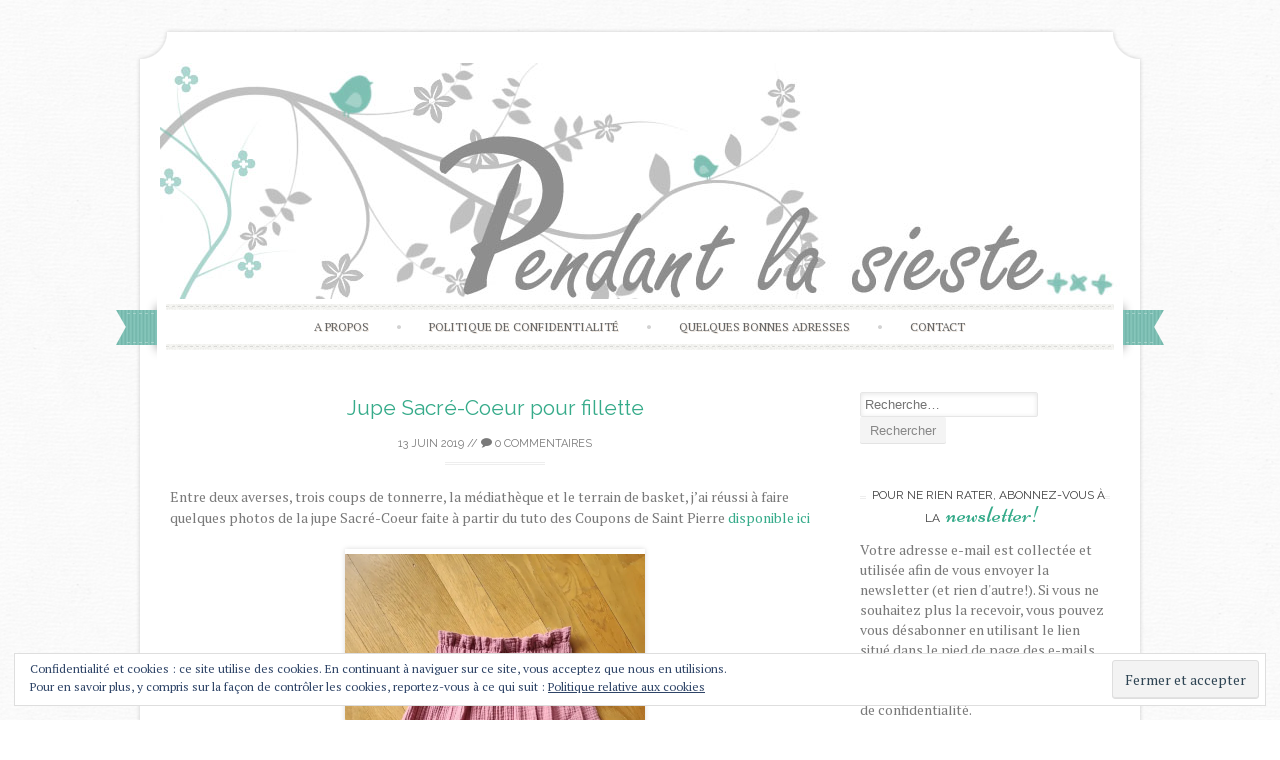

--- FILE ---
content_type: text/html; charset=UTF-8
request_url: https://www.pendant-la-sieste.com/2019/06/13/jupe-sacre-coeur-pour-fillette/
body_size: 27677
content:
<!DOCTYPE html>
<html lang="fr-FR">
<head>
<meta charset="UTF-8">
<meta name="viewport" content="width=device-width, initial-scale=1">
<meta property="og:image" content="http://www.pendant-la-sieste.com/logo.jpg"/>
<meta property="og:title" content="Pendant la sieste..."/>
<title>Jupe Sacré-Coeur pour fillette | Pendant la sieste...</title>
<link rel="profile" href="http://gmpg.org/xfn/11">
<link rel="pingback" href="https://www.pendant-la-sieste.com/xmlrpc.php">
<meta name='robots' content='max-image-preview:large' />
<link rel='dns-prefetch' href='//stats.wp.com' />
<link rel='dns-prefetch' href='//fonts.googleapis.com' />
<link rel='dns-prefetch' href='//v0.wordpress.com' />
<link rel='dns-prefetch' href='//i0.wp.com' />
<link rel='dns-prefetch' href='//c0.wp.com' />
<link rel="alternate" type="application/rss+xml" title="Pendant la sieste... &raquo; Flux" href="https://www.pendant-la-sieste.com/feed/" />
<link rel="alternate" type="application/rss+xml" title="Pendant la sieste... &raquo; Flux des commentaires" href="https://www.pendant-la-sieste.com/comments/feed/" />
<link rel="alternate" type="application/rss+xml" title="Pendant la sieste... &raquo; Jupe Sacré-Coeur pour fillette Flux des commentaires" href="https://www.pendant-la-sieste.com/2019/06/13/jupe-sacre-coeur-pour-fillette/feed/" />
<!-- This site uses the Google Analytics by ExactMetrics plugin v7.18.1 - Using Analytics tracking - https://www.exactmetrics.com/ -->
<!-- Note: ExactMetrics is not currently configured on this site. The site owner needs to authenticate with Google Analytics in the ExactMetrics settings panel. -->
<!-- No tracking code set -->
<!-- / Google Analytics by ExactMetrics -->
<script type="text/javascript">
/* <![CDATA[ */
window._wpemojiSettings = {"baseUrl":"https:\/\/s.w.org\/images\/core\/emoji\/14.0.0\/72x72\/","ext":".png","svgUrl":"https:\/\/s.w.org\/images\/core\/emoji\/14.0.0\/svg\/","svgExt":".svg","source":{"concatemoji":"https:\/\/www.pendant-la-sieste.com\/wp-includes\/js\/wp-emoji-release.min.js?ver=6.4.2"}};
/*! This file is auto-generated */
!function(i,n){var o,s,e;function c(e){try{var t={supportTests:e,timestamp:(new Date).valueOf()};sessionStorage.setItem(o,JSON.stringify(t))}catch(e){}}function p(e,t,n){e.clearRect(0,0,e.canvas.width,e.canvas.height),e.fillText(t,0,0);var t=new Uint32Array(e.getImageData(0,0,e.canvas.width,e.canvas.height).data),r=(e.clearRect(0,0,e.canvas.width,e.canvas.height),e.fillText(n,0,0),new Uint32Array(e.getImageData(0,0,e.canvas.width,e.canvas.height).data));return t.every(function(e,t){return e===r[t]})}function u(e,t,n){switch(t){case"flag":return n(e,"\ud83c\udff3\ufe0f\u200d\u26a7\ufe0f","\ud83c\udff3\ufe0f\u200b\u26a7\ufe0f")?!1:!n(e,"\ud83c\uddfa\ud83c\uddf3","\ud83c\uddfa\u200b\ud83c\uddf3")&&!n(e,"\ud83c\udff4\udb40\udc67\udb40\udc62\udb40\udc65\udb40\udc6e\udb40\udc67\udb40\udc7f","\ud83c\udff4\u200b\udb40\udc67\u200b\udb40\udc62\u200b\udb40\udc65\u200b\udb40\udc6e\u200b\udb40\udc67\u200b\udb40\udc7f");case"emoji":return!n(e,"\ud83e\udef1\ud83c\udffb\u200d\ud83e\udef2\ud83c\udfff","\ud83e\udef1\ud83c\udffb\u200b\ud83e\udef2\ud83c\udfff")}return!1}function f(e,t,n){var r="undefined"!=typeof WorkerGlobalScope&&self instanceof WorkerGlobalScope?new OffscreenCanvas(300,150):i.createElement("canvas"),a=r.getContext("2d",{willReadFrequently:!0}),o=(a.textBaseline="top",a.font="600 32px Arial",{});return e.forEach(function(e){o[e]=t(a,e,n)}),o}function t(e){var t=i.createElement("script");t.src=e,t.defer=!0,i.head.appendChild(t)}"undefined"!=typeof Promise&&(o="wpEmojiSettingsSupports",s=["flag","emoji"],n.supports={everything:!0,everythingExceptFlag:!0},e=new Promise(function(e){i.addEventListener("DOMContentLoaded",e,{once:!0})}),new Promise(function(t){var n=function(){try{var e=JSON.parse(sessionStorage.getItem(o));if("object"==typeof e&&"number"==typeof e.timestamp&&(new Date).valueOf()<e.timestamp+604800&&"object"==typeof e.supportTests)return e.supportTests}catch(e){}return null}();if(!n){if("undefined"!=typeof Worker&&"undefined"!=typeof OffscreenCanvas&&"undefined"!=typeof URL&&URL.createObjectURL&&"undefined"!=typeof Blob)try{var e="postMessage("+f.toString()+"("+[JSON.stringify(s),u.toString(),p.toString()].join(",")+"));",r=new Blob([e],{type:"text/javascript"}),a=new Worker(URL.createObjectURL(r),{name:"wpTestEmojiSupports"});return void(a.onmessage=function(e){c(n=e.data),a.terminate(),t(n)})}catch(e){}c(n=f(s,u,p))}t(n)}).then(function(e){for(var t in e)n.supports[t]=e[t],n.supports.everything=n.supports.everything&&n.supports[t],"flag"!==t&&(n.supports.everythingExceptFlag=n.supports.everythingExceptFlag&&n.supports[t]);n.supports.everythingExceptFlag=n.supports.everythingExceptFlag&&!n.supports.flag,n.DOMReady=!1,n.readyCallback=function(){n.DOMReady=!0}}).then(function(){return e}).then(function(){var e;n.supports.everything||(n.readyCallback(),(e=n.source||{}).concatemoji?t(e.concatemoji):e.wpemoji&&e.twemoji&&(t(e.twemoji),t(e.wpemoji)))}))}((window,document),window._wpemojiSettings);
/* ]]> */
</script>
<!-- <link rel='stylesheet' id='sbi_styles-css' href='https://www.pendant-la-sieste.com/wp-content/plugins/instagram-feed/css/sbi-styles.min.css?ver=6.2.6' type='text/css' media='all' /> -->
<link rel="stylesheet" type="text/css" href="//www.pendant-la-sieste.com/wp-content/cache/wpfc-minified/r21a1ck/vkfo.css" media="all"/>
<style id='wp-emoji-styles-inline-css' type='text/css'>
img.wp-smiley, img.emoji {
display: inline !important;
border: none !important;
box-shadow: none !important;
height: 1em !important;
width: 1em !important;
margin: 0 0.07em !important;
vertical-align: -0.1em !important;
background: none !important;
padding: 0 !important;
}
</style>
<link rel='stylesheet' id='wp-block-library-css' href='https://c0.wp.com/c/6.4.2/wp-includes/css/dist/block-library/style.min.css' type='text/css' media='all' />
<style id='wp-block-library-inline-css' type='text/css'>
.has-text-align-justify{text-align:justify;}
</style>
<link rel='stylesheet' id='mediaelement-css' href='https://c0.wp.com/c/6.4.2/wp-includes/js/mediaelement/mediaelementplayer-legacy.min.css' type='text/css' media='all' />
<link rel='stylesheet' id='wp-mediaelement-css' href='https://c0.wp.com/c/6.4.2/wp-includes/js/mediaelement/wp-mediaelement.min.css' type='text/css' media='all' />
<style id='classic-theme-styles-inline-css' type='text/css'>
/*! This file is auto-generated */
.wp-block-button__link{color:#fff;background-color:#32373c;border-radius:9999px;box-shadow:none;text-decoration:none;padding:calc(.667em + 2px) calc(1.333em + 2px);font-size:1.125em}.wp-block-file__button{background:#32373c;color:#fff;text-decoration:none}
</style>
<style id='global-styles-inline-css' type='text/css'>
body{--wp--preset--color--black: #000000;--wp--preset--color--cyan-bluish-gray: #abb8c3;--wp--preset--color--white: #ffffff;--wp--preset--color--pale-pink: #f78da7;--wp--preset--color--vivid-red: #cf2e2e;--wp--preset--color--luminous-vivid-orange: #ff6900;--wp--preset--color--luminous-vivid-amber: #fcb900;--wp--preset--color--light-green-cyan: #7bdcb5;--wp--preset--color--vivid-green-cyan: #00d084;--wp--preset--color--pale-cyan-blue: #8ed1fc;--wp--preset--color--vivid-cyan-blue: #0693e3;--wp--preset--color--vivid-purple: #9b51e0;--wp--preset--gradient--vivid-cyan-blue-to-vivid-purple: linear-gradient(135deg,rgba(6,147,227,1) 0%,rgb(155,81,224) 100%);--wp--preset--gradient--light-green-cyan-to-vivid-green-cyan: linear-gradient(135deg,rgb(122,220,180) 0%,rgb(0,208,130) 100%);--wp--preset--gradient--luminous-vivid-amber-to-luminous-vivid-orange: linear-gradient(135deg,rgba(252,185,0,1) 0%,rgba(255,105,0,1) 100%);--wp--preset--gradient--luminous-vivid-orange-to-vivid-red: linear-gradient(135deg,rgba(255,105,0,1) 0%,rgb(207,46,46) 100%);--wp--preset--gradient--very-light-gray-to-cyan-bluish-gray: linear-gradient(135deg,rgb(238,238,238) 0%,rgb(169,184,195) 100%);--wp--preset--gradient--cool-to-warm-spectrum: linear-gradient(135deg,rgb(74,234,220) 0%,rgb(151,120,209) 20%,rgb(207,42,186) 40%,rgb(238,44,130) 60%,rgb(251,105,98) 80%,rgb(254,248,76) 100%);--wp--preset--gradient--blush-light-purple: linear-gradient(135deg,rgb(255,206,236) 0%,rgb(152,150,240) 100%);--wp--preset--gradient--blush-bordeaux: linear-gradient(135deg,rgb(254,205,165) 0%,rgb(254,45,45) 50%,rgb(107,0,62) 100%);--wp--preset--gradient--luminous-dusk: linear-gradient(135deg,rgb(255,203,112) 0%,rgb(199,81,192) 50%,rgb(65,88,208) 100%);--wp--preset--gradient--pale-ocean: linear-gradient(135deg,rgb(255,245,203) 0%,rgb(182,227,212) 50%,rgb(51,167,181) 100%);--wp--preset--gradient--electric-grass: linear-gradient(135deg,rgb(202,248,128) 0%,rgb(113,206,126) 100%);--wp--preset--gradient--midnight: linear-gradient(135deg,rgb(2,3,129) 0%,rgb(40,116,252) 100%);--wp--preset--font-size--small: 13px;--wp--preset--font-size--medium: 20px;--wp--preset--font-size--large: 36px;--wp--preset--font-size--x-large: 42px;--wp--preset--spacing--20: 0.44rem;--wp--preset--spacing--30: 0.67rem;--wp--preset--spacing--40: 1rem;--wp--preset--spacing--50: 1.5rem;--wp--preset--spacing--60: 2.25rem;--wp--preset--spacing--70: 3.38rem;--wp--preset--spacing--80: 5.06rem;--wp--preset--shadow--natural: 6px 6px 9px rgba(0, 0, 0, 0.2);--wp--preset--shadow--deep: 12px 12px 50px rgba(0, 0, 0, 0.4);--wp--preset--shadow--sharp: 6px 6px 0px rgba(0, 0, 0, 0.2);--wp--preset--shadow--outlined: 6px 6px 0px -3px rgba(255, 255, 255, 1), 6px 6px rgba(0, 0, 0, 1);--wp--preset--shadow--crisp: 6px 6px 0px rgba(0, 0, 0, 1);}:where(.is-layout-flex){gap: 0.5em;}:where(.is-layout-grid){gap: 0.5em;}body .is-layout-flow > .alignleft{float: left;margin-inline-start: 0;margin-inline-end: 2em;}body .is-layout-flow > .alignright{float: right;margin-inline-start: 2em;margin-inline-end: 0;}body .is-layout-flow > .aligncenter{margin-left: auto !important;margin-right: auto !important;}body .is-layout-constrained > .alignleft{float: left;margin-inline-start: 0;margin-inline-end: 2em;}body .is-layout-constrained > .alignright{float: right;margin-inline-start: 2em;margin-inline-end: 0;}body .is-layout-constrained > .aligncenter{margin-left: auto !important;margin-right: auto !important;}body .is-layout-constrained > :where(:not(.alignleft):not(.alignright):not(.alignfull)){max-width: var(--wp--style--global--content-size);margin-left: auto !important;margin-right: auto !important;}body .is-layout-constrained > .alignwide{max-width: var(--wp--style--global--wide-size);}body .is-layout-flex{display: flex;}body .is-layout-flex{flex-wrap: wrap;align-items: center;}body .is-layout-flex > *{margin: 0;}body .is-layout-grid{display: grid;}body .is-layout-grid > *{margin: 0;}:where(.wp-block-columns.is-layout-flex){gap: 2em;}:where(.wp-block-columns.is-layout-grid){gap: 2em;}:where(.wp-block-post-template.is-layout-flex){gap: 1.25em;}:where(.wp-block-post-template.is-layout-grid){gap: 1.25em;}.has-black-color{color: var(--wp--preset--color--black) !important;}.has-cyan-bluish-gray-color{color: var(--wp--preset--color--cyan-bluish-gray) !important;}.has-white-color{color: var(--wp--preset--color--white) !important;}.has-pale-pink-color{color: var(--wp--preset--color--pale-pink) !important;}.has-vivid-red-color{color: var(--wp--preset--color--vivid-red) !important;}.has-luminous-vivid-orange-color{color: var(--wp--preset--color--luminous-vivid-orange) !important;}.has-luminous-vivid-amber-color{color: var(--wp--preset--color--luminous-vivid-amber) !important;}.has-light-green-cyan-color{color: var(--wp--preset--color--light-green-cyan) !important;}.has-vivid-green-cyan-color{color: var(--wp--preset--color--vivid-green-cyan) !important;}.has-pale-cyan-blue-color{color: var(--wp--preset--color--pale-cyan-blue) !important;}.has-vivid-cyan-blue-color{color: var(--wp--preset--color--vivid-cyan-blue) !important;}.has-vivid-purple-color{color: var(--wp--preset--color--vivid-purple) !important;}.has-black-background-color{background-color: var(--wp--preset--color--black) !important;}.has-cyan-bluish-gray-background-color{background-color: var(--wp--preset--color--cyan-bluish-gray) !important;}.has-white-background-color{background-color: var(--wp--preset--color--white) !important;}.has-pale-pink-background-color{background-color: var(--wp--preset--color--pale-pink) !important;}.has-vivid-red-background-color{background-color: var(--wp--preset--color--vivid-red) !important;}.has-luminous-vivid-orange-background-color{background-color: var(--wp--preset--color--luminous-vivid-orange) !important;}.has-luminous-vivid-amber-background-color{background-color: var(--wp--preset--color--luminous-vivid-amber) !important;}.has-light-green-cyan-background-color{background-color: var(--wp--preset--color--light-green-cyan) !important;}.has-vivid-green-cyan-background-color{background-color: var(--wp--preset--color--vivid-green-cyan) !important;}.has-pale-cyan-blue-background-color{background-color: var(--wp--preset--color--pale-cyan-blue) !important;}.has-vivid-cyan-blue-background-color{background-color: var(--wp--preset--color--vivid-cyan-blue) !important;}.has-vivid-purple-background-color{background-color: var(--wp--preset--color--vivid-purple) !important;}.has-black-border-color{border-color: var(--wp--preset--color--black) !important;}.has-cyan-bluish-gray-border-color{border-color: var(--wp--preset--color--cyan-bluish-gray) !important;}.has-white-border-color{border-color: var(--wp--preset--color--white) !important;}.has-pale-pink-border-color{border-color: var(--wp--preset--color--pale-pink) !important;}.has-vivid-red-border-color{border-color: var(--wp--preset--color--vivid-red) !important;}.has-luminous-vivid-orange-border-color{border-color: var(--wp--preset--color--luminous-vivid-orange) !important;}.has-luminous-vivid-amber-border-color{border-color: var(--wp--preset--color--luminous-vivid-amber) !important;}.has-light-green-cyan-border-color{border-color: var(--wp--preset--color--light-green-cyan) !important;}.has-vivid-green-cyan-border-color{border-color: var(--wp--preset--color--vivid-green-cyan) !important;}.has-pale-cyan-blue-border-color{border-color: var(--wp--preset--color--pale-cyan-blue) !important;}.has-vivid-cyan-blue-border-color{border-color: var(--wp--preset--color--vivid-cyan-blue) !important;}.has-vivid-purple-border-color{border-color: var(--wp--preset--color--vivid-purple) !important;}.has-vivid-cyan-blue-to-vivid-purple-gradient-background{background: var(--wp--preset--gradient--vivid-cyan-blue-to-vivid-purple) !important;}.has-light-green-cyan-to-vivid-green-cyan-gradient-background{background: var(--wp--preset--gradient--light-green-cyan-to-vivid-green-cyan) !important;}.has-luminous-vivid-amber-to-luminous-vivid-orange-gradient-background{background: var(--wp--preset--gradient--luminous-vivid-amber-to-luminous-vivid-orange) !important;}.has-luminous-vivid-orange-to-vivid-red-gradient-background{background: var(--wp--preset--gradient--luminous-vivid-orange-to-vivid-red) !important;}.has-very-light-gray-to-cyan-bluish-gray-gradient-background{background: var(--wp--preset--gradient--very-light-gray-to-cyan-bluish-gray) !important;}.has-cool-to-warm-spectrum-gradient-background{background: var(--wp--preset--gradient--cool-to-warm-spectrum) !important;}.has-blush-light-purple-gradient-background{background: var(--wp--preset--gradient--blush-light-purple) !important;}.has-blush-bordeaux-gradient-background{background: var(--wp--preset--gradient--blush-bordeaux) !important;}.has-luminous-dusk-gradient-background{background: var(--wp--preset--gradient--luminous-dusk) !important;}.has-pale-ocean-gradient-background{background: var(--wp--preset--gradient--pale-ocean) !important;}.has-electric-grass-gradient-background{background: var(--wp--preset--gradient--electric-grass) !important;}.has-midnight-gradient-background{background: var(--wp--preset--gradient--midnight) !important;}.has-small-font-size{font-size: var(--wp--preset--font-size--small) !important;}.has-medium-font-size{font-size: var(--wp--preset--font-size--medium) !important;}.has-large-font-size{font-size: var(--wp--preset--font-size--large) !important;}.has-x-large-font-size{font-size: var(--wp--preset--font-size--x-large) !important;}
.wp-block-navigation a:where(:not(.wp-element-button)){color: inherit;}
:where(.wp-block-post-template.is-layout-flex){gap: 1.25em;}:where(.wp-block-post-template.is-layout-grid){gap: 1.25em;}
:where(.wp-block-columns.is-layout-flex){gap: 2em;}:where(.wp-block-columns.is-layout-grid){gap: 2em;}
.wp-block-pullquote{font-size: 1.5em;line-height: 1.6;}
</style>
<link rel='stylesheet' id='sugarspice-fonts-css' href='//fonts.googleapis.com/css?family=Niconne%7CPT%2BSerif%3A400%2C700%7CRaleway%3A400%2C600&#038;subset=latin%2Clatin-ext&#038;ver=6.4.2' type='text/css' media='all' />
<!-- <link rel='stylesheet' id='sugarspice-style-css' href='https://www.pendant-la-sieste.com/wp-content/themes/sugar-and-spice-child/style.css?ver=6.4.2' type='text/css' media='all' /> -->
<!-- <link rel='stylesheet' id='sugarspice-responsive-css' href='https://www.pendant-la-sieste.com/wp-content/themes/sugar-and-spice/responsive.css?ver=6.4.2' type='text/css' media='all' /> -->
<!-- <link rel='stylesheet' id='sugarspice-icofont-css' href='https://www.pendant-la-sieste.com/wp-content/themes/sugar-and-spice/fonts/icofont.css?ver=6.4.2' type='text/css' media='all' /> -->
<!-- <link rel='stylesheet' id='yarpp-thumbnails-css' href='https://www.pendant-la-sieste.com/wp-content/plugins/yet-another-related-posts-plugin/style/styles_thumbnails.css?ver=5.30.9' type='text/css' media='all' /> -->
<link rel="stylesheet" type="text/css" href="//www.pendant-la-sieste.com/wp-content/cache/wpfc-minified/6nd7z59f/vkhh.css" media="all"/>
<style id='yarpp-thumbnails-inline-css' type='text/css'>
.yarpp-thumbnails-horizontal .yarpp-thumbnail {width: 130px;height: 170px;margin: 5px;margin-left: 0px;}.yarpp-thumbnail > img, .yarpp-thumbnail-default {width: 120px;height: 120px;margin: 5px;}.yarpp-thumbnails-horizontal .yarpp-thumbnail-title {margin: 7px;margin-top: 0px;width: 120px;}.yarpp-thumbnail-default > img {min-height: 120px;min-width: 120px;}
</style>
<link rel='stylesheet' id='social-logos-css' href='https://c0.wp.com/p/jetpack/12.9.1/_inc/social-logos/social-logos.min.css' type='text/css' media='all' />
<link rel='stylesheet' id='jetpack_css-css' href='https://c0.wp.com/p/jetpack/12.9.1/css/jetpack.css' type='text/css' media='all' />
<script type="text/javascript" src="https://c0.wp.com/c/6.4.2/wp-includes/js/jquery/jquery.min.js" id="jquery-core-js"></script>
<script type="text/javascript" src="https://c0.wp.com/c/6.4.2/wp-includes/js/jquery/jquery-migrate.min.js" id="jquery-migrate-js"></script>
<link rel="https://api.w.org/" href="https://www.pendant-la-sieste.com/wp-json/" /><link rel="alternate" type="application/json" href="https://www.pendant-la-sieste.com/wp-json/wp/v2/posts/3140" /><link rel="EditURI" type="application/rsd+xml" title="RSD" href="https://www.pendant-la-sieste.com/xmlrpc.php?rsd" />
<meta name="generator" content="WordPress 6.4.2" />
<link rel="canonical" href="https://www.pendant-la-sieste.com/2019/06/13/jupe-sacre-coeur-pour-fillette/" />
<link rel='shortlink' href='https://wp.me/p58X8F-OE' />
<link rel="alternate" type="application/json+oembed" href="https://www.pendant-la-sieste.com/wp-json/oembed/1.0/embed?url=https%3A%2F%2Fwww.pendant-la-sieste.com%2F2019%2F06%2F13%2Fjupe-sacre-coeur-pour-fillette%2F" />
<link rel="alternate" type="text/xml+oembed" href="https://www.pendant-la-sieste.com/wp-json/oembed/1.0/embed?url=https%3A%2F%2Fwww.pendant-la-sieste.com%2F2019%2F06%2F13%2Fjupe-sacre-coeur-pour-fillette%2F&#038;format=xml" />
<style>img#wpstats{display:none}</style>
<style>
a, a:visited { color:#36AB8A; }
.entry-meta a { color:#797979; }
#nav-wrapper .ribbon-left, #nav-wrapper .ribbon-right { background-image: url("https://www.pendant-la-sieste.com/wp-content/themes/sugar-and-spice/images/ribbon-emerald.png"); }a:hover, a:focus, nav#main-nav > ul > li > a:hover { color: rgba(54, 171, 138, 0.7); }nav#main-nav > ul > li.current_page_item > a, nav#main-nav > ul > li.current_page_ancestor > a, nav#main-nav > ul > li.current-menu-item > a { color:#36AB8A; }
.widget-title em { color:#36AB8A; }
.widget_calendar table td#today { background:#36AB8A; }
blockquote cite { color:#36AB8A; }
blockquote { border-left-color: #36AB8A;} {}
.button:hover, button:hover, a.social-icon:hover , input[type="submit"]:hover, input[type="reset"]:hover, input[type="button"]:hover { background: rgba(54, 171, 138, 0.7);} </style>
<style type="text/css" id="custom-background-css">
body.custom-background { background-image: url("https://www.pendant-la-sieste.com/wp-content/themes/sugar-and-spice/images/bg.png"); background-position: center center; background-size: auto; background-repeat: repeat; background-attachment: scroll; }
</style>
<!-- Jetpack Open Graph Tags -->
<meta property="og:type" content="article" />
<meta property="og:title" content="Jupe Sacré-Coeur pour fillette" />
<meta property="og:url" content="https://www.pendant-la-sieste.com/2019/06/13/jupe-sacre-coeur-pour-fillette/" />
<meta property="og:description" content="Entre deux averses, trois coups de tonnerre, la médiathèque et le terrain de basket, j&rsquo;ai réussi à faire quelques photos de la jupe Sacré-Coeur faite à partir du tuto des Coupons de Saint Pie…" />
<meta property="article:published_time" content="2019-06-13T13:54:49+00:00" />
<meta property="article:modified_time" content="2019-06-13T13:54:49+00:00" />
<meta property="og:site_name" content="Pendant la sieste..." />
<meta property="og:image" content="https://i0.wp.com/www.pendant-la-sieste.com/wp-content/uploads/IMG_20190612_100219.jpg?fit=800%2C600&#038;ssl=1" />
<meta property="og:image:width" content="800" />
<meta property="og:image:height" content="600" />
<meta property="og:image:alt" content="" />
<meta property="og:locale" content="fr_FR" />
<meta name="twitter:text:title" content="Jupe Sacré-Coeur pour fillette" />
<meta name="twitter:image" content="https://i0.wp.com/www.pendant-la-sieste.com/wp-content/uploads/IMG_20190612_100219.jpg?fit=800%2C600&#038;ssl=1&#038;w=640" />
<meta name="twitter:card" content="summary_large_image" />
<!-- End Jetpack Open Graph Tags -->
</head>
<body class="post-template-default single single-post postid-3140 single-format-standard custom-background">
<div id="page" class="hfeed site">
<header id="header" class="site-header" role="banner">
<div class="site-branding">
<a href="https://www.pendant-la-sieste.com/" class="logo-img"><img src="https://www.pendant-la-sieste.com/wp-content/uploads/2014/10/header1.jpg" alt="Pendant la sieste&#8230;" /></a>
</div>
<div id="nav-wrapper">
<div class="ribbon-left"></div>
<nav id="main-nav" class="main-navigation" role="navigation">
<div class="skip-link"><a class="screen-reader-text" href="#content">Aller au contenu</a></div>
<ul id="nav">
<li class="page_item page-item-9"><a href="https://www.pendant-la-sieste.com/a-propos/">A propos</a></li>
<li class="page_item page-item-2564"><a href="https://www.pendant-la-sieste.com/politique-de-confidentialite/">Politique de confidentialité</a></li>
<li class="page_item page-item-2010"><a href="https://www.pendant-la-sieste.com/quelques-bonnes-adresses/">Quelques bonnes adresses</a></li>
<li class="page_item page-item-111"><a href="https://www.pendant-la-sieste.com/contact/">Contact</a></li>
</ul>
</nav><!-- #site-navigation -->
<div class="ribbon-right"></div>
</div>
</header><!-- #header -->
<div id="main" class="site-main">
<div id="primary" class="content-area">  
<div id="content" class="site-content" role="main">
<article id="post-3140" class="post-3140 post type-post status-publish format-standard has-post-thumbnail hentry category-couture-pour-enfants category-patron-gratuit tag-double-gaze tag-jupe tag-jupette">
<header class="entry-header">
<h1 class="entry-title"><a href="https://www.pendant-la-sieste.com/2019/06/13/jupe-sacre-coeur-pour-fillette/" rel="bookmark">Jupe Sacré-Coeur pour fillette</a></h1>
<div class="entry-meta">
<span class="posted-on"><a href="https://www.pendant-la-sieste.com/2019/06/13/jupe-sacre-coeur-pour-fillette/" title="14 h 54 min" rel="bookmark"><time class="entry-date published updated" datetime="2019-06-13T14:54:49+01:00">13 juin 2019</time></a></span> // <span class="comments"><a href="https://www.pendant-la-sieste.com/2019/06/13/jupe-sacre-coeur-pour-fillette/#respond"><i class="icon-comment"></i> 0 Commentaires</a></span>		</div><!-- .entry-meta -->
</header><!-- .entry-header -->
<div class="entry-content">
<p>Entre deux averses, trois coups de tonnerre, la médiathèque et le terrain de basket, j&rsquo;ai réussi à faire quelques photos de la jupe Sacré-Coeur faite à partir du tuto des Coupons de Saint Pierre <a href="https://blog.les-coupons-de-saint-pierre.fr/2018/02/19/diy-jupe-froncee-en-tencel/" target="_blank" rel="noopener noreferrer">disponible ici</a></p>
<div class="wp-block-image"><figure class="aligncenter is-resized"><a href="https://i0.wp.com/www.pendant-la-sieste.com/wp-content/uploads/IMG_20190612_100212.jpg?ssl=1" target="_blank" rel="noreferrer noopener"><img fetchpriority="high" decoding="async" data-attachment-id="3138" data-permalink="https://www.pendant-la-sieste.com/img_20190612_100212/" data-orig-file="https://i0.wp.com/www.pendant-la-sieste.com/wp-content/uploads/IMG_20190612_100212.jpg?fit=600%2C800&amp;ssl=1" data-orig-size="600,800" data-comments-opened="1" data-image-meta="{&quot;aperture&quot;:&quot;1.9&quot;,&quot;credit&quot;:&quot;&quot;,&quot;camera&quot;:&quot;POCOPHONE F1&quot;,&quot;caption&quot;:&quot;&quot;,&quot;created_timestamp&quot;:&quot;1560333732&quot;,&quot;copyright&quot;:&quot;&quot;,&quot;focal_length&quot;:&quot;3.94&quot;,&quot;iso&quot;:&quot;403&quot;,&quot;shutter_speed&quot;:&quot;0.01&quot;,&quot;title&quot;:&quot;&quot;,&quot;orientation&quot;:&quot;1&quot;}" data-image-title="IMG_20190612_100212" data-image-description="" data-image-caption="" data-medium-file="https://i0.wp.com/www.pendant-la-sieste.com/wp-content/uploads/IMG_20190612_100212.jpg?fit=225%2C300&amp;ssl=1" data-large-file="https://i0.wp.com/www.pendant-la-sieste.com/wp-content/uploads/IMG_20190612_100212.jpg?fit=600%2C800&amp;ssl=1" src="https://i0.wp.com/www.pendant-la-sieste.com/wp-content/uploads/IMG_20190612_100212.jpg?resize=300%2C400&#038;ssl=1" alt="" class="wp-image-3138" width="300" height="400" srcset="https://i0.wp.com/www.pendant-la-sieste.com/wp-content/uploads/IMG_20190612_100212.jpg?w=600&amp;ssl=1 600w, https://i0.wp.com/www.pendant-la-sieste.com/wp-content/uploads/IMG_20190612_100212.jpg?resize=225%2C300&amp;ssl=1 225w" sizes="(max-width: 300px) 100vw, 300px" data-recalc-dims="1" /></a></figure></div>
<p><img decoding="async" data-attachment-id="3133" data-permalink="https://www.pendant-la-sieste.com/img_20190612_165616-animation-gif-2/" data-orig-file="https://i0.wp.com/www.pendant-la-sieste.com/wp-content/uploads/IMG_20190612_165616-ANIMATION.gif?fit=606%2C808&amp;ssl=1" data-orig-size="606,808" data-comments-opened="1" data-image-meta="{&quot;aperture&quot;:&quot;0&quot;,&quot;credit&quot;:&quot;&quot;,&quot;camera&quot;:&quot;&quot;,&quot;caption&quot;:&quot;&quot;,&quot;created_timestamp&quot;:&quot;0&quot;,&quot;copyright&quot;:&quot;&quot;,&quot;focal_length&quot;:&quot;0&quot;,&quot;iso&quot;:&quot;0&quot;,&quot;shutter_speed&quot;:&quot;0&quot;,&quot;title&quot;:&quot;&quot;,&quot;orientation&quot;:&quot;0&quot;}" data-image-title="IMG_20190612_165616-ANIMATION.gif" data-image-description="" data-image-caption="" data-medium-file="https://i0.wp.com/www.pendant-la-sieste.com/wp-content/uploads/IMG_20190612_165616-ANIMATION.gif?fit=225%2C300&amp;ssl=1" data-large-file="https://i0.wp.com/www.pendant-la-sieste.com/wp-content/uploads/IMG_20190612_165616-ANIMATION.gif?fit=600%2C800&amp;ssl=1" class="wp-image-3133 alignnone size-full" src="https://i0.wp.com/www.pendant-la-sieste.com/wp-content/uploads/IMG_20190612_165616-ANIMATION.gif?resize=600%2C800&#038;ssl=1" width="600" height="800"  data-recalc-dims="1"></p>
<p>
Finalement, les photos m&rsquo;auront presque pris plus de temps que la réalisation de la jupe !
</p>
<ul data-carousel-extra='{"blog_id":1,"permalink":"https:\/\/www.pendant-la-sieste.com\/2019\/06\/13\/jupe-sacre-coeur-pour-fillette\/"}'  class="wp-block-gallery columns-3 is-cropped wp-block-gallery-1 is-layout-flex wp-block-gallery-is-layout-flex"><li class="blocks-gallery-item"><figure><img decoding="async" width="600" height="800" data-attachment-id="3114" data-permalink="https://www.pendant-la-sieste.com/img_20190612_153650/" data-orig-file="https://i0.wp.com/www.pendant-la-sieste.com/wp-content/uploads/IMG_20190612_153650.jpg?fit=600%2C800&amp;ssl=1" data-orig-size="600,800" data-comments-opened="1" data-image-meta="{&quot;aperture&quot;:&quot;1.9&quot;,&quot;credit&quot;:&quot;&quot;,&quot;camera&quot;:&quot;POCOPHONE F1&quot;,&quot;caption&quot;:&quot;&quot;,&quot;created_timestamp&quot;:&quot;1560353810&quot;,&quot;copyright&quot;:&quot;&quot;,&quot;focal_length&quot;:&quot;3.94&quot;,&quot;iso&quot;:&quot;100&quot;,&quot;shutter_speed&quot;:&quot;0.0036496350364964&quot;,&quot;title&quot;:&quot;&quot;,&quot;orientation&quot;:&quot;1&quot;}" data-image-title="IMG_20190612_153650" data-image-description="" data-image-caption="" data-medium-file="https://i0.wp.com/www.pendant-la-sieste.com/wp-content/uploads/IMG_20190612_153650.jpg?fit=225%2C300&amp;ssl=1" data-large-file="https://i0.wp.com/www.pendant-la-sieste.com/wp-content/uploads/IMG_20190612_153650.jpg?fit=600%2C800&amp;ssl=1" src="https://i0.wp.com/www.pendant-la-sieste.com/wp-content/uploads/IMG_20190612_153650.jpg?resize=600%2C800&#038;ssl=1" alt="" data-id="3114" data-link="https://www.pendant-la-sieste.com/?attachment_id=3114#main" class="wp-image-3114" srcset="https://i0.wp.com/www.pendant-la-sieste.com/wp-content/uploads/IMG_20190612_153650.jpg?w=600&amp;ssl=1 600w, https://i0.wp.com/www.pendant-la-sieste.com/wp-content/uploads/IMG_20190612_153650.jpg?resize=225%2C300&amp;ssl=1 225w" sizes="(max-width: 600px) 100vw, 600px" data-recalc-dims="1" /></figure></li><li class="blocks-gallery-item"><figure><img loading="lazy" decoding="async" width="600" height="609" data-attachment-id="3115" data-permalink="https://www.pendant-la-sieste.com/img_20190612_153657/" data-orig-file="https://i0.wp.com/www.pendant-la-sieste.com/wp-content/uploads/IMG_20190612_153657.jpg?fit=600%2C609&amp;ssl=1" data-orig-size="600,609" data-comments-opened="1" data-image-meta="{&quot;aperture&quot;:&quot;1.9&quot;,&quot;credit&quot;:&quot;&quot;,&quot;camera&quot;:&quot;POCOPHONE F1&quot;,&quot;caption&quot;:&quot;&quot;,&quot;created_timestamp&quot;:&quot;1560353817&quot;,&quot;copyright&quot;:&quot;&quot;,&quot;focal_length&quot;:&quot;3.94&quot;,&quot;iso&quot;:&quot;100&quot;,&quot;shutter_speed&quot;:&quot;0.0019047619047619&quot;,&quot;title&quot;:&quot;&quot;,&quot;orientation&quot;:&quot;1&quot;}" data-image-title="IMG_20190612_153657" data-image-description="" data-image-caption="" data-medium-file="https://i0.wp.com/www.pendant-la-sieste.com/wp-content/uploads/IMG_20190612_153657.jpg?fit=296%2C300&amp;ssl=1" data-large-file="https://i0.wp.com/www.pendant-la-sieste.com/wp-content/uploads/IMG_20190612_153657.jpg?fit=600%2C609&amp;ssl=1" src="https://i0.wp.com/www.pendant-la-sieste.com/wp-content/uploads/IMG_20190612_153657.jpg?resize=600%2C609&#038;ssl=1" alt="" data-id="3115" data-link="https://www.pendant-la-sieste.com/?attachment_id=3115#main" class="wp-image-3115" srcset="https://i0.wp.com/www.pendant-la-sieste.com/wp-content/uploads/IMG_20190612_153657.jpg?w=600&amp;ssl=1 600w, https://i0.wp.com/www.pendant-la-sieste.com/wp-content/uploads/IMG_20190612_153657.jpg?resize=296%2C300&amp;ssl=1 296w" sizes="(max-width: 600px) 100vw, 600px" data-recalc-dims="1" /></figure></li><li class="blocks-gallery-item"><figure><img loading="lazy" decoding="async" width="600" height="636" data-attachment-id="3116" data-permalink="https://www.pendant-la-sieste.com/img_20190612_153704/" data-orig-file="https://i0.wp.com/www.pendant-la-sieste.com/wp-content/uploads/IMG_20190612_153704.jpg?fit=600%2C636&amp;ssl=1" data-orig-size="600,636" data-comments-opened="1" data-image-meta="{&quot;aperture&quot;:&quot;1.9&quot;,&quot;credit&quot;:&quot;&quot;,&quot;camera&quot;:&quot;POCOPHONE F1&quot;,&quot;caption&quot;:&quot;&quot;,&quot;created_timestamp&quot;:&quot;1560353824&quot;,&quot;copyright&quot;:&quot;&quot;,&quot;focal_length&quot;:&quot;3.94&quot;,&quot;iso&quot;:&quot;100&quot;,&quot;shutter_speed&quot;:&quot;0.0032894736842105&quot;,&quot;title&quot;:&quot;&quot;,&quot;orientation&quot;:&quot;1&quot;}" data-image-title="IMG_20190612_153704" data-image-description="" data-image-caption="" data-medium-file="https://i0.wp.com/www.pendant-la-sieste.com/wp-content/uploads/IMG_20190612_153704.jpg?fit=283%2C300&amp;ssl=1" data-large-file="https://i0.wp.com/www.pendant-la-sieste.com/wp-content/uploads/IMG_20190612_153704.jpg?fit=600%2C636&amp;ssl=1" src="https://i0.wp.com/www.pendant-la-sieste.com/wp-content/uploads/IMG_20190612_153704.jpg?resize=600%2C636&#038;ssl=1" alt="" data-id="3116" data-link="https://www.pendant-la-sieste.com/?attachment_id=3116#main" class="wp-image-3116" srcset="https://i0.wp.com/www.pendant-la-sieste.com/wp-content/uploads/IMG_20190612_153704.jpg?w=600&amp;ssl=1 600w, https://i0.wp.com/www.pendant-la-sieste.com/wp-content/uploads/IMG_20190612_153704.jpg?resize=283%2C300&amp;ssl=1 283w" sizes="(max-width: 600px) 100vw, 600px" data-recalc-dims="1" /></figure></li><li class="blocks-gallery-item"><figure><img loading="lazy" decoding="async" width="600" height="608" data-attachment-id="3117" data-permalink="https://www.pendant-la-sieste.com/img_20190612_153718/" data-orig-file="https://i0.wp.com/www.pendant-la-sieste.com/wp-content/uploads/IMG_20190612_153718.jpg?fit=600%2C608&amp;ssl=1" data-orig-size="600,608" data-comments-opened="1" data-image-meta="{&quot;aperture&quot;:&quot;1.9&quot;,&quot;credit&quot;:&quot;&quot;,&quot;camera&quot;:&quot;POCOPHONE F1&quot;,&quot;caption&quot;:&quot;&quot;,&quot;created_timestamp&quot;:&quot;1560353838&quot;,&quot;copyright&quot;:&quot;&quot;,&quot;focal_length&quot;:&quot;3.94&quot;,&quot;iso&quot;:&quot;100&quot;,&quot;shutter_speed&quot;:&quot;0.0027548209366391&quot;,&quot;title&quot;:&quot;&quot;,&quot;orientation&quot;:&quot;1&quot;}" data-image-title="IMG_20190612_153718" data-image-description="" data-image-caption="" data-medium-file="https://i0.wp.com/www.pendant-la-sieste.com/wp-content/uploads/IMG_20190612_153718.jpg?fit=296%2C300&amp;ssl=1" data-large-file="https://i0.wp.com/www.pendant-la-sieste.com/wp-content/uploads/IMG_20190612_153718.jpg?fit=600%2C608&amp;ssl=1" src="https://i0.wp.com/www.pendant-la-sieste.com/wp-content/uploads/IMG_20190612_153718.jpg?resize=600%2C608&#038;ssl=1" alt="" data-id="3117" data-link="https://www.pendant-la-sieste.com/?attachment_id=3117#main" class="wp-image-3117" srcset="https://i0.wp.com/www.pendant-la-sieste.com/wp-content/uploads/IMG_20190612_153718.jpg?w=600&amp;ssl=1 600w, https://i0.wp.com/www.pendant-la-sieste.com/wp-content/uploads/IMG_20190612_153718.jpg?resize=296%2C300&amp;ssl=1 296w" sizes="(max-width: 600px) 100vw, 600px" data-recalc-dims="1" /></figure></li><li class="blocks-gallery-item"><figure><img loading="lazy" decoding="async" width="600" height="800" data-attachment-id="3118" data-permalink="https://www.pendant-la-sieste.com/img_20190612_153722/" data-orig-file="https://i0.wp.com/www.pendant-la-sieste.com/wp-content/uploads/IMG_20190612_153722.jpg?fit=600%2C800&amp;ssl=1" data-orig-size="600,800" data-comments-opened="1" data-image-meta="{&quot;aperture&quot;:&quot;1.9&quot;,&quot;credit&quot;:&quot;&quot;,&quot;camera&quot;:&quot;POCOPHONE F1&quot;,&quot;caption&quot;:&quot;&quot;,&quot;created_timestamp&quot;:&quot;1560353842&quot;,&quot;copyright&quot;:&quot;&quot;,&quot;focal_length&quot;:&quot;3.94&quot;,&quot;iso&quot;:&quot;100&quot;,&quot;shutter_speed&quot;:&quot;0.0052910052910053&quot;,&quot;title&quot;:&quot;&quot;,&quot;orientation&quot;:&quot;1&quot;}" data-image-title="IMG_20190612_153722" data-image-description="" data-image-caption="" data-medium-file="https://i0.wp.com/www.pendant-la-sieste.com/wp-content/uploads/IMG_20190612_153722.jpg?fit=225%2C300&amp;ssl=1" data-large-file="https://i0.wp.com/www.pendant-la-sieste.com/wp-content/uploads/IMG_20190612_153722.jpg?fit=600%2C800&amp;ssl=1" src="https://i0.wp.com/www.pendant-la-sieste.com/wp-content/uploads/IMG_20190612_153722.jpg?resize=600%2C800&#038;ssl=1" alt="" data-id="3118" data-link="https://www.pendant-la-sieste.com/?attachment_id=3118#main" class="wp-image-3118" srcset="https://i0.wp.com/www.pendant-la-sieste.com/wp-content/uploads/IMG_20190612_153722.jpg?w=600&amp;ssl=1 600w, https://i0.wp.com/www.pendant-la-sieste.com/wp-content/uploads/IMG_20190612_153722.jpg?resize=225%2C300&amp;ssl=1 225w" sizes="(max-width: 600px) 100vw, 600px" data-recalc-dims="1" /></figure></li><li class="blocks-gallery-item"><figure><img loading="lazy" decoding="async" width="600" height="800" data-attachment-id="3119" data-permalink="https://www.pendant-la-sieste.com/img_20190612_153725/" data-orig-file="https://i0.wp.com/www.pendant-la-sieste.com/wp-content/uploads/IMG_20190612_153725.jpg?fit=600%2C800&amp;ssl=1" data-orig-size="600,800" data-comments-opened="1" data-image-meta="{&quot;aperture&quot;:&quot;1.9&quot;,&quot;credit&quot;:&quot;&quot;,&quot;camera&quot;:&quot;POCOPHONE F1&quot;,&quot;caption&quot;:&quot;&quot;,&quot;created_timestamp&quot;:&quot;1560353845&quot;,&quot;copyright&quot;:&quot;&quot;,&quot;focal_length&quot;:&quot;3.94&quot;,&quot;iso&quot;:&quot;100&quot;,&quot;shutter_speed&quot;:&quot;0.0046296296296296&quot;,&quot;title&quot;:&quot;&quot;,&quot;orientation&quot;:&quot;1&quot;}" data-image-title="IMG_20190612_153725" data-image-description="" data-image-caption="" data-medium-file="https://i0.wp.com/www.pendant-la-sieste.com/wp-content/uploads/IMG_20190612_153725.jpg?fit=225%2C300&amp;ssl=1" data-large-file="https://i0.wp.com/www.pendant-la-sieste.com/wp-content/uploads/IMG_20190612_153725.jpg?fit=600%2C800&amp;ssl=1" src="https://i0.wp.com/www.pendant-la-sieste.com/wp-content/uploads/IMG_20190612_153725.jpg?resize=600%2C800&#038;ssl=1" alt="" data-id="3119" data-link="https://www.pendant-la-sieste.com/?attachment_id=3119#main" class="wp-image-3119" srcset="https://i0.wp.com/www.pendant-la-sieste.com/wp-content/uploads/IMG_20190612_153725.jpg?w=600&amp;ssl=1 600w, https://i0.wp.com/www.pendant-la-sieste.com/wp-content/uploads/IMG_20190612_153725.jpg?resize=225%2C300&amp;ssl=1 225w" sizes="(max-width: 600px) 100vw, 600px" data-recalc-dims="1" /></figure></li><li class="blocks-gallery-item"><figure><img loading="lazy" decoding="async" width="600" height="800" data-attachment-id="3120" data-permalink="https://www.pendant-la-sieste.com/img_20190612_153736/" data-orig-file="https://i0.wp.com/www.pendant-la-sieste.com/wp-content/uploads/IMG_20190612_153736.jpg?fit=600%2C800&amp;ssl=1" data-orig-size="600,800" data-comments-opened="1" data-image-meta="{&quot;aperture&quot;:&quot;1.9&quot;,&quot;credit&quot;:&quot;&quot;,&quot;camera&quot;:&quot;POCOPHONE F1&quot;,&quot;caption&quot;:&quot;&quot;,&quot;created_timestamp&quot;:&quot;1560353855&quot;,&quot;copyright&quot;:&quot;&quot;,&quot;focal_length&quot;:&quot;3.94&quot;,&quot;iso&quot;:&quot;100&quot;,&quot;shutter_speed&quot;:&quot;0.0049751243781095&quot;,&quot;title&quot;:&quot;&quot;,&quot;orientation&quot;:&quot;1&quot;}" data-image-title="IMG_20190612_153736" data-image-description="" data-image-caption="" data-medium-file="https://i0.wp.com/www.pendant-la-sieste.com/wp-content/uploads/IMG_20190612_153736.jpg?fit=225%2C300&amp;ssl=1" data-large-file="https://i0.wp.com/www.pendant-la-sieste.com/wp-content/uploads/IMG_20190612_153736.jpg?fit=600%2C800&amp;ssl=1" src="https://i0.wp.com/www.pendant-la-sieste.com/wp-content/uploads/IMG_20190612_153736.jpg?resize=600%2C800&#038;ssl=1" alt="" data-id="3120" data-link="https://www.pendant-la-sieste.com/?attachment_id=3120#main" class="wp-image-3120" srcset="https://i0.wp.com/www.pendant-la-sieste.com/wp-content/uploads/IMG_20190612_153736.jpg?w=600&amp;ssl=1 600w, https://i0.wp.com/www.pendant-la-sieste.com/wp-content/uploads/IMG_20190612_153736.jpg?resize=225%2C300&amp;ssl=1 225w" sizes="(max-width: 600px) 100vw, 600px" data-recalc-dims="1" /></figure></li><li class="blocks-gallery-item"><figure><img loading="lazy" decoding="async" width="600" height="529" data-attachment-id="3121" data-permalink="https://www.pendant-la-sieste.com/img_20190612_165612/" data-orig-file="https://i0.wp.com/www.pendant-la-sieste.com/wp-content/uploads/IMG_20190612_165612.jpg?fit=681%2C600&amp;ssl=1" data-orig-size="681,600" data-comments-opened="1" data-image-meta="{&quot;aperture&quot;:&quot;1.9&quot;,&quot;credit&quot;:&quot;&quot;,&quot;camera&quot;:&quot;POCOPHONE F1&quot;,&quot;caption&quot;:&quot;&quot;,&quot;created_timestamp&quot;:&quot;1560358572&quot;,&quot;copyright&quot;:&quot;&quot;,&quot;focal_length&quot;:&quot;3.94&quot;,&quot;iso&quot;:&quot;102&quot;,&quot;shutter_speed&quot;:&quot;0.01&quot;,&quot;title&quot;:&quot;&quot;,&quot;orientation&quot;:&quot;1&quot;}" data-image-title="IMG_20190612_165612" data-image-description="" data-image-caption="" data-medium-file="https://i0.wp.com/www.pendant-la-sieste.com/wp-content/uploads/IMG_20190612_165612.jpg?fit=300%2C264&amp;ssl=1" data-large-file="https://i0.wp.com/www.pendant-la-sieste.com/wp-content/uploads/IMG_20190612_165612.jpg?fit=600%2C529&amp;ssl=1" src="https://i0.wp.com/www.pendant-la-sieste.com/wp-content/uploads/IMG_20190612_165612.jpg?resize=600%2C529&#038;ssl=1" alt="" data-id="3121" data-link="https://www.pendant-la-sieste.com/?attachment_id=3121#main" class="wp-image-3121" srcset="https://i0.wp.com/www.pendant-la-sieste.com/wp-content/uploads/IMG_20190612_165612.jpg?w=681&amp;ssl=1 681w, https://i0.wp.com/www.pendant-la-sieste.com/wp-content/uploads/IMG_20190612_165612.jpg?resize=300%2C264&amp;ssl=1 300w" sizes="(max-width: 600px) 100vw, 600px" data-recalc-dims="1" /></figure></li><li class="blocks-gallery-item"><figure><img decoding="async" data-attachment-id="3122" data-permalink="https://www.pendant-la-sieste.com/img_20190612_165616-1/" data-orig-file="https://i0.wp.com/www.pendant-la-sieste.com/wp-content/uploads/IMG_20190612_165616-1.jpg?fit=671%2C600&amp;ssl=1" data-orig-size="671,600" data-comments-opened="1" data-image-meta="{&quot;aperture&quot;:&quot;1.9&quot;,&quot;credit&quot;:&quot;&quot;,&quot;camera&quot;:&quot;POCOPHONE F1&quot;,&quot;caption&quot;:&quot;&quot;,&quot;created_timestamp&quot;:&quot;1560358576&quot;,&quot;copyright&quot;:&quot;&quot;,&quot;focal_length&quot;:&quot;3.94&quot;,&quot;iso&quot;:&quot;100&quot;,&quot;shutter_speed&quot;:&quot;0.0034965034965035&quot;,&quot;title&quot;:&quot;&quot;,&quot;orientation&quot;:&quot;1&quot;}" data-image-title="IMG_20190612_165616" data-image-description="" data-image-caption="" data-medium-file="https://i0.wp.com/www.pendant-la-sieste.com/wp-content/uploads/IMG_20190612_165616-1.jpg?fit=300%2C268&amp;ssl=1" data-large-file="https://i0.wp.com/www.pendant-la-sieste.com/wp-content/uploads/IMG_20190612_165616-1.jpg?fit=600%2C537&amp;ssl=1" src="https://i0.wp.com/www.pendant-la-sieste.com/wp-content/uploads/IMG_20190612_165616.jpg?w=600&#038;ssl=1" alt="" data-id="3122" data-link="https://www.pendant-la-sieste.com/?attachment_id=3122#main" class="wp-image-3122" data-recalc-dims="1"/></figure></li><li class="blocks-gallery-item"><figure><img loading="lazy" decoding="async" width="600" height="800" data-attachment-id="3123" data-permalink="https://www.pendant-la-sieste.com/img_20190612_165629/" data-orig-file="https://i0.wp.com/www.pendant-la-sieste.com/wp-content/uploads/IMG_20190612_165629.jpg?fit=600%2C800&amp;ssl=1" data-orig-size="600,800" data-comments-opened="1" data-image-meta="{&quot;aperture&quot;:&quot;1.9&quot;,&quot;credit&quot;:&quot;&quot;,&quot;camera&quot;:&quot;POCOPHONE F1&quot;,&quot;caption&quot;:&quot;&quot;,&quot;created_timestamp&quot;:&quot;1560358589&quot;,&quot;copyright&quot;:&quot;&quot;,&quot;focal_length&quot;:&quot;3.94&quot;,&quot;iso&quot;:&quot;100&quot;,&quot;shutter_speed&quot;:&quot;0.0030581039755352&quot;,&quot;title&quot;:&quot;&quot;,&quot;orientation&quot;:&quot;1&quot;}" data-image-title="IMG_20190612_165629" data-image-description="" data-image-caption="" data-medium-file="https://i0.wp.com/www.pendant-la-sieste.com/wp-content/uploads/IMG_20190612_165629.jpg?fit=225%2C300&amp;ssl=1" data-large-file="https://i0.wp.com/www.pendant-la-sieste.com/wp-content/uploads/IMG_20190612_165629.jpg?fit=600%2C800&amp;ssl=1" src="https://i0.wp.com/www.pendant-la-sieste.com/wp-content/uploads/IMG_20190612_165629.jpg?resize=600%2C800&#038;ssl=1" alt="" data-id="3123" data-link="https://www.pendant-la-sieste.com/?attachment_id=3123#main" class="wp-image-3123" srcset="https://i0.wp.com/www.pendant-la-sieste.com/wp-content/uploads/IMG_20190612_165629.jpg?w=600&amp;ssl=1 600w, https://i0.wp.com/www.pendant-la-sieste.com/wp-content/uploads/IMG_20190612_165629.jpg?resize=225%2C300&amp;ssl=1 225w" sizes="(max-width: 600px) 100vw, 600px" data-recalc-dims="1" /></figure></li><li class="blocks-gallery-item"><figure><img loading="lazy" decoding="async" width="600" height="655" data-attachment-id="3124" data-permalink="https://www.pendant-la-sieste.com/img_20190612_165718/" data-orig-file="https://i0.wp.com/www.pendant-la-sieste.com/wp-content/uploads/IMG_20190612_165718.jpg?fit=600%2C655&amp;ssl=1" data-orig-size="600,655" data-comments-opened="1" data-image-meta="{&quot;aperture&quot;:&quot;1.9&quot;,&quot;credit&quot;:&quot;&quot;,&quot;camera&quot;:&quot;POCOPHONE F1&quot;,&quot;caption&quot;:&quot;&quot;,&quot;created_timestamp&quot;:&quot;1560358638&quot;,&quot;copyright&quot;:&quot;&quot;,&quot;focal_length&quot;:&quot;3.94&quot;,&quot;iso&quot;:&quot;100&quot;,&quot;shutter_speed&quot;:&quot;0.0028818443804035&quot;,&quot;title&quot;:&quot;&quot;,&quot;orientation&quot;:&quot;1&quot;}" data-image-title="IMG_20190612_165718" data-image-description="" data-image-caption="" data-medium-file="https://i0.wp.com/www.pendant-la-sieste.com/wp-content/uploads/IMG_20190612_165718.jpg?fit=275%2C300&amp;ssl=1" data-large-file="https://i0.wp.com/www.pendant-la-sieste.com/wp-content/uploads/IMG_20190612_165718.jpg?fit=600%2C655&amp;ssl=1" src="https://i0.wp.com/www.pendant-la-sieste.com/wp-content/uploads/IMG_20190612_165718.jpg?resize=600%2C655&#038;ssl=1" alt="" data-id="3124" data-link="https://www.pendant-la-sieste.com/?attachment_id=3124#main" class="wp-image-3124" srcset="https://i0.wp.com/www.pendant-la-sieste.com/wp-content/uploads/IMG_20190612_165718.jpg?w=600&amp;ssl=1 600w, https://i0.wp.com/www.pendant-la-sieste.com/wp-content/uploads/IMG_20190612_165718.jpg?resize=275%2C300&amp;ssl=1 275w" sizes="(max-width: 600px) 100vw, 600px" data-recalc-dims="1" /></figure></li></ul>
<p><em><u>Tissu:</u> 50 cm de double gaze rose (Toto) </em></p>
<div class="sharedaddy sd-sharing-enabled"><div class="robots-nocontent sd-block sd-social sd-social-icon-text sd-sharing"><h3 class="sd-title">Partager :</h3><div class="sd-content"><ul><li class="share-facebook"><a rel="nofollow noopener noreferrer" data-shared="sharing-facebook-3140" class="share-facebook sd-button share-icon" href="https://www.pendant-la-sieste.com/2019/06/13/jupe-sacre-coeur-pour-fillette/?share=facebook" target="_blank" title="Cliquez pour partager sur Facebook" ><span>Facebook</span></a></li><li class="share-pinterest"><a rel="nofollow noopener noreferrer" data-shared="sharing-pinterest-3140" class="share-pinterest sd-button share-icon" href="https://www.pendant-la-sieste.com/2019/06/13/jupe-sacre-coeur-pour-fillette/?share=pinterest" target="_blank" title="Cliquez pour partager sur Pinterest" ><span>Pinterest</span></a></li><li class="share-print"><a rel="nofollow noopener noreferrer" data-shared="" class="share-print sd-button share-icon" href="https://www.pendant-la-sieste.com/2019/06/13/jupe-sacre-coeur-pour-fillette/#print" target="_blank" title="Cliquer pour imprimer" ><span>Imprimer</span></a></li><li class="share-email"><a rel="nofollow noopener noreferrer" data-shared="" class="share-email sd-button share-icon" href="mailto:?subject=%5BArticle%20partag%C3%A9%5D%20Jupe%20Sacr%C3%A9-Coeur%20pour%20fillette&body=https%3A%2F%2Fwww.pendant-la-sieste.com%2F2019%2F06%2F13%2Fjupe-sacre-coeur-pour-fillette%2F&share=email" target="_blank" title="Cliquer pour envoyer un lien par e-mail à un ami" data-email-share-error-title="Votre messagerie est-elle configurée ?" data-email-share-error-text="Si vous rencontrez des problèmes de partage par e-mail, votre messagerie n’est peut-être pas configurée pour votre navigateur. Vous devrez peut-être créer vous-même une nouvelle messagerie." data-email-share-nonce="d07a14010f" data-email-share-track-url="https://www.pendant-la-sieste.com/2019/06/13/jupe-sacre-coeur-pour-fillette/?share=email"><span>E-mail</span></a></li><li class="share-end"></li></ul></div></div></div><div class='yarpp yarpp-related yarpp-related-website yarpp-template-thumbnails'>
<!-- YARPP Thumbnails -->
<h3>Articles similaires:</h3>
<div class="yarpp-thumbnails-horizontal">
<a class='yarpp-thumbnail' rel='norewrite' href='https://www.pendant-la-sieste.com/2019/06/24/jupe-ultra-rapide/' title='Jupe ultra rapide'>
<img width="120" height="120" src="https://i0.wp.com/www.pendant-la-sieste.com/wp-content/uploads/IMG_20190623_195121.jpg?resize=120%2C120&amp;ssl=1" class="attachment-yarpp-thumbnail size-yarpp-thumbnail wp-post-image" alt="" data-pin-nopin="true" srcset="https://i0.wp.com/www.pendant-la-sieste.com/wp-content/uploads/IMG_20190623_195121.jpg?resize=150%2C150&amp;ssl=1 150w, https://i0.wp.com/www.pendant-la-sieste.com/wp-content/uploads/IMG_20190623_195121.jpg?zoom=2&amp;resize=120%2C120&amp;ssl=1 240w, https://i0.wp.com/www.pendant-la-sieste.com/wp-content/uploads/IMG_20190623_195121.jpg?zoom=3&amp;resize=120%2C120&amp;ssl=1 360w" sizes="(max-width: 120px) 100vw, 120px" data-attachment-id="3146" data-permalink="https://www.pendant-la-sieste.com/2019/06/24/jupe-ultra-rapide/img_20190623_195121/#main" data-orig-file="https://i0.wp.com/www.pendant-la-sieste.com/wp-content/uploads/IMG_20190623_195121.jpg?fit=600%2C800&amp;ssl=1" data-orig-size="600,800" data-comments-opened="1" data-image-meta="{&quot;aperture&quot;:&quot;1.9&quot;,&quot;credit&quot;:&quot;Picasa&quot;,&quot;camera&quot;:&quot;POCOPHONE F1&quot;,&quot;caption&quot;:&quot;&quot;,&quot;created_timestamp&quot;:&quot;1561319481&quot;,&quot;copyright&quot;:&quot;&quot;,&quot;focal_length&quot;:&quot;3.94&quot;,&quot;iso&quot;:&quot;211&quot;,&quot;shutter_speed&quot;:&quot;0.01&quot;,&quot;title&quot;:&quot;&quot;,&quot;orientation&quot;:&quot;0&quot;}" data-image-title="IMG_20190623_195121" data-image-description="" data-image-caption="" data-medium-file="https://i0.wp.com/www.pendant-la-sieste.com/wp-content/uploads/IMG_20190623_195121.jpg?fit=225%2C300&amp;ssl=1" data-large-file="https://i0.wp.com/www.pendant-la-sieste.com/wp-content/uploads/IMG_20190623_195121.jpg?fit=600%2C800&amp;ssl=1" /><span class="yarpp-thumbnail-title">Jupe ultra rapide</span></a>
<a class='yarpp-thumbnail' rel='norewrite' href='https://www.pendant-la-sieste.com/2018/07/15/une-jupe-longue-comme-maman/' title='Une jupe longue comme maman ;-)'>
<img width="120" height="120" src="https://i0.wp.com/www.pendant-la-sieste.com/wp-content/uploads/2018-07-08-12.45.16.jpg?resize=120%2C120&amp;ssl=1" class="attachment-yarpp-thumbnail size-yarpp-thumbnail wp-post-image" alt="" data-pin-nopin="true" srcset="https://i0.wp.com/www.pendant-la-sieste.com/wp-content/uploads/2018-07-08-12.45.16.jpg?resize=150%2C150&amp;ssl=1 150w, https://i0.wp.com/www.pendant-la-sieste.com/wp-content/uploads/2018-07-08-12.45.16.jpg?zoom=2&amp;resize=120%2C120&amp;ssl=1 240w, https://i0.wp.com/www.pendant-la-sieste.com/wp-content/uploads/2018-07-08-12.45.16.jpg?zoom=3&amp;resize=120%2C120&amp;ssl=1 360w" sizes="(max-width: 120px) 100vw, 120px" data-attachment-id="2580" data-permalink="https://www.pendant-la-sieste.com/2018/07/15/une-jupe-longue-comme-maman/2018-07-08-12-45-16/#main" data-orig-file="https://i0.wp.com/www.pendant-la-sieste.com/wp-content/uploads/2018-07-08-12.45.16.jpg?fit=600%2C800&amp;ssl=1" data-orig-size="600,800" data-comments-opened="1" data-image-meta="{&quot;aperture&quot;:&quot;2&quot;,&quot;credit&quot;:&quot;Picasa&quot;,&quot;camera&quot;:&quot;MI 5s&quot;,&quot;caption&quot;:&quot;&quot;,&quot;created_timestamp&quot;:&quot;1531053916&quot;,&quot;copyright&quot;:&quot;&quot;,&quot;focal_length&quot;:&quot;4.73&quot;,&quot;iso&quot;:&quot;100&quot;,&quot;shutter_speed&quot;:&quot;0.0020876826722338&quot;,&quot;title&quot;:&quot;&quot;,&quot;orientation&quot;:&quot;0&quot;}" data-image-title="2018-07-08 12.45.16" data-image-description="" data-image-caption="" data-medium-file="https://i0.wp.com/www.pendant-la-sieste.com/wp-content/uploads/2018-07-08-12.45.16.jpg?fit=225%2C300&amp;ssl=1" data-large-file="https://i0.wp.com/www.pendant-la-sieste.com/wp-content/uploads/2018-07-08-12.45.16.jpg?fit=600%2C800&amp;ssl=1" /><span class="yarpp-thumbnail-title">Une jupe longue comme maman ;-)</span></a>
<a class='yarpp-thumbnail' rel='norewrite' href='https://www.pendant-la-sieste.com/2018/09/25/cousettes-estivales/' title='Cousettes estivales'>
<img width="120" height="120" src="https://i0.wp.com/www.pendant-la-sieste.com/wp-content/uploads/Photos-favorites1.jpg?resize=120%2C120&amp;ssl=1" class="attachment-yarpp-thumbnail size-yarpp-thumbnail wp-post-image" alt="" data-pin-nopin="true" srcset="https://i0.wp.com/www.pendant-la-sieste.com/wp-content/uploads/Photos-favorites1.jpg?w=800&amp;ssl=1 800w, https://i0.wp.com/www.pendant-la-sieste.com/wp-content/uploads/Photos-favorites1.jpg?resize=150%2C150&amp;ssl=1 150w, https://i0.wp.com/www.pendant-la-sieste.com/wp-content/uploads/Photos-favorites1.jpg?resize=300%2C300&amp;ssl=1 300w, https://i0.wp.com/www.pendant-la-sieste.com/wp-content/uploads/Photos-favorites1.jpg?resize=768%2C768&amp;ssl=1 768w, https://i0.wp.com/www.pendant-la-sieste.com/wp-content/uploads/Photos-favorites1.jpg?resize=600%2C600&amp;ssl=1 600w" sizes="(max-width: 120px) 100vw, 120px" data-attachment-id="2701" data-permalink="https://www.pendant-la-sieste.com/2018/09/25/cousettes-estivales/photos-favorites1/#main" data-orig-file="https://i0.wp.com/www.pendant-la-sieste.com/wp-content/uploads/Photos-favorites1.jpg?fit=800%2C800&amp;ssl=1" data-orig-size="800,800" data-comments-opened="1" data-image-meta="{&quot;aperture&quot;:&quot;0&quot;,&quot;credit&quot;:&quot;Picasa&quot;,&quot;camera&quot;:&quot;&quot;,&quot;caption&quot;:&quot;&quot;,&quot;created_timestamp&quot;:&quot;1537905473&quot;,&quot;copyright&quot;:&quot;&quot;,&quot;focal_length&quot;:&quot;0&quot;,&quot;iso&quot;:&quot;0&quot;,&quot;shutter_speed&quot;:&quot;0&quot;,&quot;title&quot;:&quot;&quot;,&quot;orientation&quot;:&quot;0&quot;}" data-image-title="Photos" data-image-description="" data-image-caption="" data-medium-file="https://i0.wp.com/www.pendant-la-sieste.com/wp-content/uploads/Photos-favorites1.jpg?fit=300%2C300&amp;ssl=1" data-large-file="https://i0.wp.com/www.pendant-la-sieste.com/wp-content/uploads/Photos-favorites1.jpg?fit=600%2C600&amp;ssl=1" /><span class="yarpp-thumbnail-title">Cousettes estivales</span></a>
<a class='yarpp-thumbnail' rel='norewrite' href='https://www.pendant-la-sieste.com/2019/02/02/trop-top-mini-perle/' title='Trop top + mini perle'>
<img width="120" height="120" src="https://i0.wp.com/www.pendant-la-sieste.com/wp-content/uploads/Photos-favorites2-001.jpg?resize=120%2C120&amp;ssl=1" class="attachment-yarpp-thumbnail size-yarpp-thumbnail wp-post-image" alt="" data-pin-nopin="true" srcset="https://i0.wp.com/www.pendant-la-sieste.com/wp-content/uploads/Photos-favorites2-001.jpg?w=640&amp;ssl=1 640w, https://i0.wp.com/www.pendant-la-sieste.com/wp-content/uploads/Photos-favorites2-001.jpg?resize=150%2C150&amp;ssl=1 150w, https://i0.wp.com/www.pendant-la-sieste.com/wp-content/uploads/Photos-favorites2-001.jpg?resize=300%2C300&amp;ssl=1 300w, https://i0.wp.com/www.pendant-la-sieste.com/wp-content/uploads/Photos-favorites2-001.jpg?resize=600%2C600&amp;ssl=1 600w" sizes="(max-width: 120px) 100vw, 120px" data-attachment-id="2872" data-permalink="https://www.pendant-la-sieste.com/photos-favorites2-001/" data-orig-file="https://i0.wp.com/www.pendant-la-sieste.com/wp-content/uploads/Photos-favorites2-001.jpg?fit=640%2C640&amp;ssl=1" data-orig-size="640,640" data-comments-opened="1" data-image-meta="{&quot;aperture&quot;:&quot;0&quot;,&quot;credit&quot;:&quot;Picasa&quot;,&quot;camera&quot;:&quot;&quot;,&quot;caption&quot;:&quot;&quot;,&quot;created_timestamp&quot;:&quot;1549134377&quot;,&quot;copyright&quot;:&quot;&quot;,&quot;focal_length&quot;:&quot;0&quot;,&quot;iso&quot;:&quot;0&quot;,&quot;shutter_speed&quot;:&quot;0&quot;,&quot;title&quot;:&quot;&quot;,&quot;orientation&quot;:&quot;0&quot;}" data-image-title="Trop top mini perle" data-image-description="" data-image-caption="" data-medium-file="https://i0.wp.com/www.pendant-la-sieste.com/wp-content/uploads/Photos-favorites2-001.jpg?fit=300%2C300&amp;ssl=1" data-large-file="https://i0.wp.com/www.pendant-la-sieste.com/wp-content/uploads/Photos-favorites2-001.jpg?fit=600%2C600&amp;ssl=1" /><span class="yarpp-thumbnail-title">Trop top + mini perle</span></a>
</div>
</div>
</div><!-- .entry-content -->
<footer class="entry-meta bottom">
Cet article a été publié dans <a href="https://www.pendant-la-sieste.com/cat/couture/couture-pour-enfants/" rel="category tag">Couture pour enfants</a>, <a href="https://www.pendant-la-sieste.com/cat/patron-gratuit/" rel="category tag">Patron gratuit</a> avec comme mot-clé <a href="https://www.pendant-la-sieste.com/sujet/double-gaze/" rel="tag">Double gaze</a>, <a href="https://www.pendant-la-sieste.com/sujet/jupe/" rel="tag">Jupe</a>, <a href="https://www.pendant-la-sieste.com/sujet/jupette/" rel="tag">Jupette</a>.
</footer><!-- .entry-meta -->
</article><!-- #post-## -->
<nav role="navigation" id="nav-below" class="post-navigation section">
<h1 class="screen-reader-text">Navigation Article</h1>
<h2 class="section-title"><span>Navigation</span></h2>
<div class="nav-previous"><a href="https://www.pendant-la-sieste.com/2019/06/11/detournement-dobjet/" rel="prev"><span class="meta-nav">&larr;</span> Détournement d&rsquo;objet</a></div>		<div class="nav-next"><a href="https://www.pendant-la-sieste.com/2019/06/24/jupe-ultra-rapide/" rel="next">Jupe ultra rapide <span class="meta-nav">&rarr;</span></a></div>
</nav><!-- #nav-below -->
<div id="comments" class="comments-area section">
<div id="respond" class="comment-respond">
<h3 id="reply-title" class="comment-reply-title">Laisser un commentaire <small><a rel="nofollow" id="cancel-comment-reply-link" href="/2019/06/13/jupe-sacre-coeur-pour-fillette/#respond" style="display:none;">Annuler la réponse</a></small></h3><form action="https://www.pendant-la-sieste.com/wp-comments-post.php" method="post" id="commentform" class="comment-form" novalidate><p class="comment-form-comment"><label for="comment">Commentaire <span class="required">*</span></label> <textarea id="comment" name="comment" cols="45" rows="8" maxlength="65525" required></textarea></p><p class="comment-form-author"><label for="author">Nom <span class="required">*</span></label> <input id="author" name="author" type="text" value="" size="30" maxlength="245" autocomplete="name" required /></p>
<p class="comment-form-email"><label for="email">E-mail <span class="required">*</span></label> <input id="email" name="email" type="email" value="" size="30" maxlength="100" autocomplete="email" required /></p>
<p class="comment-form-url"><label for="url">Site web</label> <input id="url" name="url" type="url" value="" size="30" maxlength="200" autocomplete="url" /></p>
<p class="comment-form-mailpoet">
<label for="mailpoet_subscribe_on_comment">
<input
type="checkbox"
id="mailpoet_subscribe_on_comment"
value="1"
name="mailpoet[subscribe_on_comment]"
/>&nbsp;Oui, ajoutez moi à votre liste de diffusion.
</label>
</p><p class="form-submit"><input name="submit" type="submit" id="submit" class="submit" value="Laisser un commentaire" /> <input type='hidden' name='comment_post_ID' value='3140' id='comment_post_ID' />
<input type='hidden' name='comment_parent' id='comment_parent' value='0' />
</p><p style="display: none;"><input type="hidden" id="akismet_comment_nonce" name="akismet_comment_nonce" value="18012ab88b" /></p><p style="display: none !important;"><label>&#916;<textarea name="ak_hp_textarea" cols="45" rows="8" maxlength="100"></textarea></label><input type="hidden" id="ak_js_1" name="ak_js" value="119"/><script>document.getElementById( "ak_js_1" ).setAttribute( "value", ( new Date() ).getTime() );</script></p></form>	</div><!-- #respond -->
</div><!-- #comments -->
</div><!-- #content -->
</div><!-- #primary -->
<div id="sidebar" class="widget-area" role="complementary">
<aside id="search-2" class="widget widget_search"><form role="search" method="get" class="search-form" action="https://www.pendant-la-sieste.com/">
<label>
<span class="screen-reader-text">Recherche pour:</span>
<input type="search" class="search-field" placeholder="Recherche&hellip;" value="" name="s">
</label>
<input type="submit" class="search-submit" value="Rechercher">
</form>
</aside>      <aside id="mailpoet_form-2" class="widget widget_mailpoet_form">
<h3 class="widget-title"><span>Pour ne rien rater, abonnez-vous à la newsletter!</span></h3>
<div class="
mailpoet_form_popup_overlay
"></div>
<div
id="mailpoet_form_1"
class="
mailpoet_form
mailpoet_form_widget
mailpoet_form_position_
mailpoet_form_animation_
"
>
<style type="text/css">.mailpoet_hp_email_label{display:none!important;}#mailpoet_form_1 .mailpoet_form {  }
#mailpoet_form_1 .mailpoet_paragraph { line-height: 20px; }
#mailpoet_form_1 .mailpoet_segment_label, #mailpoet_form_1 .mailpoet_text_label, #mailpoet_form_1 .mailpoet_textarea_label, #mailpoet_form_1 .mailpoet_select_label, #mailpoet_form_1 .mailpoet_radio_label, #mailpoet_form_1 .mailpoet_checkbox_label, #mailpoet_form_1 .mailpoet_list_label, #mailpoet_form_1 .mailpoet_date_label { display: block; font-weight: bold; }
#mailpoet_form_1 .mailpoet_text, #mailpoet_form_1 .mailpoet_textarea, #mailpoet_form_1 .mailpoet_select, #mailpoet_form_1 .mailpoet_date_month, #mailpoet_form_1 .mailpoet_date_day, #mailpoet_form_1 .mailpoet_date_year, #mailpoet_form_1 .mailpoet_date { display: block; }
#mailpoet_form_1 .mailpoet_text, #mailpoet_form_1 .mailpoet_textarea { width: 200px; }
#mailpoet_form_1 .mailpoet_checkbox {  }
#mailpoet_form_1 .mailpoet_submit input {  }
#mailpoet_form_1 .mailpoet_divider {  }
#mailpoet_form_1 .mailpoet_message {  }
#mailpoet_form_1 .mailpoet_validate_success { font-weight: 600; color: #468847; }
#mailpoet_form_1 .mailpoet_validate_error { color: #b94a48; }
#mailpoet_form_1 .mailpoet_form_loading { width: 30px; text-align: center; line-height: normal; }
#mailpoet_form_1 .mailpoet_form_loading > span { width: 5px; height: 5px; background-color: #5b5b5b; }#mailpoet_form_1{;}#mailpoet_form_1 .mailpoet_paragraph.last {margin-bottom: 0} @media (max-width: 500px) {#mailpoet_form_1 {background-image: none;}} @media (min-width: 500px) {#mailpoet_form_1 .last .mailpoet_paragraph:last-child {margin-bottom: 0}}  @media (max-width: 500px) {#mailpoet_form_1 .mailpoet_form_column:last-child .mailpoet_paragraph:last-child {margin-bottom: 0}} </style>
<form
target="_self"
method="post"
action="https://www.pendant-la-sieste.com/wp-admin/admin-post.php?action=mailpoet_subscription_form"
class="mailpoet_form mailpoet_form_form mailpoet_form_widget"
novalidate
data-delay=""
data-exit-intent-enabled=""
data-font-family=""
>
<input type="hidden" name="data[form_id]" value="1" />
<input type="hidden" name="token" value="04444f5d21" />
<input type="hidden" name="api_version" value="v1" />
<input type="hidden" name="endpoint" value="subscribers" />
<input type="hidden" name="mailpoet_method" value="subscribe" />
<label class="mailpoet_hp_email_label">Veuillez laisser ce champ vide<input type="email" name="data[email]"/></label><div class="mailpoet_paragraph" >Votre adresse e-mail est collectée et utilisée afin de vous envoyer la newsletter (et rien d'autre!).
Si vous ne souhaitez plus la recevoir, vous pouvez vous désabonner en utilisant le lien situé dans le pied de page des e-mails.
Pour toute information complémentaire, consulter la politique de confidentialité.</div>
<div class="mailpoet_paragraph"><label class="mailpoet_text_label" data-automation-id="form_email_label" >E-mail <span class="mailpoet_required">*</span></label><input type="email" class="mailpoet_text" name="data[form_field_MjhmNzExNjJjYmM5X2VtYWls]" title="E-mail" value="" data-automation-id="form_email" data-parsley-required="true" data-parsley-minlength="6" data-parsley-maxlength="150" data-parsley-error-message="Veuillez spécifier une adresse de messagerie valide." data-parsley-required-message="Ce champ est nécessaire."/></div>
<div class="mailpoet_paragraph"><input type="submit" class="mailpoet_submit" value="Je m'abonne !" data-automation-id="subscribe-submit-button" style="border-color:transparent;" /><span class="mailpoet_form_loading"><span class="mailpoet_bounce1"></span><span class="mailpoet_bounce2"></span><span class="mailpoet_bounce3"></span></span></div>
<div class="mailpoet_message">
<p class="mailpoet_validate_success"
style="display:none;"
>Vérifiez votre boîte de réception ou vos indésirables afin de confirmer votre abonnement.
</p>
<p class="mailpoet_validate_error"
style="display:none;"
>        </p>
</div>
</form>
</div>
</aside>
<aside id="text-2" class="widget widget_text"><h3 class="widget-title"><span>Avant et après la sieste</span></h3>			<div class="textwidget">
<div id="sb_instagram"  class="sbi sbi_mob_col_1 sbi_tab_col_2 sbi_col_4 sbi_width_resp" style="padding-bottom: 10px;" data-feedid="*1"  data-res="auto" data-cols="4" data-colsmobile="1" data-colstablet="2" data-num="20" data-nummobile="20" data-shortcode-atts="{&quot;feed&quot;:&quot;1&quot;}"  data-postid="3140" data-locatornonce="aea66b7ef0" data-sbi-flags="favorLocal">
<div class="sb_instagram_header  sbi_medium sbi_no_avatar"  style="padding: 5px;padding-bottom: 0; margin-bottom: 10px;"  >
<a href="https://www.instagram.com/pendantlasieste/" target="_blank" rel="nofollow noopener" title="@pendantlasieste" class="sbi_header_link">
<div class="sbi_header_text sbi_no_bio">
<h3>pendantlasieste</h3>
</div>
<div class="sbi_header_img">
<div class="sbi_header_hashtag_icon"  ><svg class="sbi_new_logo fa-instagram fa-w-14" aria-hidden="true" data-fa-processed="" aria-label="Instagram" data-prefix="fab" data-icon="instagram" role="img" viewBox="0 0 448 512">
<path fill="currentColor" d="M224.1 141c-63.6 0-114.9 51.3-114.9 114.9s51.3 114.9 114.9 114.9S339 319.5 339 255.9 287.7 141 224.1 141zm0 189.6c-41.1 0-74.7-33.5-74.7-74.7s33.5-74.7 74.7-74.7 74.7 33.5 74.7 74.7-33.6 74.7-74.7 74.7zm146.4-194.3c0 14.9-12 26.8-26.8 26.8-14.9 0-26.8-12-26.8-26.8s12-26.8 26.8-26.8 26.8 12 26.8 26.8zm76.1 27.2c-1.7-35.9-9.9-67.7-36.2-93.9-26.2-26.2-58-34.4-93.9-36.2-37-2.1-147.9-2.1-184.9 0-35.8 1.7-67.6 9.9-93.9 36.1s-34.4 58-36.2 93.9c-2.1 37-2.1 147.9 0 184.9 1.7 35.9 9.9 67.7 36.2 93.9s58 34.4 93.9 36.2c37 2.1 147.9 2.1 184.9 0 35.9-1.7 67.7-9.9 93.9-36.2 26.2-26.2 34.4-58 36.2-93.9 2.1-37 2.1-147.8 0-184.8zM398.8 388c-7.8 19.6-22.9 34.7-42.6 42.6-29.5 11.7-99.5 9-132.1 9s-102.7 2.6-132.1-9c-19.6-7.8-34.7-22.9-42.6-42.6-11.7-29.5-9-99.5-9-132.1s-2.6-102.7 9-132.1c7.8-19.6 22.9-34.7 42.6-42.6 29.5-11.7 99.5-9 132.1-9s102.7-2.6 132.1 9c19.6 7.8 34.7 22.9 42.6 42.6 11.7 29.5 9 99.5 9 132.1s2.7 102.7-9 132.1z"></path>
</svg></div>
</div>
</a>
</div>
<div id="sbi_images"  style="padding: 5px;">
<div class="sbi_item sbi_type_carousel sbi_new sbi_transition" id="sbi_18312467278186046" data-date="1703084685">
<div class="sbi_photo_wrap">
<a class="sbi_photo" href="https://www.instagram.com/p/C1FEfA5NEhV/" target="_blank" rel="noopener nofollow" data-full-res="https://scontent-cdg4-1.cdninstagram.com/v/t51.29350-15/412359492_724652766286956_7750810723752521977_n.jpg?_nc_cat=108&#038;ccb=1-7&#038;_nc_sid=c4dd86&#038;_nc_ohc=0w4vibuMF78AX84hsVs&#038;_nc_ht=scontent-cdg4-1.cdninstagram.com&#038;edm=ANo9K5cEAAAA&#038;oh=00_AfA1rx_38T6Z6BaiMQVGB1ro0XGWB0Mc0CSY25_GxSceCg&#038;oe=6589C992" data-img-src-set="{&quot;d&quot;:&quot;https:\/\/scontent-cdg4-1.cdninstagram.com\/v\/t51.29350-15\/412359492_724652766286956_7750810723752521977_n.jpg?_nc_cat=108&amp;ccb=1-7&amp;_nc_sid=c4dd86&amp;_nc_ohc=0w4vibuMF78AX84hsVs&amp;_nc_ht=scontent-cdg4-1.cdninstagram.com&amp;edm=ANo9K5cEAAAA&amp;oh=00_AfA1rx_38T6Z6BaiMQVGB1ro0XGWB0Mc0CSY25_GxSceCg&amp;oe=6589C992&quot;,&quot;150&quot;:&quot;https:\/\/scontent-cdg4-1.cdninstagram.com\/v\/t51.29350-15\/412359492_724652766286956_7750810723752521977_n.jpg?_nc_cat=108&amp;ccb=1-7&amp;_nc_sid=c4dd86&amp;_nc_ohc=0w4vibuMF78AX84hsVs&amp;_nc_ht=scontent-cdg4-1.cdninstagram.com&amp;edm=ANo9K5cEAAAA&amp;oh=00_AfA1rx_38T6Z6BaiMQVGB1ro0XGWB0Mc0CSY25_GxSceCg&amp;oe=6589C992&quot;,&quot;320&quot;:&quot;https:\/\/scontent-cdg4-1.cdninstagram.com\/v\/t51.29350-15\/412359492_724652766286956_7750810723752521977_n.jpg?_nc_cat=108&amp;ccb=1-7&amp;_nc_sid=c4dd86&amp;_nc_ohc=0w4vibuMF78AX84hsVs&amp;_nc_ht=scontent-cdg4-1.cdninstagram.com&amp;edm=ANo9K5cEAAAA&amp;oh=00_AfA1rx_38T6Z6BaiMQVGB1ro0XGWB0Mc0CSY25_GxSceCg&amp;oe=6589C992&quot;,&quot;640&quot;:&quot;https:\/\/scontent-cdg4-1.cdninstagram.com\/v\/t51.29350-15\/412359492_724652766286956_7750810723752521977_n.jpg?_nc_cat=108&amp;ccb=1-7&amp;_nc_sid=c4dd86&amp;_nc_ohc=0w4vibuMF78AX84hsVs&amp;_nc_ht=scontent-cdg4-1.cdninstagram.com&amp;edm=ANo9K5cEAAAA&amp;oh=00_AfA1rx_38T6Z6BaiMQVGB1ro0XGWB0Mc0CSY25_GxSceCg&amp;oe=6589C992&quot;}">
<span class="sbi-screenreader">Les gnomes envahissent les coussins 🎅
#broderie</span>
<svg class="svg-inline--fa fa-clone fa-w-16 sbi_lightbox_carousel_icon" aria-hidden="true" aria-label="Clone" data-fa-proƒcessed="" data-prefix="far" data-icon="clone" role="img" xmlns="http://www.w3.org/2000/svg" viewBox="0 0 512 512">
<path fill="currentColor" d="M464 0H144c-26.51 0-48 21.49-48 48v48H48c-26.51 0-48 21.49-48 48v320c0 26.51 21.49 48 48 48h320c26.51 0 48-21.49 48-48v-48h48c26.51 0 48-21.49 48-48V48c0-26.51-21.49-48-48-48zM362 464H54a6 6 0 0 1-6-6V150a6 6 0 0 1 6-6h42v224c0 26.51 21.49 48 48 48h224v42a6 6 0 0 1-6 6zm96-96H150a6 6 0 0 1-6-6V54a6 6 0 0 1 6-6h308a6 6 0 0 1 6 6v308a6 6 0 0 1-6 6z"></path>
</svg>	                    <img decoding="async" src="https://www.pendant-la-sieste.com/wp-content/plugins/instagram-feed/img/placeholder.png" alt="Les gnomes envahissent les coussins 🎅
#broderiemachine #broderieaddict">
</a>
</div>
</div><div class="sbi_item sbi_type_carousel sbi_new sbi_transition" id="sbi_17964730634666851" data-date="1702935572">
<div class="sbi_photo_wrap">
<a class="sbi_photo" href="https://www.instagram.com/p/C1AoEtNsVsp/" target="_blank" rel="noopener nofollow" data-full-res="https://scontent-cdg4-2.cdninstagram.com/v/t51.29350-15/412061409_224911280642349_3035833545630976490_n.heic?stp=dst-jpg&#038;_nc_cat=103&#038;ccb=1-7&#038;_nc_sid=c4dd86&#038;_nc_ohc=OC9olLFRrkYAX8losht&#038;_nc_ht=scontent-cdg4-2.cdninstagram.com&#038;edm=ANo9K5cEAAAA&#038;oh=00_AfB6w0WNzqYECCf5SpkWzFi6uitfzkUdz3SeMaoNXDc4Dg&#038;oe=658AD61A" data-img-src-set="{&quot;d&quot;:&quot;https:\/\/scontent-cdg4-2.cdninstagram.com\/v\/t51.29350-15\/412061409_224911280642349_3035833545630976490_n.heic?stp=dst-jpg&amp;_nc_cat=103&amp;ccb=1-7&amp;_nc_sid=c4dd86&amp;_nc_ohc=OC9olLFRrkYAX8losht&amp;_nc_ht=scontent-cdg4-2.cdninstagram.com&amp;edm=ANo9K5cEAAAA&amp;oh=00_AfB6w0WNzqYECCf5SpkWzFi6uitfzkUdz3SeMaoNXDc4Dg&amp;oe=658AD61A&quot;,&quot;150&quot;:&quot;https:\/\/scontent-cdg4-2.cdninstagram.com\/v\/t51.29350-15\/412061409_224911280642349_3035833545630976490_n.heic?stp=dst-jpg&amp;_nc_cat=103&amp;ccb=1-7&amp;_nc_sid=c4dd86&amp;_nc_ohc=OC9olLFRrkYAX8losht&amp;_nc_ht=scontent-cdg4-2.cdninstagram.com&amp;edm=ANo9K5cEAAAA&amp;oh=00_AfB6w0WNzqYECCf5SpkWzFi6uitfzkUdz3SeMaoNXDc4Dg&amp;oe=658AD61A&quot;,&quot;320&quot;:&quot;https:\/\/scontent-cdg4-2.cdninstagram.com\/v\/t51.29350-15\/412061409_224911280642349_3035833545630976490_n.heic?stp=dst-jpg&amp;_nc_cat=103&amp;ccb=1-7&amp;_nc_sid=c4dd86&amp;_nc_ohc=OC9olLFRrkYAX8losht&amp;_nc_ht=scontent-cdg4-2.cdninstagram.com&amp;edm=ANo9K5cEAAAA&amp;oh=00_AfB6w0WNzqYECCf5SpkWzFi6uitfzkUdz3SeMaoNXDc4Dg&amp;oe=658AD61A&quot;,&quot;640&quot;:&quot;https:\/\/scontent-cdg4-2.cdninstagram.com\/v\/t51.29350-15\/412061409_224911280642349_3035833545630976490_n.heic?stp=dst-jpg&amp;_nc_cat=103&amp;ccb=1-7&amp;_nc_sid=c4dd86&amp;_nc_ohc=OC9olLFRrkYAX8losht&amp;_nc_ht=scontent-cdg4-2.cdninstagram.com&amp;edm=ANo9K5cEAAAA&amp;oh=00_AfB6w0WNzqYECCf5SpkWzFi6uitfzkUdz3SeMaoNXDc4Dg&amp;oe=658AD61A&quot;}">
<span class="sbi-screenreader">Couture express du soir = photo pourrie du soir
Av</span>
<svg class="svg-inline--fa fa-clone fa-w-16 sbi_lightbox_carousel_icon" aria-hidden="true" aria-label="Clone" data-fa-proƒcessed="" data-prefix="far" data-icon="clone" role="img" xmlns="http://www.w3.org/2000/svg" viewBox="0 0 512 512">
<path fill="currentColor" d="M464 0H144c-26.51 0-48 21.49-48 48v48H48c-26.51 0-48 21.49-48 48v320c0 26.51 21.49 48 48 48h320c26.51 0 48-21.49 48-48v-48h48c26.51 0 48-21.49 48-48V48c0-26.51-21.49-48-48-48zM362 464H54a6 6 0 0 1-6-6V150a6 6 0 0 1 6-6h42v224c0 26.51 21.49 48 48 48h224v42a6 6 0 0 1-6 6zm96-96H150a6 6 0 0 1-6-6V54a6 6 0 0 1 6-6h308a6 6 0 0 1 6 6v308a6 6 0 0 1-6 6z"></path>
</svg>	                    <img decoding="async" src="https://www.pendant-la-sieste.com/wp-content/plugins/instagram-feed/img/placeholder.png" alt="Couture express du soir = photo pourrie du soir
Avec un peu plus d&#039;un mètre de tissu, voici 7 pochons pour emballer les cadeaux. 
J&#039;annonce la couleur tout de suite: ce sera comme avec les plats lorsque j&#039;apporte une tarte ou un gâteau : je les récupère en partant 🤣🤣
#0dechet #noeldurable #coutureaddict">
</a>
</div>
</div><div class="sbi_item sbi_type_carousel sbi_new sbi_transition" id="sbi_18384016528071966" data-date="1702906621">
<div class="sbi_photo_wrap">
<a class="sbi_photo" href="https://www.instagram.com/p/C0_w2pfsl23/" target="_blank" rel="noopener nofollow" data-full-res="https://scontent-cdg4-3.cdninstagram.com/v/t51.29350-15/411706151_362984826320097_1398383388955057777_n.heic?stp=dst-jpg&#038;_nc_cat=104&#038;ccb=1-7&#038;_nc_sid=c4dd86&#038;_nc_ohc=LJMjIlRivFAAX81FEJ9&#038;_nc_ht=scontent-cdg4-3.cdninstagram.com&#038;edm=ANo9K5cEAAAA&#038;oh=00_AfAa7Ci0UbT-GtcrpXBFi8lvMmefWj7xqE_P7W9WudqEsQ&#038;oe=658A5C99" data-img-src-set="{&quot;d&quot;:&quot;https:\/\/scontent-cdg4-3.cdninstagram.com\/v\/t51.29350-15\/411706151_362984826320097_1398383388955057777_n.heic?stp=dst-jpg&amp;_nc_cat=104&amp;ccb=1-7&amp;_nc_sid=c4dd86&amp;_nc_ohc=LJMjIlRivFAAX81FEJ9&amp;_nc_ht=scontent-cdg4-3.cdninstagram.com&amp;edm=ANo9K5cEAAAA&amp;oh=00_AfAa7Ci0UbT-GtcrpXBFi8lvMmefWj7xqE_P7W9WudqEsQ&amp;oe=658A5C99&quot;,&quot;150&quot;:&quot;https:\/\/scontent-cdg4-3.cdninstagram.com\/v\/t51.29350-15\/411706151_362984826320097_1398383388955057777_n.heic?stp=dst-jpg&amp;_nc_cat=104&amp;ccb=1-7&amp;_nc_sid=c4dd86&amp;_nc_ohc=LJMjIlRivFAAX81FEJ9&amp;_nc_ht=scontent-cdg4-3.cdninstagram.com&amp;edm=ANo9K5cEAAAA&amp;oh=00_AfAa7Ci0UbT-GtcrpXBFi8lvMmefWj7xqE_P7W9WudqEsQ&amp;oe=658A5C99&quot;,&quot;320&quot;:&quot;https:\/\/scontent-cdg4-3.cdninstagram.com\/v\/t51.29350-15\/411706151_362984826320097_1398383388955057777_n.heic?stp=dst-jpg&amp;_nc_cat=104&amp;ccb=1-7&amp;_nc_sid=c4dd86&amp;_nc_ohc=LJMjIlRivFAAX81FEJ9&amp;_nc_ht=scontent-cdg4-3.cdninstagram.com&amp;edm=ANo9K5cEAAAA&amp;oh=00_AfAa7Ci0UbT-GtcrpXBFi8lvMmefWj7xqE_P7W9WudqEsQ&amp;oe=658A5C99&quot;,&quot;640&quot;:&quot;https:\/\/scontent-cdg4-3.cdninstagram.com\/v\/t51.29350-15\/411706151_362984826320097_1398383388955057777_n.heic?stp=dst-jpg&amp;_nc_cat=104&amp;ccb=1-7&amp;_nc_sid=c4dd86&amp;_nc_ohc=LJMjIlRivFAAX81FEJ9&amp;_nc_ht=scontent-cdg4-3.cdninstagram.com&amp;edm=ANo9K5cEAAAA&amp;oh=00_AfAa7Ci0UbT-GtcrpXBFi8lvMmefWj7xqE_P7W9WudqEsQ&amp;oe=658A5C99&quot;}">
<span class="sbi-screenreader">Fanion scout terminé quelques heures avant le dé</span>
<svg class="svg-inline--fa fa-clone fa-w-16 sbi_lightbox_carousel_icon" aria-hidden="true" aria-label="Clone" data-fa-proƒcessed="" data-prefix="far" data-icon="clone" role="img" xmlns="http://www.w3.org/2000/svg" viewBox="0 0 512 512">
<path fill="currentColor" d="M464 0H144c-26.51 0-48 21.49-48 48v48H48c-26.51 0-48 21.49-48 48v320c0 26.51 21.49 48 48 48h320c26.51 0 48-21.49 48-48v-48h48c26.51 0 48-21.49 48-48V48c0-26.51-21.49-48-48-48zM362 464H54a6 6 0 0 1-6-6V150a6 6 0 0 1 6-6h42v224c0 26.51 21.49 48 48 48h224v42a6 6 0 0 1-6 6zm96-96H150a6 6 0 0 1-6-6V54a6 6 0 0 1 6-6h308a6 6 0 0 1 6 6v308a6 6 0 0 1-6 6z"></path>
</svg>	                    <img decoding="async" src="https://www.pendant-la-sieste.com/wp-content/plugins/instagram-feed/img/placeholder.png" alt="Fanion scout terminé quelques heures avant le départ en week-end. Ouf!
#broderiemachine #broderieaddict #faniondepatrouille">
</a>
</div>
</div><div class="sbi_item sbi_type_image sbi_new sbi_transition" id="sbi_17923043678816697" data-date="1702482314">
<div class="sbi_photo_wrap">
<a class="sbi_photo" href="https://www.instagram.com/p/C0zHjZ9sF6_/" target="_blank" rel="noopener nofollow" data-full-res="https://scontent-cdg4-3.cdninstagram.com/v/t51.29350-15/410187953_338357545606415_8286066013259742155_n.heic?stp=dst-jpg&#038;_nc_cat=111&#038;ccb=1-7&#038;_nc_sid=c4dd86&#038;_nc_ohc=sIx7yvAmymsAX_BBK58&#038;_nc_oc=AQkb5wzJx8CRUijWO6gLA5p0n8U64lYWkeJYVf6oZUXHl1efc2I99MY0P31nyk4cS7WmzpTU3UIkyEa5lzrCt2CS&#038;_nc_ht=scontent-cdg4-3.cdninstagram.com&#038;edm=ANo9K5cEAAAA&#038;oh=00_AfAx7c3o9HxHB72Y_Fs0YbU1VauMrpbOQ36Dd3rboMGfKw&#038;oe=6589B7CE" data-img-src-set="{&quot;d&quot;:&quot;https:\/\/scontent-cdg4-3.cdninstagram.com\/v\/t51.29350-15\/410187953_338357545606415_8286066013259742155_n.heic?stp=dst-jpg&amp;_nc_cat=111&amp;ccb=1-7&amp;_nc_sid=c4dd86&amp;_nc_ohc=sIx7yvAmymsAX_BBK58&amp;_nc_oc=AQkb5wzJx8CRUijWO6gLA5p0n8U64lYWkeJYVf6oZUXHl1efc2I99MY0P31nyk4cS7WmzpTU3UIkyEa5lzrCt2CS&amp;_nc_ht=scontent-cdg4-3.cdninstagram.com&amp;edm=ANo9K5cEAAAA&amp;oh=00_AfAx7c3o9HxHB72Y_Fs0YbU1VauMrpbOQ36Dd3rboMGfKw&amp;oe=6589B7CE&quot;,&quot;150&quot;:&quot;https:\/\/scontent-cdg4-3.cdninstagram.com\/v\/t51.29350-15\/410187953_338357545606415_8286066013259742155_n.heic?stp=dst-jpg&amp;_nc_cat=111&amp;ccb=1-7&amp;_nc_sid=c4dd86&amp;_nc_ohc=sIx7yvAmymsAX_BBK58&amp;_nc_oc=AQkb5wzJx8CRUijWO6gLA5p0n8U64lYWkeJYVf6oZUXHl1efc2I99MY0P31nyk4cS7WmzpTU3UIkyEa5lzrCt2CS&amp;_nc_ht=scontent-cdg4-3.cdninstagram.com&amp;edm=ANo9K5cEAAAA&amp;oh=00_AfAx7c3o9HxHB72Y_Fs0YbU1VauMrpbOQ36Dd3rboMGfKw&amp;oe=6589B7CE&quot;,&quot;320&quot;:&quot;https:\/\/scontent-cdg4-3.cdninstagram.com\/v\/t51.29350-15\/410187953_338357545606415_8286066013259742155_n.heic?stp=dst-jpg&amp;_nc_cat=111&amp;ccb=1-7&amp;_nc_sid=c4dd86&amp;_nc_ohc=sIx7yvAmymsAX_BBK58&amp;_nc_oc=AQkb5wzJx8CRUijWO6gLA5p0n8U64lYWkeJYVf6oZUXHl1efc2I99MY0P31nyk4cS7WmzpTU3UIkyEa5lzrCt2CS&amp;_nc_ht=scontent-cdg4-3.cdninstagram.com&amp;edm=ANo9K5cEAAAA&amp;oh=00_AfAx7c3o9HxHB72Y_Fs0YbU1VauMrpbOQ36Dd3rboMGfKw&amp;oe=6589B7CE&quot;,&quot;640&quot;:&quot;https:\/\/scontent-cdg4-3.cdninstagram.com\/v\/t51.29350-15\/410187953_338357545606415_8286066013259742155_n.heic?stp=dst-jpg&amp;_nc_cat=111&amp;ccb=1-7&amp;_nc_sid=c4dd86&amp;_nc_ohc=sIx7yvAmymsAX_BBK58&amp;_nc_oc=AQkb5wzJx8CRUijWO6gLA5p0n8U64lYWkeJYVf6oZUXHl1efc2I99MY0P31nyk4cS7WmzpTU3UIkyEa5lzrCt2CS&amp;_nc_ht=scontent-cdg4-3.cdninstagram.com&amp;edm=ANo9K5cEAAAA&amp;oh=00_AfAx7c3o9HxHB72Y_Fs0YbU1VauMrpbOQ36Dd3rboMGfKw&amp;oe=6589B7CE&quot;}">
<span class="sbi-screenreader">Toujours le même dilemme quand il faut partir alo</span>
<img decoding="async" src="https://www.pendant-la-sieste.com/wp-content/plugins/instagram-feed/img/placeholder.png" alt="Toujours le même dilemme quand il faut partir alors que la broderie n&#039;est pas terminée : arrêter ou laisser en route 🤔🤔🤔">
</a>
</div>
</div><div class="sbi_item sbi_type_image sbi_new sbi_transition" id="sbi_18372086911078565" data-date="1702481245">
<div class="sbi_photo_wrap">
<a class="sbi_photo" href="https://www.instagram.com/p/C0zFg7wMNJS/" target="_blank" rel="noopener nofollow" data-full-res="https://scontent-cdg4-2.cdninstagram.com/v/t51.29350-15/410534342_243298198634044_2365320738695145381_n.heic?stp=dst-jpg&#038;_nc_cat=109&#038;ccb=1-7&#038;_nc_sid=c4dd86&#038;_nc_ohc=NoWah0xnoDcAX__e7CG&#038;_nc_ht=scontent-cdg4-2.cdninstagram.com&#038;edm=ANo9K5cEAAAA&#038;oh=00_AfDKV3qw9B8kG7bp9wVCOlW959A6HyOeouzXVLaF8oXl2A&#038;oe=6589D293" data-img-src-set="{&quot;d&quot;:&quot;https:\/\/scontent-cdg4-2.cdninstagram.com\/v\/t51.29350-15\/410534342_243298198634044_2365320738695145381_n.heic?stp=dst-jpg&amp;_nc_cat=109&amp;ccb=1-7&amp;_nc_sid=c4dd86&amp;_nc_ohc=NoWah0xnoDcAX__e7CG&amp;_nc_ht=scontent-cdg4-2.cdninstagram.com&amp;edm=ANo9K5cEAAAA&amp;oh=00_AfDKV3qw9B8kG7bp9wVCOlW959A6HyOeouzXVLaF8oXl2A&amp;oe=6589D293&quot;,&quot;150&quot;:&quot;https:\/\/scontent-cdg4-2.cdninstagram.com\/v\/t51.29350-15\/410534342_243298198634044_2365320738695145381_n.heic?stp=dst-jpg&amp;_nc_cat=109&amp;ccb=1-7&amp;_nc_sid=c4dd86&amp;_nc_ohc=NoWah0xnoDcAX__e7CG&amp;_nc_ht=scontent-cdg4-2.cdninstagram.com&amp;edm=ANo9K5cEAAAA&amp;oh=00_AfDKV3qw9B8kG7bp9wVCOlW959A6HyOeouzXVLaF8oXl2A&amp;oe=6589D293&quot;,&quot;320&quot;:&quot;https:\/\/scontent-cdg4-2.cdninstagram.com\/v\/t51.29350-15\/410534342_243298198634044_2365320738695145381_n.heic?stp=dst-jpg&amp;_nc_cat=109&amp;ccb=1-7&amp;_nc_sid=c4dd86&amp;_nc_ohc=NoWah0xnoDcAX__e7CG&amp;_nc_ht=scontent-cdg4-2.cdninstagram.com&amp;edm=ANo9K5cEAAAA&amp;oh=00_AfDKV3qw9B8kG7bp9wVCOlW959A6HyOeouzXVLaF8oXl2A&amp;oe=6589D293&quot;,&quot;640&quot;:&quot;https:\/\/scontent-cdg4-2.cdninstagram.com\/v\/t51.29350-15\/410534342_243298198634044_2365320738695145381_n.heic?stp=dst-jpg&amp;_nc_cat=109&amp;ccb=1-7&amp;_nc_sid=c4dd86&amp;_nc_ohc=NoWah0xnoDcAX__e7CG&amp;_nc_ht=scontent-cdg4-2.cdninstagram.com&amp;edm=ANo9K5cEAAAA&amp;oh=00_AfDKV3qw9B8kG7bp9wVCOlW959A6HyOeouzXVLaF8oXl2A&amp;oe=6589D293&quot;}">
<span class="sbi-screenreader">Ma broderie de ce motif a bien failli me rendre di</span>
<img decoding="async" src="https://www.pendant-la-sieste.com/wp-content/plugins/instagram-feed/img/placeholder.png" alt="Ma broderie de ce motif a bien failli me rendre dingue. Outre sa taille et l&#039;épaisseur de l&#039;éponge, le motif a des défauts que j&#039;ai corrigés autant que possible et j&#039;ai passé presque autant de temps à défaire qu&#039;à faire ( plus de 110 minutes de broderie 😭)
Mais le résultat plaît et c&#039;est l&#039;essentiel !
#broderieaddict #broderiemachine #onepiecefan">
</a>
</div>
</div><div class="sbi_item sbi_type_image sbi_new sbi_transition" id="sbi_17906783054885378" data-date="1702057354">
<div class="sbi_photo_wrap">
<a class="sbi_photo" href="https://www.instagram.com/p/C0mdAdnsxUB/" target="_blank" rel="noopener nofollow" data-full-res="https://scontent-cdg4-2.cdninstagram.com/v/t51.29350-15/408293680_284826774052251_8900438821212115457_n.heic?stp=dst-jpg&#038;_nc_cat=109&#038;ccb=1-7&#038;_nc_sid=c4dd86&#038;_nc_ohc=zJCuf37GS4IAX8eAX4V&#038;_nc_ht=scontent-cdg4-2.cdninstagram.com&#038;edm=ANo9K5cEAAAA&#038;oh=00_AfBks-zyz3XoHmZlW4GL-Jch8F-Zwr-HSoKWf2qYcxw2fw&#038;oe=658A8297" data-img-src-set="{&quot;d&quot;:&quot;https:\/\/scontent-cdg4-2.cdninstagram.com\/v\/t51.29350-15\/408293680_284826774052251_8900438821212115457_n.heic?stp=dst-jpg&amp;_nc_cat=109&amp;ccb=1-7&amp;_nc_sid=c4dd86&amp;_nc_ohc=zJCuf37GS4IAX8eAX4V&amp;_nc_ht=scontent-cdg4-2.cdninstagram.com&amp;edm=ANo9K5cEAAAA&amp;oh=00_AfBks-zyz3XoHmZlW4GL-Jch8F-Zwr-HSoKWf2qYcxw2fw&amp;oe=658A8297&quot;,&quot;150&quot;:&quot;https:\/\/scontent-cdg4-2.cdninstagram.com\/v\/t51.29350-15\/408293680_284826774052251_8900438821212115457_n.heic?stp=dst-jpg&amp;_nc_cat=109&amp;ccb=1-7&amp;_nc_sid=c4dd86&amp;_nc_ohc=zJCuf37GS4IAX8eAX4V&amp;_nc_ht=scontent-cdg4-2.cdninstagram.com&amp;edm=ANo9K5cEAAAA&amp;oh=00_AfBks-zyz3XoHmZlW4GL-Jch8F-Zwr-HSoKWf2qYcxw2fw&amp;oe=658A8297&quot;,&quot;320&quot;:&quot;https:\/\/scontent-cdg4-2.cdninstagram.com\/v\/t51.29350-15\/408293680_284826774052251_8900438821212115457_n.heic?stp=dst-jpg&amp;_nc_cat=109&amp;ccb=1-7&amp;_nc_sid=c4dd86&amp;_nc_ohc=zJCuf37GS4IAX8eAX4V&amp;_nc_ht=scontent-cdg4-2.cdninstagram.com&amp;edm=ANo9K5cEAAAA&amp;oh=00_AfBks-zyz3XoHmZlW4GL-Jch8F-Zwr-HSoKWf2qYcxw2fw&amp;oe=658A8297&quot;,&quot;640&quot;:&quot;https:\/\/scontent-cdg4-2.cdninstagram.com\/v\/t51.29350-15\/408293680_284826774052251_8900438821212115457_n.heic?stp=dst-jpg&amp;_nc_cat=109&amp;ccb=1-7&amp;_nc_sid=c4dd86&amp;_nc_ohc=zJCuf37GS4IAX8eAX4V&amp;_nc_ht=scontent-cdg4-2.cdninstagram.com&amp;edm=ANo9K5cEAAAA&amp;oh=00_AfBks-zyz3XoHmZlW4GL-Jch8F-Zwr-HSoKWf2qYcxw2fw&amp;oe=658A8297&quot;}">
<span class="sbi-screenreader">Broderie express + couture express = cadeau expres</span>
<img decoding="async" src="https://www.pendant-la-sieste.com/wp-content/plugins/instagram-feed/img/placeholder.png" alt="Broderie express + couture express = cadeau express pour ses #14ans
Il pourra ainsi ranger ses nouvelles baskets 👍🏻">
</a>
</div>
</div><div class="sbi_item sbi_type_image sbi_new sbi_transition" id="sbi_17992882733161390" data-date="1698959971">
<div class="sbi_photo_wrap">
<a class="sbi_photo" href="https://www.instagram.com/p/CzKJN9bMkDt/" target="_blank" rel="noopener nofollow" data-full-res="https://scontent-cdg4-1.cdninstagram.com/v/t51.29350-15/398703987_225205557092722_339660071791020998_n.heic?stp=dst-jpg&#038;_nc_cat=105&#038;ccb=1-7&#038;_nc_sid=c4dd86&#038;_nc_ohc=Jw_TQ02WT2UAX9VnoCq&#038;_nc_ht=scontent-cdg4-1.cdninstagram.com&#038;edm=ANo9K5cEAAAA&#038;oh=00_AfB3Fnd9YZTtlm6R-PaNaFmoCeSnbxvEZGeOnKkqoCGcrA&#038;oe=6589A7F9" data-img-src-set="{&quot;d&quot;:&quot;https:\/\/scontent-cdg4-1.cdninstagram.com\/v\/t51.29350-15\/398703987_225205557092722_339660071791020998_n.heic?stp=dst-jpg&amp;_nc_cat=105&amp;ccb=1-7&amp;_nc_sid=c4dd86&amp;_nc_ohc=Jw_TQ02WT2UAX9VnoCq&amp;_nc_ht=scontent-cdg4-1.cdninstagram.com&amp;edm=ANo9K5cEAAAA&amp;oh=00_AfB3Fnd9YZTtlm6R-PaNaFmoCeSnbxvEZGeOnKkqoCGcrA&amp;oe=6589A7F9&quot;,&quot;150&quot;:&quot;https:\/\/scontent-cdg4-1.cdninstagram.com\/v\/t51.29350-15\/398703987_225205557092722_339660071791020998_n.heic?stp=dst-jpg&amp;_nc_cat=105&amp;ccb=1-7&amp;_nc_sid=c4dd86&amp;_nc_ohc=Jw_TQ02WT2UAX9VnoCq&amp;_nc_ht=scontent-cdg4-1.cdninstagram.com&amp;edm=ANo9K5cEAAAA&amp;oh=00_AfB3Fnd9YZTtlm6R-PaNaFmoCeSnbxvEZGeOnKkqoCGcrA&amp;oe=6589A7F9&quot;,&quot;320&quot;:&quot;https:\/\/scontent-cdg4-1.cdninstagram.com\/v\/t51.29350-15\/398703987_225205557092722_339660071791020998_n.heic?stp=dst-jpg&amp;_nc_cat=105&amp;ccb=1-7&amp;_nc_sid=c4dd86&amp;_nc_ohc=Jw_TQ02WT2UAX9VnoCq&amp;_nc_ht=scontent-cdg4-1.cdninstagram.com&amp;edm=ANo9K5cEAAAA&amp;oh=00_AfB3Fnd9YZTtlm6R-PaNaFmoCeSnbxvEZGeOnKkqoCGcrA&amp;oe=6589A7F9&quot;,&quot;640&quot;:&quot;https:\/\/scontent-cdg4-1.cdninstagram.com\/v\/t51.29350-15\/398703987_225205557092722_339660071791020998_n.heic?stp=dst-jpg&amp;_nc_cat=105&amp;ccb=1-7&amp;_nc_sid=c4dd86&amp;_nc_ohc=Jw_TQ02WT2UAX9VnoCq&amp;_nc_ht=scontent-cdg4-1.cdninstagram.com&amp;edm=ANo9K5cEAAAA&amp;oh=00_AfB3Fnd9YZTtlm6R-PaNaFmoCeSnbxvEZGeOnKkqoCGcrA&amp;oe=6589A7F9&quot;}">
<span class="sbi-screenreader">Le retour est vraiment hard 😭😭</span>
<img decoding="async" src="https://www.pendant-la-sieste.com/wp-content/plugins/instagram-feed/img/placeholder.png" alt="Le retour est vraiment hard 😭😭">
</a>
</div>
</div><div class="sbi_item sbi_type_image sbi_new sbi_transition" id="sbi_18019758736845779" data-date="1698775607">
<div class="sbi_photo_wrap">
<a class="sbi_photo" href="https://www.instagram.com/p/CzEpkg7sJcF/" target="_blank" rel="noopener nofollow" data-full-res="https://scontent-cdg4-1.cdninstagram.com/v/t51.29350-15/397330988_361085723088408_397186411748469554_n.heic?stp=dst-jpg&#038;_nc_cat=110&#038;ccb=1-7&#038;_nc_sid=c4dd86&#038;_nc_ohc=YziGW99oVEQAX_ioe3G&#038;_nc_ht=scontent-cdg4-1.cdninstagram.com&#038;edm=ANo9K5cEAAAA&#038;oh=00_AfAE-vWdQqBOz_E7A_CsLv1xJSpEHnZiwgtO_RBBS6H3rQ&#038;oe=658B6278" data-img-src-set="{&quot;d&quot;:&quot;https:\/\/scontent-cdg4-1.cdninstagram.com\/v\/t51.29350-15\/397330988_361085723088408_397186411748469554_n.heic?stp=dst-jpg&amp;_nc_cat=110&amp;ccb=1-7&amp;_nc_sid=c4dd86&amp;_nc_ohc=YziGW99oVEQAX_ioe3G&amp;_nc_ht=scontent-cdg4-1.cdninstagram.com&amp;edm=ANo9K5cEAAAA&amp;oh=00_AfAE-vWdQqBOz_E7A_CsLv1xJSpEHnZiwgtO_RBBS6H3rQ&amp;oe=658B6278&quot;,&quot;150&quot;:&quot;https:\/\/scontent-cdg4-1.cdninstagram.com\/v\/t51.29350-15\/397330988_361085723088408_397186411748469554_n.heic?stp=dst-jpg&amp;_nc_cat=110&amp;ccb=1-7&amp;_nc_sid=c4dd86&amp;_nc_ohc=YziGW99oVEQAX_ioe3G&amp;_nc_ht=scontent-cdg4-1.cdninstagram.com&amp;edm=ANo9K5cEAAAA&amp;oh=00_AfAE-vWdQqBOz_E7A_CsLv1xJSpEHnZiwgtO_RBBS6H3rQ&amp;oe=658B6278&quot;,&quot;320&quot;:&quot;https:\/\/scontent-cdg4-1.cdninstagram.com\/v\/t51.29350-15\/397330988_361085723088408_397186411748469554_n.heic?stp=dst-jpg&amp;_nc_cat=110&amp;ccb=1-7&amp;_nc_sid=c4dd86&amp;_nc_ohc=YziGW99oVEQAX_ioe3G&amp;_nc_ht=scontent-cdg4-1.cdninstagram.com&amp;edm=ANo9K5cEAAAA&amp;oh=00_AfAE-vWdQqBOz_E7A_CsLv1xJSpEHnZiwgtO_RBBS6H3rQ&amp;oe=658B6278&quot;,&quot;640&quot;:&quot;https:\/\/scontent-cdg4-1.cdninstagram.com\/v\/t51.29350-15\/397330988_361085723088408_397186411748469554_n.heic?stp=dst-jpg&amp;_nc_cat=110&amp;ccb=1-7&amp;_nc_sid=c4dd86&amp;_nc_ohc=YziGW99oVEQAX_ioe3G&amp;_nc_ht=scontent-cdg4-1.cdninstagram.com&amp;edm=ANo9K5cEAAAA&amp;oh=00_AfAE-vWdQqBOz_E7A_CsLv1xJSpEHnZiwgtO_RBBS6H3rQ&amp;oe=658B6278&quot;}">
<span class="sbi-screenreader"></span>
<img decoding="async" src="https://www.pendant-la-sieste.com/wp-content/plugins/instagram-feed/img/placeholder.png" alt="Quelques heures avant le départ pour le désert 🐪🐪">
</a>
</div>
</div><div class="sbi_item sbi_type_carousel sbi_new sbi_transition" id="sbi_17928226235681975" data-date="1697215018">
<div class="sbi_photo_wrap">
<a class="sbi_photo" href="https://www.instagram.com/p/CyWI-_bsUIY/" target="_blank" rel="noopener nofollow" data-full-res="https://scontent-cdg4-1.cdninstagram.com/v/t51.29350-15/387756836_847293833587244_6379078658208646547_n.heic?stp=dst-jpg&#038;_nc_cat=105&#038;ccb=1-7&#038;_nc_sid=c4dd86&#038;_nc_ohc=i4tvJvvQjooAX9FpZFk&#038;_nc_ht=scontent-cdg4-1.cdninstagram.com&#038;edm=ANo9K5cEAAAA&#038;oh=00_AfCwXYYpD4jtVrHgVeqLE3x92KzGaZWcDzcduZVyAuHF1A&#038;oe=6589CA86" data-img-src-set="{&quot;d&quot;:&quot;https:\/\/scontent-cdg4-1.cdninstagram.com\/v\/t51.29350-15\/387756836_847293833587244_6379078658208646547_n.heic?stp=dst-jpg&amp;_nc_cat=105&amp;ccb=1-7&amp;_nc_sid=c4dd86&amp;_nc_ohc=i4tvJvvQjooAX9FpZFk&amp;_nc_ht=scontent-cdg4-1.cdninstagram.com&amp;edm=ANo9K5cEAAAA&amp;oh=00_AfCwXYYpD4jtVrHgVeqLE3x92KzGaZWcDzcduZVyAuHF1A&amp;oe=6589CA86&quot;,&quot;150&quot;:&quot;https:\/\/scontent-cdg4-1.cdninstagram.com\/v\/t51.29350-15\/387756836_847293833587244_6379078658208646547_n.heic?stp=dst-jpg&amp;_nc_cat=105&amp;ccb=1-7&amp;_nc_sid=c4dd86&amp;_nc_ohc=i4tvJvvQjooAX9FpZFk&amp;_nc_ht=scontent-cdg4-1.cdninstagram.com&amp;edm=ANo9K5cEAAAA&amp;oh=00_AfCwXYYpD4jtVrHgVeqLE3x92KzGaZWcDzcduZVyAuHF1A&amp;oe=6589CA86&quot;,&quot;320&quot;:&quot;https:\/\/scontent-cdg4-1.cdninstagram.com\/v\/t51.29350-15\/387756836_847293833587244_6379078658208646547_n.heic?stp=dst-jpg&amp;_nc_cat=105&amp;ccb=1-7&amp;_nc_sid=c4dd86&amp;_nc_ohc=i4tvJvvQjooAX9FpZFk&amp;_nc_ht=scontent-cdg4-1.cdninstagram.com&amp;edm=ANo9K5cEAAAA&amp;oh=00_AfCwXYYpD4jtVrHgVeqLE3x92KzGaZWcDzcduZVyAuHF1A&amp;oe=6589CA86&quot;,&quot;640&quot;:&quot;https:\/\/scontent-cdg4-1.cdninstagram.com\/v\/t51.29350-15\/387756836_847293833587244_6379078658208646547_n.heic?stp=dst-jpg&amp;_nc_cat=105&amp;ccb=1-7&amp;_nc_sid=c4dd86&amp;_nc_ohc=i4tvJvvQjooAX9FpZFk&amp;_nc_ht=scontent-cdg4-1.cdninstagram.com&amp;edm=ANo9K5cEAAAA&amp;oh=00_AfCwXYYpD4jtVrHgVeqLE3x92KzGaZWcDzcduZVyAuHF1A&amp;oe=6589CA86&quot;}">
<span class="sbi-screenreader">Fanion de patrouille
#ASGE #faniondepatrouille #st</span>
<svg class="svg-inline--fa fa-clone fa-w-16 sbi_lightbox_carousel_icon" aria-hidden="true" aria-label="Clone" data-fa-proƒcessed="" data-prefix="far" data-icon="clone" role="img" xmlns="http://www.w3.org/2000/svg" viewBox="0 0 512 512">
<path fill="currentColor" d="M464 0H144c-26.51 0-48 21.49-48 48v48H48c-26.51 0-48 21.49-48 48v320c0 26.51 21.49 48 48 48h320c26.51 0 48-21.49 48-48v-48h48c26.51 0 48-21.49 48-48V48c0-26.51-21.49-48-48-48zM362 464H54a6 6 0 0 1-6-6V150a6 6 0 0 1 6-6h42v224c0 26.51 21.49 48 48 48h224v42a6 6 0 0 1-6 6zm96-96H150a6 6 0 0 1-6-6V54a6 6 0 0 1 6-6h308a6 6 0 0 1 6 6v308a6 6 0 0 1-6 6z"></path>
</svg>	                    <img decoding="async" src="https://www.pendant-la-sieste.com/wp-content/plugins/instagram-feed/img/placeholder.png" alt="Fanion de patrouille
#ASGE #faniondepatrouille #staffbrodé">
</a>
</div>
</div><div class="sbi_item sbi_type_image sbi_new sbi_transition" id="sbi_17998305689159327" data-date="1695565968">
<div class="sbi_photo_wrap">
<a class="sbi_photo" href="https://www.instagram.com/p/Cxk_q5zMfC1/" target="_blank" rel="noopener nofollow" data-full-res="https://scontent-cdg4-1.cdninstagram.com/v/t51.29350-15/383045381_687832476270887_8183784736303124079_n.heic?stp=dst-jpg&#038;_nc_cat=105&#038;ccb=1-7&#038;_nc_sid=c4dd86&#038;_nc_ohc=nxvUTYVRqvAAX_wi7sC&#038;_nc_ht=scontent-cdg4-1.cdninstagram.com&#038;edm=ANo9K5cEAAAA&#038;oh=00_AfBwSjuiFinbnQA3ZlFKSqB4prNsFSX0mO09MscI-SwXCA&#038;oe=6589B4C7" data-img-src-set="{&quot;d&quot;:&quot;https:\/\/scontent-cdg4-1.cdninstagram.com\/v\/t51.29350-15\/383045381_687832476270887_8183784736303124079_n.heic?stp=dst-jpg&amp;_nc_cat=105&amp;ccb=1-7&amp;_nc_sid=c4dd86&amp;_nc_ohc=nxvUTYVRqvAAX_wi7sC&amp;_nc_ht=scontent-cdg4-1.cdninstagram.com&amp;edm=ANo9K5cEAAAA&amp;oh=00_AfBwSjuiFinbnQA3ZlFKSqB4prNsFSX0mO09MscI-SwXCA&amp;oe=6589B4C7&quot;,&quot;150&quot;:&quot;https:\/\/scontent-cdg4-1.cdninstagram.com\/v\/t51.29350-15\/383045381_687832476270887_8183784736303124079_n.heic?stp=dst-jpg&amp;_nc_cat=105&amp;ccb=1-7&amp;_nc_sid=c4dd86&amp;_nc_ohc=nxvUTYVRqvAAX_wi7sC&amp;_nc_ht=scontent-cdg4-1.cdninstagram.com&amp;edm=ANo9K5cEAAAA&amp;oh=00_AfBwSjuiFinbnQA3ZlFKSqB4prNsFSX0mO09MscI-SwXCA&amp;oe=6589B4C7&quot;,&quot;320&quot;:&quot;https:\/\/scontent-cdg4-1.cdninstagram.com\/v\/t51.29350-15\/383045381_687832476270887_8183784736303124079_n.heic?stp=dst-jpg&amp;_nc_cat=105&amp;ccb=1-7&amp;_nc_sid=c4dd86&amp;_nc_ohc=nxvUTYVRqvAAX_wi7sC&amp;_nc_ht=scontent-cdg4-1.cdninstagram.com&amp;edm=ANo9K5cEAAAA&amp;oh=00_AfBwSjuiFinbnQA3ZlFKSqB4prNsFSX0mO09MscI-SwXCA&amp;oe=6589B4C7&quot;,&quot;640&quot;:&quot;https:\/\/scontent-cdg4-1.cdninstagram.com\/v\/t51.29350-15\/383045381_687832476270887_8183784736303124079_n.heic?stp=dst-jpg&amp;_nc_cat=105&amp;ccb=1-7&amp;_nc_sid=c4dd86&amp;_nc_ohc=nxvUTYVRqvAAX_wi7sC&amp;_nc_ht=scontent-cdg4-1.cdninstagram.com&amp;edm=ANo9K5cEAAAA&amp;oh=00_AfBwSjuiFinbnQA3ZlFKSqB4prNsFSX0mO09MscI-SwXCA&amp;oe=6589B4C7&quot;}">
<span class="sbi-screenreader">Welcome home 🐰 Wifi 🐰</span>
<img decoding="async" src="https://www.pendant-la-sieste.com/wp-content/plugins/instagram-feed/img/placeholder.png" alt="Welcome home 🐰 Wifi 🐰">
</a>
</div>
</div><div class="sbi_item sbi_type_carousel sbi_new sbi_transition" id="sbi_18279824953183392" data-date="1692652373">
<div class="sbi_photo_wrap">
<a class="sbi_photo" href="https://www.instagram.com/p/CwOKbZYsN9S/" target="_blank" rel="noopener nofollow" data-full-res="https://scontent-cdg4-3.cdninstagram.com/v/t51.29350-15/369053235_820469399635390_3199835050925308910_n.heic?stp=dst-jpg&#038;_nc_cat=111&#038;ccb=1-7&#038;_nc_sid=c4dd86&#038;_nc_ohc=tDGR_jbhWDQAX9l-JBo&#038;_nc_ht=scontent-cdg4-3.cdninstagram.com&#038;edm=ANo9K5cEAAAA&#038;oh=00_AfBT3eActqL1CohuMS3SsepE78oV-uYbv5oDsRL4tbwxhw&#038;oe=658AAB1F" data-img-src-set="{&quot;d&quot;:&quot;https:\/\/scontent-cdg4-3.cdninstagram.com\/v\/t51.29350-15\/369053235_820469399635390_3199835050925308910_n.heic?stp=dst-jpg&amp;_nc_cat=111&amp;ccb=1-7&amp;_nc_sid=c4dd86&amp;_nc_ohc=tDGR_jbhWDQAX9l-JBo&amp;_nc_ht=scontent-cdg4-3.cdninstagram.com&amp;edm=ANo9K5cEAAAA&amp;oh=00_AfBT3eActqL1CohuMS3SsepE78oV-uYbv5oDsRL4tbwxhw&amp;oe=658AAB1F&quot;,&quot;150&quot;:&quot;https:\/\/scontent-cdg4-3.cdninstagram.com\/v\/t51.29350-15\/369053235_820469399635390_3199835050925308910_n.heic?stp=dst-jpg&amp;_nc_cat=111&amp;ccb=1-7&amp;_nc_sid=c4dd86&amp;_nc_ohc=tDGR_jbhWDQAX9l-JBo&amp;_nc_ht=scontent-cdg4-3.cdninstagram.com&amp;edm=ANo9K5cEAAAA&amp;oh=00_AfBT3eActqL1CohuMS3SsepE78oV-uYbv5oDsRL4tbwxhw&amp;oe=658AAB1F&quot;,&quot;320&quot;:&quot;https:\/\/scontent-cdg4-3.cdninstagram.com\/v\/t51.29350-15\/369053235_820469399635390_3199835050925308910_n.heic?stp=dst-jpg&amp;_nc_cat=111&amp;ccb=1-7&amp;_nc_sid=c4dd86&amp;_nc_ohc=tDGR_jbhWDQAX9l-JBo&amp;_nc_ht=scontent-cdg4-3.cdninstagram.com&amp;edm=ANo9K5cEAAAA&amp;oh=00_AfBT3eActqL1CohuMS3SsepE78oV-uYbv5oDsRL4tbwxhw&amp;oe=658AAB1F&quot;,&quot;640&quot;:&quot;https:\/\/scontent-cdg4-3.cdninstagram.com\/v\/t51.29350-15\/369053235_820469399635390_3199835050925308910_n.heic?stp=dst-jpg&amp;_nc_cat=111&amp;ccb=1-7&amp;_nc_sid=c4dd86&amp;_nc_ohc=tDGR_jbhWDQAX9l-JBo&amp;_nc_ht=scontent-cdg4-3.cdninstagram.com&amp;edm=ANo9K5cEAAAA&amp;oh=00_AfBT3eActqL1CohuMS3SsepE78oV-uYbv5oDsRL4tbwxhw&amp;oe=658AAB1F&quot;}">
<span class="sbi-screenreader">Rester jusqu&#039;au bout 🏖️</span>
<svg class="svg-inline--fa fa-clone fa-w-16 sbi_lightbox_carousel_icon" aria-hidden="true" aria-label="Clone" data-fa-proƒcessed="" data-prefix="far" data-icon="clone" role="img" xmlns="http://www.w3.org/2000/svg" viewBox="0 0 512 512">
<path fill="currentColor" d="M464 0H144c-26.51 0-48 21.49-48 48v48H48c-26.51 0-48 21.49-48 48v320c0 26.51 21.49 48 48 48h320c26.51 0 48-21.49 48-48v-48h48c26.51 0 48-21.49 48-48V48c0-26.51-21.49-48-48-48zM362 464H54a6 6 0 0 1-6-6V150a6 6 0 0 1 6-6h42v224c0 26.51 21.49 48 48 48h224v42a6 6 0 0 1-6 6zm96-96H150a6 6 0 0 1-6-6V54a6 6 0 0 1 6-6h308a6 6 0 0 1 6 6v308a6 6 0 0 1-6 6z"></path>
</svg>	                    <img decoding="async" src="https://www.pendant-la-sieste.com/wp-content/plugins/instagram-feed/img/placeholder.png" alt="Rester jusqu&#039;au bout 🏖️">
</a>
</div>
</div><div class="sbi_item sbi_type_image sbi_new sbi_transition" id="sbi_17877958733937248" data-date="1692569369">
<div class="sbi_photo_wrap">
<a class="sbi_photo" href="https://www.instagram.com/p/CwLsHHds0Sy/" target="_blank" rel="noopener nofollow" data-full-res="https://scontent-cdg4-3.cdninstagram.com/v/t51.29350-15/368700898_631074589153200_7370187578527034037_n.heic?stp=dst-jpg&#038;_nc_cat=104&#038;ccb=1-7&#038;_nc_sid=c4dd86&#038;_nc_ohc=kAywxzV2AkYAX-Qrf5Z&#038;_nc_ht=scontent-cdg4-3.cdninstagram.com&#038;edm=ANo9K5cEAAAA&#038;oh=00_AfBZZeBQ9942XAbNLs5jjlMvDZu-cE8CUeEigYX1z3gewA&#038;oe=658A3F53" data-img-src-set="{&quot;d&quot;:&quot;https:\/\/scontent-cdg4-3.cdninstagram.com\/v\/t51.29350-15\/368700898_631074589153200_7370187578527034037_n.heic?stp=dst-jpg&amp;_nc_cat=104&amp;ccb=1-7&amp;_nc_sid=c4dd86&amp;_nc_ohc=kAywxzV2AkYAX-Qrf5Z&amp;_nc_ht=scontent-cdg4-3.cdninstagram.com&amp;edm=ANo9K5cEAAAA&amp;oh=00_AfBZZeBQ9942XAbNLs5jjlMvDZu-cE8CUeEigYX1z3gewA&amp;oe=658A3F53&quot;,&quot;150&quot;:&quot;https:\/\/scontent-cdg4-3.cdninstagram.com\/v\/t51.29350-15\/368700898_631074589153200_7370187578527034037_n.heic?stp=dst-jpg&amp;_nc_cat=104&amp;ccb=1-7&amp;_nc_sid=c4dd86&amp;_nc_ohc=kAywxzV2AkYAX-Qrf5Z&amp;_nc_ht=scontent-cdg4-3.cdninstagram.com&amp;edm=ANo9K5cEAAAA&amp;oh=00_AfBZZeBQ9942XAbNLs5jjlMvDZu-cE8CUeEigYX1z3gewA&amp;oe=658A3F53&quot;,&quot;320&quot;:&quot;https:\/\/scontent-cdg4-3.cdninstagram.com\/v\/t51.29350-15\/368700898_631074589153200_7370187578527034037_n.heic?stp=dst-jpg&amp;_nc_cat=104&amp;ccb=1-7&amp;_nc_sid=c4dd86&amp;_nc_ohc=kAywxzV2AkYAX-Qrf5Z&amp;_nc_ht=scontent-cdg4-3.cdninstagram.com&amp;edm=ANo9K5cEAAAA&amp;oh=00_AfBZZeBQ9942XAbNLs5jjlMvDZu-cE8CUeEigYX1z3gewA&amp;oe=658A3F53&quot;,&quot;640&quot;:&quot;https:\/\/scontent-cdg4-3.cdninstagram.com\/v\/t51.29350-15\/368700898_631074589153200_7370187578527034037_n.heic?stp=dst-jpg&amp;_nc_cat=104&amp;ccb=1-7&amp;_nc_sid=c4dd86&amp;_nc_ohc=kAywxzV2AkYAX-Qrf5Z&amp;_nc_ht=scontent-cdg4-3.cdninstagram.com&amp;edm=ANo9K5cEAAAA&amp;oh=00_AfBZZeBQ9942XAbNLs5jjlMvDZu-cE8CUeEigYX1z3gewA&amp;oe=658A3F53&quot;}">
<span class="sbi-screenreader">Marcher, parler, respirer, se taire, rigoler, mang</span>
<img decoding="async" src="https://www.pendant-la-sieste.com/wp-content/plugins/instagram-feed/img/placeholder.png" alt="Marcher, parler, respirer, se taire, rigoler, manger des mûres, s&#039;émerveiller de la beauté de la nature et à chaque pas se créer des souvenirs, ensemble.">
</a>
</div>
</div><div class="sbi_item sbi_type_carousel sbi_new sbi_transition" id="sbi_17924183501757003" data-date="1691574225">
<div class="sbi_photo_wrap">
<a class="sbi_photo" href="https://www.instagram.com/p/CvuCBjJsjH_/" target="_blank" rel="noopener nofollow" data-full-res="https://scontent-cdg4-1.cdninstagram.com/v/t51.29350-15/366413144_190767320667407_1073939198625629446_n.heic?stp=dst-jpg&#038;_nc_cat=108&#038;ccb=1-7&#038;_nc_sid=c4dd86&#038;_nc_ohc=UdzybKmwxXMAX-Dmz7n&#038;_nc_ht=scontent-cdg4-1.cdninstagram.com&#038;edm=ANo9K5cEAAAA&#038;oh=00_AfD7O_QaLzI5q-wE-fpcR1l11DPU7tH9E2WK-00mlHJQ8Q&#038;oe=658AC245" data-img-src-set="{&quot;d&quot;:&quot;https:\/\/scontent-cdg4-1.cdninstagram.com\/v\/t51.29350-15\/366413144_190767320667407_1073939198625629446_n.heic?stp=dst-jpg&amp;_nc_cat=108&amp;ccb=1-7&amp;_nc_sid=c4dd86&amp;_nc_ohc=UdzybKmwxXMAX-Dmz7n&amp;_nc_ht=scontent-cdg4-1.cdninstagram.com&amp;edm=ANo9K5cEAAAA&amp;oh=00_AfD7O_QaLzI5q-wE-fpcR1l11DPU7tH9E2WK-00mlHJQ8Q&amp;oe=658AC245&quot;,&quot;150&quot;:&quot;https:\/\/scontent-cdg4-1.cdninstagram.com\/v\/t51.29350-15\/366413144_190767320667407_1073939198625629446_n.heic?stp=dst-jpg&amp;_nc_cat=108&amp;ccb=1-7&amp;_nc_sid=c4dd86&amp;_nc_ohc=UdzybKmwxXMAX-Dmz7n&amp;_nc_ht=scontent-cdg4-1.cdninstagram.com&amp;edm=ANo9K5cEAAAA&amp;oh=00_AfD7O_QaLzI5q-wE-fpcR1l11DPU7tH9E2WK-00mlHJQ8Q&amp;oe=658AC245&quot;,&quot;320&quot;:&quot;https:\/\/scontent-cdg4-1.cdninstagram.com\/v\/t51.29350-15\/366413144_190767320667407_1073939198625629446_n.heic?stp=dst-jpg&amp;_nc_cat=108&amp;ccb=1-7&amp;_nc_sid=c4dd86&amp;_nc_ohc=UdzybKmwxXMAX-Dmz7n&amp;_nc_ht=scontent-cdg4-1.cdninstagram.com&amp;edm=ANo9K5cEAAAA&amp;oh=00_AfD7O_QaLzI5q-wE-fpcR1l11DPU7tH9E2WK-00mlHJQ8Q&amp;oe=658AC245&quot;,&quot;640&quot;:&quot;https:\/\/scontent-cdg4-1.cdninstagram.com\/v\/t51.29350-15\/366413144_190767320667407_1073939198625629446_n.heic?stp=dst-jpg&amp;_nc_cat=108&amp;ccb=1-7&amp;_nc_sid=c4dd86&amp;_nc_ohc=UdzybKmwxXMAX-Dmz7n&amp;_nc_ht=scontent-cdg4-1.cdninstagram.com&amp;edm=ANo9K5cEAAAA&amp;oh=00_AfD7O_QaLzI5q-wE-fpcR1l11DPU7tH9E2WK-00mlHJQ8Q&amp;oe=658AC245&quot;}">
<span class="sbi-screenreader">Le départ pour le camp approche
Le feu est interd</span>
<svg class="svg-inline--fa fa-clone fa-w-16 sbi_lightbox_carousel_icon" aria-hidden="true" aria-label="Clone" data-fa-proƒcessed="" data-prefix="far" data-icon="clone" role="img" xmlns="http://www.w3.org/2000/svg" viewBox="0 0 512 512">
<path fill="currentColor" d="M464 0H144c-26.51 0-48 21.49-48 48v48H48c-26.51 0-48 21.49-48 48v320c0 26.51 21.49 48 48 48h320c26.51 0 48-21.49 48-48v-48h48c26.51 0 48-21.49 48-48V48c0-26.51-21.49-48-48-48zM362 464H54a6 6 0 0 1-6-6V150a6 6 0 0 1 6-6h42v224c0 26.51 21.49 48 48 48h224v42a6 6 0 0 1-6 6zm96-96H150a6 6 0 0 1-6-6V54a6 6 0 0 1 6-6h308a6 6 0 0 1 6 6v308a6 6 0 0 1-6 6z"></path>
</svg>	                    <img decoding="async" src="https://www.pendant-la-sieste.com/wp-content/plugins/instagram-feed/img/placeholder.png" alt="Le départ pour le camp approche
Le feu est interdit mais au moins elle brillera la nuit 🤣 
#broderieaddict #broderiemachine #filphosphorescent">
</a>
</div>
</div><div class="sbi_item sbi_type_image sbi_new sbi_transition" id="sbi_17975193284279921" data-date="1690963199">
<div class="sbi_photo_wrap">
<a class="sbi_photo" href="https://www.instagram.com/p/Cvb0lfLsglI/" target="_blank" rel="noopener nofollow" data-full-res="https://scontent-cdg4-2.cdninstagram.com/v/t51.29350-15/364977807_6418664634853362_5980810461045897204_n.heic?stp=dst-jpg&#038;_nc_cat=103&#038;ccb=1-7&#038;_nc_sid=c4dd86&#038;_nc_ohc=NRip1CD3gF0AX8ySD8S&#038;_nc_ht=scontent-cdg4-2.cdninstagram.com&#038;edm=ANo9K5cEAAAA&#038;oh=00_AfChDtkGn13NjJSMPGm_kNio-JmC6bntczgxXZHyZ6qXAg&#038;oe=658A1566" data-img-src-set="{&quot;d&quot;:&quot;https:\/\/scontent-cdg4-2.cdninstagram.com\/v\/t51.29350-15\/364977807_6418664634853362_5980810461045897204_n.heic?stp=dst-jpg&amp;_nc_cat=103&amp;ccb=1-7&amp;_nc_sid=c4dd86&amp;_nc_ohc=NRip1CD3gF0AX8ySD8S&amp;_nc_ht=scontent-cdg4-2.cdninstagram.com&amp;edm=ANo9K5cEAAAA&amp;oh=00_AfChDtkGn13NjJSMPGm_kNio-JmC6bntczgxXZHyZ6qXAg&amp;oe=658A1566&quot;,&quot;150&quot;:&quot;https:\/\/scontent-cdg4-2.cdninstagram.com\/v\/t51.29350-15\/364977807_6418664634853362_5980810461045897204_n.heic?stp=dst-jpg&amp;_nc_cat=103&amp;ccb=1-7&amp;_nc_sid=c4dd86&amp;_nc_ohc=NRip1CD3gF0AX8ySD8S&amp;_nc_ht=scontent-cdg4-2.cdninstagram.com&amp;edm=ANo9K5cEAAAA&amp;oh=00_AfChDtkGn13NjJSMPGm_kNio-JmC6bntczgxXZHyZ6qXAg&amp;oe=658A1566&quot;,&quot;320&quot;:&quot;https:\/\/scontent-cdg4-2.cdninstagram.com\/v\/t51.29350-15\/364977807_6418664634853362_5980810461045897204_n.heic?stp=dst-jpg&amp;_nc_cat=103&amp;ccb=1-7&amp;_nc_sid=c4dd86&amp;_nc_ohc=NRip1CD3gF0AX8ySD8S&amp;_nc_ht=scontent-cdg4-2.cdninstagram.com&amp;edm=ANo9K5cEAAAA&amp;oh=00_AfChDtkGn13NjJSMPGm_kNio-JmC6bntczgxXZHyZ6qXAg&amp;oe=658A1566&quot;,&quot;640&quot;:&quot;https:\/\/scontent-cdg4-2.cdninstagram.com\/v\/t51.29350-15\/364977807_6418664634853362_5980810461045897204_n.heic?stp=dst-jpg&amp;_nc_cat=103&amp;ccb=1-7&amp;_nc_sid=c4dd86&amp;_nc_ohc=NRip1CD3gF0AX8ySD8S&amp;_nc_ht=scontent-cdg4-2.cdninstagram.com&amp;edm=ANo9K5cEAAAA&amp;oh=00_AfChDtkGn13NjJSMPGm_kNio-JmC6bntczgxXZHyZ6qXAg&amp;oe=658A1566&quot;}">
<span class="sbi-screenreader">Nouvelle entrée au collège =&gt; nouvelle blouse de</span>
<img decoding="async" src="https://www.pendant-la-sieste.com/wp-content/plugins/instagram-feed/img/placeholder.png" alt="Nouvelle entrée au collège =&gt; nouvelle blouse de laboratoire !
.
.
.
Dans les coulisses: la grande a une nouvelle blouse, sa blouse passe au moyen et le moyen passe sa blouse à la petite 😁">
</a>
</div>
</div><div class="sbi_item sbi_type_image sbi_new sbi_transition" id="sbi_18243171781201848" data-date="1690909706">
<div class="sbi_photo_wrap">
<a class="sbi_photo" href="https://www.instagram.com/p/CvaOjgRsBd-/" target="_blank" rel="noopener nofollow" data-full-res="https://scontent-cdg4-2.cdninstagram.com/v/t51.29350-15/364095120_652525533483323_3295275828864316695_n.heic?stp=dst-jpg&#038;_nc_cat=109&#038;ccb=1-7&#038;_nc_sid=c4dd86&#038;_nc_ohc=K7Nc5PSniHsAX_DdXEi&#038;_nc_ht=scontent-cdg4-2.cdninstagram.com&#038;edm=ANo9K5cEAAAA&#038;oh=00_AfC0FTJCxZwgOHxJ8WcUEW0l35HFJb7Exd_BzazxGI3I-w&#038;oe=658A6AEC" data-img-src-set="{&quot;d&quot;:&quot;https:\/\/scontent-cdg4-2.cdninstagram.com\/v\/t51.29350-15\/364095120_652525533483323_3295275828864316695_n.heic?stp=dst-jpg&amp;_nc_cat=109&amp;ccb=1-7&amp;_nc_sid=c4dd86&amp;_nc_ohc=K7Nc5PSniHsAX_DdXEi&amp;_nc_ht=scontent-cdg4-2.cdninstagram.com&amp;edm=ANo9K5cEAAAA&amp;oh=00_AfC0FTJCxZwgOHxJ8WcUEW0l35HFJb7Exd_BzazxGI3I-w&amp;oe=658A6AEC&quot;,&quot;150&quot;:&quot;https:\/\/scontent-cdg4-2.cdninstagram.com\/v\/t51.29350-15\/364095120_652525533483323_3295275828864316695_n.heic?stp=dst-jpg&amp;_nc_cat=109&amp;ccb=1-7&amp;_nc_sid=c4dd86&amp;_nc_ohc=K7Nc5PSniHsAX_DdXEi&amp;_nc_ht=scontent-cdg4-2.cdninstagram.com&amp;edm=ANo9K5cEAAAA&amp;oh=00_AfC0FTJCxZwgOHxJ8WcUEW0l35HFJb7Exd_BzazxGI3I-w&amp;oe=658A6AEC&quot;,&quot;320&quot;:&quot;https:\/\/scontent-cdg4-2.cdninstagram.com\/v\/t51.29350-15\/364095120_652525533483323_3295275828864316695_n.heic?stp=dst-jpg&amp;_nc_cat=109&amp;ccb=1-7&amp;_nc_sid=c4dd86&amp;_nc_ohc=K7Nc5PSniHsAX_DdXEi&amp;_nc_ht=scontent-cdg4-2.cdninstagram.com&amp;edm=ANo9K5cEAAAA&amp;oh=00_AfC0FTJCxZwgOHxJ8WcUEW0l35HFJb7Exd_BzazxGI3I-w&amp;oe=658A6AEC&quot;,&quot;640&quot;:&quot;https:\/\/scontent-cdg4-2.cdninstagram.com\/v\/t51.29350-15\/364095120_652525533483323_3295275828864316695_n.heic?stp=dst-jpg&amp;_nc_cat=109&amp;ccb=1-7&amp;_nc_sid=c4dd86&amp;_nc_ohc=K7Nc5PSniHsAX_DdXEi&amp;_nc_ht=scontent-cdg4-2.cdninstagram.com&amp;edm=ANo9K5cEAAAA&amp;oh=00_AfC0FTJCxZwgOHxJ8WcUEW0l35HFJb7Exd_BzazxGI3I-w&amp;oe=658A6AEC&quot;}">
<span class="sbi-screenreader">Très en retard... Ou très en avance ! En tout ca</span>
<img decoding="async" src="https://www.pendant-la-sieste.com/wp-content/plugins/instagram-feed/img/placeholder.png" alt="Très en retard... Ou très en avance ! En tout cas pas du tout de saison mais Gabriel pourra y accrocher ses médailles de ski ⛷️
#broderieaddict #broderiemachine">
</a>
</div>
</div><div class="sbi_item sbi_type_image sbi_new sbi_transition" id="sbi_18092911945341071" data-date="1688673399">
<div class="sbi_photo_wrap">
<a class="sbi_photo" href="https://www.instagram.com/p/CuXlI38snKC/" target="_blank" rel="noopener nofollow" data-full-res="https://scontent-cdg4-2.cdninstagram.com/v/t51.29350-15/358006399_661983731986886_1522890206104103102_n.heic?stp=dst-jpg&#038;_nc_cat=100&#038;ccb=1-7&#038;_nc_sid=c4dd86&#038;_nc_ohc=cPCuO6JFd2oAX8S4gTl&#038;_nc_ht=scontent-cdg4-2.cdninstagram.com&#038;edm=ANo9K5cEAAAA&#038;oh=00_AfBuxkJzTXyzxfheEQhS325hl6V4mu13Wi0O9VytqH40vA&#038;oe=65897C9B" data-img-src-set="{&quot;d&quot;:&quot;https:\/\/scontent-cdg4-2.cdninstagram.com\/v\/t51.29350-15\/358006399_661983731986886_1522890206104103102_n.heic?stp=dst-jpg&amp;_nc_cat=100&amp;ccb=1-7&amp;_nc_sid=c4dd86&amp;_nc_ohc=cPCuO6JFd2oAX8S4gTl&amp;_nc_ht=scontent-cdg4-2.cdninstagram.com&amp;edm=ANo9K5cEAAAA&amp;oh=00_AfBuxkJzTXyzxfheEQhS325hl6V4mu13Wi0O9VytqH40vA&amp;oe=65897C9B&quot;,&quot;150&quot;:&quot;https:\/\/scontent-cdg4-2.cdninstagram.com\/v\/t51.29350-15\/358006399_661983731986886_1522890206104103102_n.heic?stp=dst-jpg&amp;_nc_cat=100&amp;ccb=1-7&amp;_nc_sid=c4dd86&amp;_nc_ohc=cPCuO6JFd2oAX8S4gTl&amp;_nc_ht=scontent-cdg4-2.cdninstagram.com&amp;edm=ANo9K5cEAAAA&amp;oh=00_AfBuxkJzTXyzxfheEQhS325hl6V4mu13Wi0O9VytqH40vA&amp;oe=65897C9B&quot;,&quot;320&quot;:&quot;https:\/\/scontent-cdg4-2.cdninstagram.com\/v\/t51.29350-15\/358006399_661983731986886_1522890206104103102_n.heic?stp=dst-jpg&amp;_nc_cat=100&amp;ccb=1-7&amp;_nc_sid=c4dd86&amp;_nc_ohc=cPCuO6JFd2oAX8S4gTl&amp;_nc_ht=scontent-cdg4-2.cdninstagram.com&amp;edm=ANo9K5cEAAAA&amp;oh=00_AfBuxkJzTXyzxfheEQhS325hl6V4mu13Wi0O9VytqH40vA&amp;oe=65897C9B&quot;,&quot;640&quot;:&quot;https:\/\/scontent-cdg4-2.cdninstagram.com\/v\/t51.29350-15\/358006399_661983731986886_1522890206104103102_n.heic?stp=dst-jpg&amp;_nc_cat=100&amp;ccb=1-7&amp;_nc_sid=c4dd86&amp;_nc_ohc=cPCuO6JFd2oAX8S4gTl&amp;_nc_ht=scontent-cdg4-2.cdninstagram.com&amp;edm=ANo9K5cEAAAA&amp;oh=00_AfBuxkJzTXyzxfheEQhS325hl6V4mu13Wi0O9VytqH40vA&amp;oe=65897C9B&quot;}">
<span class="sbi-screenreader">Le bon plan pour se débarrasser des enfants penda</span>
<img decoding="async" src="https://www.pendant-la-sieste.com/wp-content/plugins/instagram-feed/img/placeholder.png" alt="Le bon plan pour se débarrasser des enfants pendant quelques heures 😈">
</a>
</div>
</div><div class="sbi_item sbi_type_image sbi_new sbi_transition" id="sbi_17914979534682179" data-date="1687969084">
<div class="sbi_photo_wrap">
<a class="sbi_photo" href="https://www.instagram.com/p/CuClw6BMz-z/" target="_blank" rel="noopener nofollow" data-full-res="https://scontent-cdg4-2.cdninstagram.com/v/t51.29350-15/356779589_168677336198043_1574956671435650395_n.heic?stp=dst-jpg&#038;_nc_cat=103&#038;ccb=1-7&#038;_nc_sid=c4dd86&#038;_nc_ohc=n6EMtJG3Hg0AX-OYme1&#038;_nc_ht=scontent-cdg4-2.cdninstagram.com&#038;edm=ANo9K5cEAAAA&#038;oh=00_AfAKABLs6s7DPNKE5gC8A0sPrO1UleqUmwSMM-FbVJz9rw&#038;oe=658A2CE4" data-img-src-set="{&quot;d&quot;:&quot;https:\/\/scontent-cdg4-2.cdninstagram.com\/v\/t51.29350-15\/356779589_168677336198043_1574956671435650395_n.heic?stp=dst-jpg&amp;_nc_cat=103&amp;ccb=1-7&amp;_nc_sid=c4dd86&amp;_nc_ohc=n6EMtJG3Hg0AX-OYme1&amp;_nc_ht=scontent-cdg4-2.cdninstagram.com&amp;edm=ANo9K5cEAAAA&amp;oh=00_AfAKABLs6s7DPNKE5gC8A0sPrO1UleqUmwSMM-FbVJz9rw&amp;oe=658A2CE4&quot;,&quot;150&quot;:&quot;https:\/\/scontent-cdg4-2.cdninstagram.com\/v\/t51.29350-15\/356779589_168677336198043_1574956671435650395_n.heic?stp=dst-jpg&amp;_nc_cat=103&amp;ccb=1-7&amp;_nc_sid=c4dd86&amp;_nc_ohc=n6EMtJG3Hg0AX-OYme1&amp;_nc_ht=scontent-cdg4-2.cdninstagram.com&amp;edm=ANo9K5cEAAAA&amp;oh=00_AfAKABLs6s7DPNKE5gC8A0sPrO1UleqUmwSMM-FbVJz9rw&amp;oe=658A2CE4&quot;,&quot;320&quot;:&quot;https:\/\/scontent-cdg4-2.cdninstagram.com\/v\/t51.29350-15\/356779589_168677336198043_1574956671435650395_n.heic?stp=dst-jpg&amp;_nc_cat=103&amp;ccb=1-7&amp;_nc_sid=c4dd86&amp;_nc_ohc=n6EMtJG3Hg0AX-OYme1&amp;_nc_ht=scontent-cdg4-2.cdninstagram.com&amp;edm=ANo9K5cEAAAA&amp;oh=00_AfAKABLs6s7DPNKE5gC8A0sPrO1UleqUmwSMM-FbVJz9rw&amp;oe=658A2CE4&quot;,&quot;640&quot;:&quot;https:\/\/scontent-cdg4-2.cdninstagram.com\/v\/t51.29350-15\/356779589_168677336198043_1574956671435650395_n.heic?stp=dst-jpg&amp;_nc_cat=103&amp;ccb=1-7&amp;_nc_sid=c4dd86&amp;_nc_ohc=n6EMtJG3Hg0AX-OYme1&amp;_nc_ht=scontent-cdg4-2.cdninstagram.com&amp;edm=ANo9K5cEAAAA&amp;oh=00_AfAKABLs6s7DPNKE5gC8A0sPrO1UleqUmwSMM-FbVJz9rw&amp;oe=658A2CE4&quot;}">
<span class="sbi-screenreader">Couture express avant le départ.
La sortie des sa</span>
<img decoding="async" src="https://www.pendant-la-sieste.com/wp-content/plugins/instagram-feed/img/placeholder.png" alt="Couture express avant le départ.
La sortie des sacoches produit le même effet que la sortie de la laisse pour un chien 😂
Vivement le départ !">
</a>
</div>
</div><div class="sbi_item sbi_type_image sbi_new sbi_transition" id="sbi_17956772735433737" data-date="1685907948">
<div class="sbi_photo_wrap">
<a class="sbi_photo" href="https://www.instagram.com/p/CtFKdaVs0Zx/" target="_blank" rel="noopener nofollow" data-full-res="https://scontent-cdg4-2.cdninstagram.com/v/t51.29350-15/351249046_1313224439266928_1772593837395398087_n.heic?stp=dst-jpg&#038;_nc_cat=100&#038;ccb=1-7&#038;_nc_sid=c4dd86&#038;_nc_ohc=DictjOSTBfAAX_F7cFC&#038;_nc_ht=scontent-cdg4-2.cdninstagram.com&#038;edm=ANo9K5cEAAAA&#038;oh=00_AfBEbYhAE5_oFT8-KXcJE3XapbH1CAqI0Zi9v2t2zK4trA&#038;oe=658B0702" data-img-src-set="{&quot;d&quot;:&quot;https:\/\/scontent-cdg4-2.cdninstagram.com\/v\/t51.29350-15\/351249046_1313224439266928_1772593837395398087_n.heic?stp=dst-jpg&amp;_nc_cat=100&amp;ccb=1-7&amp;_nc_sid=c4dd86&amp;_nc_ohc=DictjOSTBfAAX_F7cFC&amp;_nc_ht=scontent-cdg4-2.cdninstagram.com&amp;edm=ANo9K5cEAAAA&amp;oh=00_AfBEbYhAE5_oFT8-KXcJE3XapbH1CAqI0Zi9v2t2zK4trA&amp;oe=658B0702&quot;,&quot;150&quot;:&quot;https:\/\/scontent-cdg4-2.cdninstagram.com\/v\/t51.29350-15\/351249046_1313224439266928_1772593837395398087_n.heic?stp=dst-jpg&amp;_nc_cat=100&amp;ccb=1-7&amp;_nc_sid=c4dd86&amp;_nc_ohc=DictjOSTBfAAX_F7cFC&amp;_nc_ht=scontent-cdg4-2.cdninstagram.com&amp;edm=ANo9K5cEAAAA&amp;oh=00_AfBEbYhAE5_oFT8-KXcJE3XapbH1CAqI0Zi9v2t2zK4trA&amp;oe=658B0702&quot;,&quot;320&quot;:&quot;https:\/\/scontent-cdg4-2.cdninstagram.com\/v\/t51.29350-15\/351249046_1313224439266928_1772593837395398087_n.heic?stp=dst-jpg&amp;_nc_cat=100&amp;ccb=1-7&amp;_nc_sid=c4dd86&amp;_nc_ohc=DictjOSTBfAAX_F7cFC&amp;_nc_ht=scontent-cdg4-2.cdninstagram.com&amp;edm=ANo9K5cEAAAA&amp;oh=00_AfBEbYhAE5_oFT8-KXcJE3XapbH1CAqI0Zi9v2t2zK4trA&amp;oe=658B0702&quot;,&quot;640&quot;:&quot;https:\/\/scontent-cdg4-2.cdninstagram.com\/v\/t51.29350-15\/351249046_1313224439266928_1772593837395398087_n.heic?stp=dst-jpg&amp;_nc_cat=100&amp;ccb=1-7&amp;_nc_sid=c4dd86&amp;_nc_ohc=DictjOSTBfAAX_F7cFC&amp;_nc_ht=scontent-cdg4-2.cdninstagram.com&amp;edm=ANo9K5cEAAAA&amp;oh=00_AfBEbYhAE5_oFT8-KXcJE3XapbH1CAqI0Zi9v2t2zK4trA&amp;oe=658B0702&quot;}">
<span class="sbi-screenreader">J&#039;ai échappé au collier de pâtes 🥳🥳... Ma</span>
<img decoding="async" src="https://www.pendant-la-sieste.com/wp-content/plugins/instagram-feed/img/placeholder.png" alt="J&#039;ai échappé au collier de pâtes 🥳🥳... Mais pas au bracelet de pâtes 🤣
Mes collègues vont bien se marrer demain 😉 mais ils créverons de jalousie quand je dégusterai mes macarons sans les partager 😇
Les enfants rigoleront moins une fois que je les aurai traumatisés 😆
#bonnefetemaman">
</a>
</div>
</div><div class="sbi_item sbi_type_carousel sbi_new sbi_transition" id="sbi_17903635262790290" data-date="1685291484">
<div class="sbi_photo_wrap">
<a class="sbi_photo" href="https://www.instagram.com/p/CsyypbLMMRY/" target="_blank" rel="noopener nofollow" data-full-res="https://scontent-cdg4-2.cdninstagram.com/v/t51.29350-15/350091232_1593773184459221_5556135961303598308_n.heic?stp=dst-jpg&#038;_nc_cat=100&#038;ccb=1-7&#038;_nc_sid=c4dd86&#038;_nc_ohc=DPYfBAJd5fIAX_JG_xj&#038;_nc_ht=scontent-cdg4-2.cdninstagram.com&#038;edm=ANo9K5cEAAAA&#038;oh=00_AfCTLSXEre5eFwTUCBg9ZqD3YcHdo322L9JTCJJETv4MzA&#038;oe=658B40C2" data-img-src-set="{&quot;d&quot;:&quot;https:\/\/scontent-cdg4-2.cdninstagram.com\/v\/t51.29350-15\/350091232_1593773184459221_5556135961303598308_n.heic?stp=dst-jpg&amp;_nc_cat=100&amp;ccb=1-7&amp;_nc_sid=c4dd86&amp;_nc_ohc=DPYfBAJd5fIAX_JG_xj&amp;_nc_ht=scontent-cdg4-2.cdninstagram.com&amp;edm=ANo9K5cEAAAA&amp;oh=00_AfCTLSXEre5eFwTUCBg9ZqD3YcHdo322L9JTCJJETv4MzA&amp;oe=658B40C2&quot;,&quot;150&quot;:&quot;https:\/\/scontent-cdg4-2.cdninstagram.com\/v\/t51.29350-15\/350091232_1593773184459221_5556135961303598308_n.heic?stp=dst-jpg&amp;_nc_cat=100&amp;ccb=1-7&amp;_nc_sid=c4dd86&amp;_nc_ohc=DPYfBAJd5fIAX_JG_xj&amp;_nc_ht=scontent-cdg4-2.cdninstagram.com&amp;edm=ANo9K5cEAAAA&amp;oh=00_AfCTLSXEre5eFwTUCBg9ZqD3YcHdo322L9JTCJJETv4MzA&amp;oe=658B40C2&quot;,&quot;320&quot;:&quot;https:\/\/scontent-cdg4-2.cdninstagram.com\/v\/t51.29350-15\/350091232_1593773184459221_5556135961303598308_n.heic?stp=dst-jpg&amp;_nc_cat=100&amp;ccb=1-7&amp;_nc_sid=c4dd86&amp;_nc_ohc=DPYfBAJd5fIAX_JG_xj&amp;_nc_ht=scontent-cdg4-2.cdninstagram.com&amp;edm=ANo9K5cEAAAA&amp;oh=00_AfCTLSXEre5eFwTUCBg9ZqD3YcHdo322L9JTCJJETv4MzA&amp;oe=658B40C2&quot;,&quot;640&quot;:&quot;https:\/\/scontent-cdg4-2.cdninstagram.com\/v\/t51.29350-15\/350091232_1593773184459221_5556135961303598308_n.heic?stp=dst-jpg&amp;_nc_cat=100&amp;ccb=1-7&amp;_nc_sid=c4dd86&amp;_nc_ohc=DPYfBAJd5fIAX_JG_xj&amp;_nc_ht=scontent-cdg4-2.cdninstagram.com&amp;edm=ANo9K5cEAAAA&amp;oh=00_AfCTLSXEre5eFwTUCBg9ZqD3YcHdo322L9JTCJJETv4MzA&amp;oe=658B40C2&quot;}">
<span class="sbi-screenreader">J&#039;y ai passé du temps, beaucoup de temps, pour en</span>
<svg class="svg-inline--fa fa-clone fa-w-16 sbi_lightbox_carousel_icon" aria-hidden="true" aria-label="Clone" data-fa-proƒcessed="" data-prefix="far" data-icon="clone" role="img" xmlns="http://www.w3.org/2000/svg" viewBox="0 0 512 512">
<path fill="currentColor" d="M464 0H144c-26.51 0-48 21.49-48 48v48H48c-26.51 0-48 21.49-48 48v320c0 26.51 21.49 48 48 48h320c26.51 0 48-21.49 48-48v-48h48c26.51 0 48-21.49 48-48V48c0-26.51-21.49-48-48-48zM362 464H54a6 6 0 0 1-6-6V150a6 6 0 0 1 6-6h42v224c0 26.51 21.49 48 48 48h224v42a6 6 0 0 1-6 6zm96-96H150a6 6 0 0 1-6-6V54a6 6 0 0 1 6-6h308a6 6 0 0 1 6 6v308a6 6 0 0 1-6 6z"></path>
</svg>	                    <img decoding="async" src="https://www.pendant-la-sieste.com/wp-content/plugins/instagram-feed/img/placeholder.png" alt="J&#039;y ai passé du temps, beaucoup de temps, pour en plus des finitions que je serai la seule à voir, mais quel plaisir d&#039;avoir si bien peaufiné mes premières poches paysannes 🥳
Merci @atelierscammit pour les explications aussi claires que de l&#039;eau de roche!
#atelierscammit #tempopattern #coutureaddict #pochespaysannes">
</a>
</div>
</div><div class="sbi_item sbi_type_image sbi_new sbi_transition" id="sbi_17977103531245838" data-date="1685288834">
<div class="sbi_photo_wrap">
<a class="sbi_photo" href="https://www.instagram.com/p/Csytl95sDAt/" target="_blank" rel="noopener nofollow" data-full-res="https://scontent-cdg4-2.cdninstagram.com/v/t51.29350-15/350245159_293949172971271_6092313924825575318_n.heic?stp=dst-jpg&#038;_nc_cat=103&#038;ccb=1-7&#038;_nc_sid=c4dd86&#038;_nc_ohc=CZcEdx5dzdUAX_Nl_GU&#038;_nc_ht=scontent-cdg4-2.cdninstagram.com&#038;edm=ANo9K5cEAAAA&#038;oh=00_AfCYqVXgQ8unigXrhgkLHbY6TV3JwsnwaRzGDBf-PaKpTA&#038;oe=658A5B76" data-img-src-set="{&quot;d&quot;:&quot;https:\/\/scontent-cdg4-2.cdninstagram.com\/v\/t51.29350-15\/350245159_293949172971271_6092313924825575318_n.heic?stp=dst-jpg&amp;_nc_cat=103&amp;ccb=1-7&amp;_nc_sid=c4dd86&amp;_nc_ohc=CZcEdx5dzdUAX_Nl_GU&amp;_nc_ht=scontent-cdg4-2.cdninstagram.com&amp;edm=ANo9K5cEAAAA&amp;oh=00_AfCYqVXgQ8unigXrhgkLHbY6TV3JwsnwaRzGDBf-PaKpTA&amp;oe=658A5B76&quot;,&quot;150&quot;:&quot;https:\/\/scontent-cdg4-2.cdninstagram.com\/v\/t51.29350-15\/350245159_293949172971271_6092313924825575318_n.heic?stp=dst-jpg&amp;_nc_cat=103&amp;ccb=1-7&amp;_nc_sid=c4dd86&amp;_nc_ohc=CZcEdx5dzdUAX_Nl_GU&amp;_nc_ht=scontent-cdg4-2.cdninstagram.com&amp;edm=ANo9K5cEAAAA&amp;oh=00_AfCYqVXgQ8unigXrhgkLHbY6TV3JwsnwaRzGDBf-PaKpTA&amp;oe=658A5B76&quot;,&quot;320&quot;:&quot;https:\/\/scontent-cdg4-2.cdninstagram.com\/v\/t51.29350-15\/350245159_293949172971271_6092313924825575318_n.heic?stp=dst-jpg&amp;_nc_cat=103&amp;ccb=1-7&amp;_nc_sid=c4dd86&amp;_nc_ohc=CZcEdx5dzdUAX_Nl_GU&amp;_nc_ht=scontent-cdg4-2.cdninstagram.com&amp;edm=ANo9K5cEAAAA&amp;oh=00_AfCYqVXgQ8unigXrhgkLHbY6TV3JwsnwaRzGDBf-PaKpTA&amp;oe=658A5B76&quot;,&quot;640&quot;:&quot;https:\/\/scontent-cdg4-2.cdninstagram.com\/v\/t51.29350-15\/350245159_293949172971271_6092313924825575318_n.heic?stp=dst-jpg&amp;_nc_cat=103&amp;ccb=1-7&amp;_nc_sid=c4dd86&amp;_nc_ohc=CZcEdx5dzdUAX_Nl_GU&amp;_nc_ht=scontent-cdg4-2.cdninstagram.com&amp;edm=ANo9K5cEAAAA&amp;oh=00_AfCYqVXgQ8unigXrhgkLHbY6TV3JwsnwaRzGDBf-PaKpTA&amp;oe=658A5B76&quot;}">
<span class="sbi-screenreader">Merci @daphneboutique_bdm , ils sont superbes!
#ca</span>
<img decoding="async" src="https://www.pendant-la-sieste.com/wp-content/plugins/instagram-feed/img/placeholder.png" alt="Merci @daphneboutique_bdm , ils sont superbes!
#cadeaupersonnalise #atelierbdm #artisanatfrancais">
</a>
</div>
</div>    </div>
<div id="sbi_load" >
<a class="sbi_load_btn" href="javascript:void(0);">
<span class="sbi_btn_text">Charger plus</span>
<span class="sbi_loader sbi_hidden" style="background-color: rgb(255, 255, 255);" aria-hidden="true"></span>
</a>
<span class="sbi_follow_btn sbi_custom">
<a href="https://www.instagram.com/pendantlasieste/" style="background: rgb(64,139,209);" target="_blank" rel="nofollow noopener">
<svg class="svg-inline--fa fa-instagram fa-w-14" aria-hidden="true" data-fa-processed="" aria-label="Instagram" data-prefix="fab" data-icon="instagram" role="img" viewBox="0 0 448 512">
<path fill="currentColor" d="M224.1 141c-63.6 0-114.9 51.3-114.9 114.9s51.3 114.9 114.9 114.9S339 319.5 339 255.9 287.7 141 224.1 141zm0 189.6c-41.1 0-74.7-33.5-74.7-74.7s33.5-74.7 74.7-74.7 74.7 33.5 74.7 74.7-33.6 74.7-74.7 74.7zm146.4-194.3c0 14.9-12 26.8-26.8 26.8-14.9 0-26.8-12-26.8-26.8s12-26.8 26.8-26.8 26.8 12 26.8 26.8zm76.1 27.2c-1.7-35.9-9.9-67.7-36.2-93.9-26.2-26.2-58-34.4-93.9-36.2-37-2.1-147.9-2.1-184.9 0-35.8 1.7-67.6 9.9-93.9 36.1s-34.4 58-36.2 93.9c-2.1 37-2.1 147.9 0 184.9 1.7 35.9 9.9 67.7 36.2 93.9s58 34.4 93.9 36.2c37 2.1 147.9 2.1 184.9 0 35.9-1.7 67.7-9.9 93.9-36.2 26.2-26.2 34.4-58 36.2-93.9 2.1-37 2.1-147.8 0-184.8zM398.8 388c-7.8 19.6-22.9 34.7-42.6 42.6-29.5 11.7-99.5 9-132.1 9s-102.7 2.6-132.1-9c-19.6-7.8-34.7-22.9-42.6-42.6-11.7-29.5-9-99.5-9-132.1s-2.6-102.7 9-132.1c7.8-19.6 22.9-34.7 42.6-42.6 29.5-11.7 99.5-9 132.1-9s102.7-2.6 132.1 9c19.6 7.8 34.7 22.9 42.6 42.6 11.7 29.5 9 99.5 9 132.1s2.7 102.7-9 132.1z"></path>
</svg>            <span>Suivre sur Instagram</span>
</a>
</span>
</div>
<span class="sbi_resized_image_data" data-feed-id="*1" data-resized="{&quot;18312467278186046&quot;:{&quot;id&quot;:&quot;412359492_724652766286956_7750810723752521977_n&quot;,&quot;ratio&quot;:&quot;1.00&quot;,&quot;sizes&quot;:{&quot;full&quot;:640,&quot;low&quot;:320,&quot;thumb&quot;:150}},&quot;17964730634666851&quot;:{&quot;id&quot;:&quot;412061409_224911280642349_3035833545630976490_n.heic&quot;,&quot;ratio&quot;:&quot;1.00&quot;,&quot;sizes&quot;:{&quot;full&quot;:640,&quot;low&quot;:320,&quot;thumb&quot;:150}},&quot;18384016528071966&quot;:{&quot;id&quot;:&quot;411706151_362984826320097_1398383388955057777_n.heic&quot;,&quot;ratio&quot;:&quot;1.00&quot;,&quot;sizes&quot;:{&quot;full&quot;:640,&quot;low&quot;:320,&quot;thumb&quot;:150}},&quot;17923043678816697&quot;:{&quot;id&quot;:&quot;410187953_338357545606415_8286066013259742155_n.heic&quot;,&quot;ratio&quot;:&quot;1.00&quot;,&quot;sizes&quot;:{&quot;full&quot;:640,&quot;low&quot;:320,&quot;thumb&quot;:150}},&quot;18372086911078565&quot;:{&quot;id&quot;:&quot;410534342_243298198634044_2365320738695145381_n.heic&quot;,&quot;ratio&quot;:&quot;1.00&quot;,&quot;sizes&quot;:{&quot;full&quot;:640,&quot;low&quot;:320,&quot;thumb&quot;:150}},&quot;17906783054885378&quot;:{&quot;id&quot;:&quot;408293680_284826774052251_8900438821212115457_n.heic&quot;,&quot;ratio&quot;:&quot;1.00&quot;,&quot;sizes&quot;:{&quot;full&quot;:640,&quot;low&quot;:320,&quot;thumb&quot;:150}},&quot;17992882733161390&quot;:{&quot;id&quot;:&quot;398703987_225205557092722_339660071791020998_n.heic&quot;,&quot;ratio&quot;:&quot;1.00&quot;,&quot;sizes&quot;:{&quot;full&quot;:640,&quot;low&quot;:320,&quot;thumb&quot;:150}},&quot;18019758736845779&quot;:{&quot;id&quot;:&quot;397330988_361085723088408_397186411748469554_n.heic&quot;,&quot;ratio&quot;:&quot;1.00&quot;,&quot;sizes&quot;:{&quot;full&quot;:640,&quot;low&quot;:320,&quot;thumb&quot;:150}},&quot;17928226235681975&quot;:{&quot;id&quot;:&quot;387756836_847293833587244_6379078658208646547_n.heic&quot;,&quot;ratio&quot;:&quot;1.00&quot;,&quot;sizes&quot;:{&quot;full&quot;:640,&quot;low&quot;:320,&quot;thumb&quot;:150}},&quot;17998305689159327&quot;:{&quot;id&quot;:&quot;383045381_687832476270887_8183784736303124079_n.heic&quot;,&quot;ratio&quot;:&quot;1.00&quot;,&quot;sizes&quot;:{&quot;full&quot;:640,&quot;low&quot;:320,&quot;thumb&quot;:150}},&quot;18279824953183392&quot;:{&quot;id&quot;:&quot;369053235_820469399635390_3199835050925308910_n.heic&quot;,&quot;ratio&quot;:&quot;0.80&quot;,&quot;sizes&quot;:{&quot;full&quot;:640,&quot;low&quot;:320,&quot;thumb&quot;:150}},&quot;17877958733937248&quot;:{&quot;id&quot;:&quot;368700898_631074589153200_7370187578527034037_n.heic&quot;,&quot;ratio&quot;:&quot;1.00&quot;,&quot;sizes&quot;:{&quot;full&quot;:640,&quot;low&quot;:320,&quot;thumb&quot;:150}},&quot;17924183501757003&quot;:{&quot;id&quot;:&quot;366413144_190767320667407_1073939198625629446_n.heic&quot;,&quot;ratio&quot;:&quot;1.00&quot;,&quot;sizes&quot;:{&quot;full&quot;:640,&quot;low&quot;:320,&quot;thumb&quot;:150}},&quot;17975193284279921&quot;:{&quot;id&quot;:&quot;364977807_6418664634853362_5980810461045897204_n.heic&quot;,&quot;ratio&quot;:&quot;1.00&quot;,&quot;sizes&quot;:{&quot;full&quot;:640,&quot;low&quot;:320,&quot;thumb&quot;:150}},&quot;18243171781201848&quot;:{&quot;id&quot;:&quot;364095120_652525533483323_3295275828864316695_n.heic&quot;,&quot;ratio&quot;:&quot;1.00&quot;,&quot;sizes&quot;:{&quot;full&quot;:640,&quot;low&quot;:320,&quot;thumb&quot;:150}},&quot;18092911945341071&quot;:{&quot;id&quot;:&quot;358006399_661983731986886_1522890206104103102_n.heic&quot;,&quot;ratio&quot;:&quot;1.00&quot;,&quot;sizes&quot;:{&quot;full&quot;:640,&quot;low&quot;:320,&quot;thumb&quot;:150}},&quot;17914979534682179&quot;:{&quot;id&quot;:&quot;356779589_168677336198043_1574956671435650395_n.heic&quot;,&quot;ratio&quot;:&quot;1.00&quot;,&quot;sizes&quot;:{&quot;full&quot;:640,&quot;low&quot;:320,&quot;thumb&quot;:150}},&quot;17956772735433737&quot;:{&quot;id&quot;:&quot;351249046_1313224439266928_1772593837395398087_n.heic&quot;,&quot;ratio&quot;:&quot;1.00&quot;,&quot;sizes&quot;:{&quot;full&quot;:640,&quot;low&quot;:320,&quot;thumb&quot;:150}},&quot;17903635262790290&quot;:{&quot;id&quot;:&quot;350091232_1593773184459221_5556135961303598308_n.heic&quot;,&quot;ratio&quot;:&quot;1.00&quot;,&quot;sizes&quot;:{&quot;full&quot;:640,&quot;low&quot;:320,&quot;thumb&quot;:150}},&quot;17977103531245838&quot;:{&quot;id&quot;:&quot;350245159_293949172971271_6092313924825575318_n.heic&quot;,&quot;ratio&quot;:&quot;0.80&quot;,&quot;sizes&quot;:{&quot;full&quot;:640,&quot;low&quot;:320,&quot;thumb&quot;:150}}}">
</span>
</div>
</div>
</aside>
<aside id="recent-posts-2" class="widget widget_recent_entries">
<h3 class="widget-title"><span>Articles récents</span></h3>
<ul>
<li>
<a href="https://www.pendant-la-sieste.com/2023/12/21/coussins-coeur/">Coussins coeur</a>
</li>
<li>
<a href="https://www.pendant-la-sieste.com/2023/12/20/un-peu-de-tout-pour-les-scouts-et-guides/">Un peu de tout, pour les scouts et guides</a>
</li>
<li>
<a href="https://www.pendant-la-sieste.com/2023/12/20/coussin-triangulaire-pour-la-voiture/">Coussin triangulaire pour la voiture</a>
</li>
<li>
<a href="https://www.pendant-la-sieste.com/2023/12/20/avec-50-cm-de-tissu/">Avec 50 cm de tissu&#8230;</a>
</li>
<li>
<a href="https://www.pendant-la-sieste.com/2023/08/12/broderie-sur-tee-shirt/">Broderie sur tee-shirt</a>
</li>
</ul>
</aside><aside id="archives-2" class="widget widget_archive"><h3 class="widget-title"><span>Archives</span></h3>		<label class="screen-reader-text" for="archives-dropdown-2">Archives</label>
<select id="archives-dropdown-2" name="archive-dropdown">
<option value="">Sélectionner un mois</option>
<option value='https://www.pendant-la-sieste.com/2023/12/'> décembre 2023 </option>
<option value='https://www.pendant-la-sieste.com/2023/08/'> août 2023 </option>
<option value='https://www.pendant-la-sieste.com/2022/11/'> novembre 2022 </option>
<option value='https://www.pendant-la-sieste.com/2022/10/'> octobre 2022 </option>
<option value='https://www.pendant-la-sieste.com/2020/11/'> novembre 2020 </option>
<option value='https://www.pendant-la-sieste.com/2020/10/'> octobre 2020 </option>
<option value='https://www.pendant-la-sieste.com/2020/09/'> septembre 2020 </option>
<option value='https://www.pendant-la-sieste.com/2020/05/'> mai 2020 </option>
<option value='https://www.pendant-la-sieste.com/2020/04/'> avril 2020 </option>
<option value='https://www.pendant-la-sieste.com/2019/09/'> septembre 2019 </option>
<option value='https://www.pendant-la-sieste.com/2019/06/'> juin 2019 </option>
<option value='https://www.pendant-la-sieste.com/2019/03/'> mars 2019 </option>
<option value='https://www.pendant-la-sieste.com/2019/02/'> février 2019 </option>
<option value='https://www.pendant-la-sieste.com/2019/01/'> janvier 2019 </option>
<option value='https://www.pendant-la-sieste.com/2018/12/'> décembre 2018 </option>
<option value='https://www.pendant-la-sieste.com/2018/11/'> novembre 2018 </option>
<option value='https://www.pendant-la-sieste.com/2018/10/'> octobre 2018 </option>
<option value='https://www.pendant-la-sieste.com/2018/09/'> septembre 2018 </option>
<option value='https://www.pendant-la-sieste.com/2018/07/'> juillet 2018 </option>
<option value='https://www.pendant-la-sieste.com/2018/06/'> juin 2018 </option>
<option value='https://www.pendant-la-sieste.com/2018/03/'> mars 2018 </option>
<option value='https://www.pendant-la-sieste.com/2018/02/'> février 2018 </option>
<option value='https://www.pendant-la-sieste.com/2017/12/'> décembre 2017 </option>
<option value='https://www.pendant-la-sieste.com/2017/11/'> novembre 2017 </option>
<option value='https://www.pendant-la-sieste.com/2017/10/'> octobre 2017 </option>
<option value='https://www.pendant-la-sieste.com/2017/09/'> septembre 2017 </option>
<option value='https://www.pendant-la-sieste.com/2017/08/'> août 2017 </option>
<option value='https://www.pendant-la-sieste.com/2017/07/'> juillet 2017 </option>
<option value='https://www.pendant-la-sieste.com/2017/06/'> juin 2017 </option>
<option value='https://www.pendant-la-sieste.com/2017/05/'> mai 2017 </option>
<option value='https://www.pendant-la-sieste.com/2017/04/'> avril 2017 </option>
<option value='https://www.pendant-la-sieste.com/2017/03/'> mars 2017 </option>
<option value='https://www.pendant-la-sieste.com/2017/02/'> février 2017 </option>
<option value='https://www.pendant-la-sieste.com/2017/01/'> janvier 2017 </option>
<option value='https://www.pendant-la-sieste.com/2016/12/'> décembre 2016 </option>
<option value='https://www.pendant-la-sieste.com/2016/11/'> novembre 2016 </option>
<option value='https://www.pendant-la-sieste.com/2016/10/'> octobre 2016 </option>
<option value='https://www.pendant-la-sieste.com/2016/09/'> septembre 2016 </option>
<option value='https://www.pendant-la-sieste.com/2016/08/'> août 2016 </option>
<option value='https://www.pendant-la-sieste.com/2016/07/'> juillet 2016 </option>
<option value='https://www.pendant-la-sieste.com/2016/06/'> juin 2016 </option>
<option value='https://www.pendant-la-sieste.com/2016/05/'> mai 2016 </option>
<option value='https://www.pendant-la-sieste.com/2016/04/'> avril 2016 </option>
<option value='https://www.pendant-la-sieste.com/2016/03/'> mars 2016 </option>
<option value='https://www.pendant-la-sieste.com/2016/02/'> février 2016 </option>
<option value='https://www.pendant-la-sieste.com/2016/01/'> janvier 2016 </option>
<option value='https://www.pendant-la-sieste.com/2015/12/'> décembre 2015 </option>
<option value='https://www.pendant-la-sieste.com/2015/11/'> novembre 2015 </option>
<option value='https://www.pendant-la-sieste.com/2015/10/'> octobre 2015 </option>
<option value='https://www.pendant-la-sieste.com/2015/09/'> septembre 2015 </option>
<option value='https://www.pendant-la-sieste.com/2015/08/'> août 2015 </option>
<option value='https://www.pendant-la-sieste.com/2015/07/'> juillet 2015 </option>
<option value='https://www.pendant-la-sieste.com/2015/06/'> juin 2015 </option>
<option value='https://www.pendant-la-sieste.com/2015/05/'> mai 2015 </option>
<option value='https://www.pendant-la-sieste.com/2015/04/'> avril 2015 </option>
<option value='https://www.pendant-la-sieste.com/2015/03/'> mars 2015 </option>
<option value='https://www.pendant-la-sieste.com/2015/02/'> février 2015 </option>
<option value='https://www.pendant-la-sieste.com/2015/01/'> janvier 2015 </option>
<option value='https://www.pendant-la-sieste.com/2014/12/'> décembre 2014 </option>
<option value='https://www.pendant-la-sieste.com/2014/11/'> novembre 2014 </option>
<option value='https://www.pendant-la-sieste.com/2014/10/'> octobre 2014 </option>
<option value='https://www.pendant-la-sieste.com/2014/09/'> septembre 2014 </option>
<option value='https://www.pendant-la-sieste.com/2014/08/'> août 2014 </option>
<option value='https://www.pendant-la-sieste.com/2014/07/'> juillet 2014 </option>
<option value='https://www.pendant-la-sieste.com/2014/06/'> juin 2014 </option>
</select>
<script type="text/javascript">
/* <![CDATA[ */
(function() {
var dropdown = document.getElementById( "archives-dropdown-2" );
function onSelectChange() {
if ( dropdown.options[ dropdown.selectedIndex ].value !== '' ) {
document.location.href = this.options[ this.selectedIndex ].value;
}
}
dropdown.onchange = onSelectChange;
})();
/* ]]> */
</script>
</aside><aside id="custom_html-3" class="widget_text widget widget_custom_html"><h3 class="widget-title"><span>J’y suis pendant la sieste (ou avant, ou après!)</span></h3><div class="textwidget custom-html-widget"><a href="http://japancouture.canalblog.com/" target="_blank" rel="noopener">Japan couture addicts</a>
<br>
<a href="http://labobine.over-blog.com/" target="_blank" rel="noopener">La bobine</a>
<br>
<a href="http://pikebou.canalblog.com/" target="_blank" rel="noopener">Pikebou</a>
<br>
<a href="https://www.purlsoho.com/create/category/sew/sew-view-all/" target="_blank" rel="noopener">Purl Soho</a>
<br>
<a href="http://thestitchingscientist.com/" target="_blank" rel="noopener">The stitching scientist</a>
<br>
<a href="http://fancitronille.canalblog.com/" target="_blank" rel="noopener">Fan de Citronille</a>
<br>
<a href="http://cestdimanchefans.canalblog.com/" target="_blank" rel="noopener">C'est Dimanche Addict</a>
<br>
<a href="http://www.avousdebroder.com/" target="_blank" rel="noopener">A vous de broder</a>
<br>
<a href="https://www.atelier-scammit.fr/" target="_blank" rel="noopener">Atelier Scämmit</a>
<br>
<a href="https://www.ivanne-s.fr/" target="_blank" rel="noopener">Ivanne S</a>
<br>
<a href="https://pm-patterns.com" target="_blank" rel="noopener">p&m Patterns</a></div></aside><aside id="categories-2" class="widget widget_categories"><h3 class="widget-title"><span>Catégories</span></h3>
<ul>
<li class="cat-item cat-item-125"><a href="https://www.pendant-la-sieste.com/cat/adresse/">Adresse</a>
</li>
<li class="cat-item cat-item-9"><a href="https://www.pendant-la-sieste.com/cat/broderie/">Broderie</a>
</li>
<li class="cat-item cat-item-104"><a href="https://www.pendant-la-sieste.com/cat/collage/">Collage</a>
</li>
<li class="cat-item cat-item-2"><a href="https://www.pendant-la-sieste.com/cat/couture/">Couture</a>
</li>
<li class="cat-item cat-item-76"><a href="https://www.pendant-la-sieste.com/cat/couture/couture-pour-adultes/">Couture pour adultes</a>
</li>
<li class="cat-item cat-item-75"><a href="https://www.pendant-la-sieste.com/cat/couture/couture-pour-enfants/">Couture pour enfants</a>
</li>
<li class="cat-item cat-item-148"><a href="https://www.pendant-la-sieste.com/cat/couture/couture-pour-les-poupees/">Couture pour les poupées</a>
</li>
<li class="cat-item cat-item-166"><a href="https://www.pendant-la-sieste.com/cat/happy-to-see-you/">Happy To See You</a>
</li>
<li class="cat-item cat-item-8"><a href="https://www.pendant-la-sieste.com/cat/information/">Information</a>
</li>
<li class="cat-item cat-item-48"><a href="https://www.pendant-la-sieste.com/cat/broderie/motif-gratuit/">Motif gratuit</a>
</li>
<li class="cat-item cat-item-1"><a href="https://www.pendant-la-sieste.com/cat/non-classe/">Non classé</a>
</li>
<li class="cat-item cat-item-292"><a href="https://www.pendant-la-sieste.com/cat/patron-gratuit/">Patron gratuit</a>
</li>
<li class="cat-item cat-item-51"><a href="https://www.pendant-la-sieste.com/cat/broderie/tout-dans-le-cadre-in-the-hoop/">Tout dans le cadre In the hoop</a>
</li>
<li class="cat-item cat-item-151"><a href="https://www.pendant-la-sieste.com/cat/tutoriel/">Tutoriel</a>
</li>
</ul>
</aside>        
</div><!-- #sidebar -->
    </div><!-- #main -->
<div id="prefooter">
<div id="prefooter-inner" class="row">
<div  role="complementary">
<aside id="eu_cookie_law_widget-2" class="widget widget_eu_cookie_law_widget">
<div
class="hide-on-scroll"
data-hide-timeout="30"
data-consent-expiration="180"
id="eu-cookie-law"
>
<form method="post">
<input type="submit" value="Fermer et accepter" class="accept" />
</form>
Confidentialité et cookies : ce site utilise des cookies. En continuant à naviguer sur ce site, vous acceptez que nous en utilisions. <br />
Pour en savoir plus, y compris sur la façon de contrôler les cookies, reportez-vous à ce qui suit :
<a href="https://www.pendant-la-sieste.com/politique-de-confidentialite/" rel="">
Politique relative aux cookies	</a>
</div>
</aside>                </div><!-- #first .widget-area -->
</div>
</div><!-- #prefooter -->
</div><!-- #page -->
<footer id="footer" class="site-footer" role="contentinfo">
<div class="site-info">
</div><!-- .site-info -->
</footer>
<!-- Instagram Feed JS -->
<script type="text/javascript">
var sbiajaxurl = "https://www.pendant-la-sieste.com/wp-admin/admin-ajax.php";
</script>
<div id="jp-carousel-loading-overlay">
<div id="jp-carousel-loading-wrapper">
<span id="jp-carousel-library-loading">&nbsp;</span>
</div>
</div>
<div class="jp-carousel-overlay" style="display: none;">
<div class="jp-carousel-container">
<!-- The Carousel Swiper -->
<div
class="jp-carousel-wrap swiper-container jp-carousel-swiper-container jp-carousel-transitions"
itemscope
itemtype="https://schema.org/ImageGallery">
<div class="jp-carousel swiper-wrapper"></div>
<div class="jp-swiper-button-prev swiper-button-prev">
<svg width="25" height="24" viewBox="0 0 25 24" fill="none" xmlns="http://www.w3.org/2000/svg">
<mask id="maskPrev" mask-type="alpha" maskUnits="userSpaceOnUse" x="8" y="6" width="9" height="12">
<path d="M16.2072 16.59L11.6496 12L16.2072 7.41L14.8041 6L8.8335 12L14.8041 18L16.2072 16.59Z" fill="white"/>
</mask>
<g mask="url(#maskPrev)">
<rect x="0.579102" width="23.8823" height="24" fill="#FFFFFF"/>
</g>
</svg>
</div>
<div class="jp-swiper-button-next swiper-button-next">
<svg width="25" height="24" viewBox="0 0 25 24" fill="none" xmlns="http://www.w3.org/2000/svg">
<mask id="maskNext" mask-type="alpha" maskUnits="userSpaceOnUse" x="8" y="6" width="8" height="12">
<path d="M8.59814 16.59L13.1557 12L8.59814 7.41L10.0012 6L15.9718 12L10.0012 18L8.59814 16.59Z" fill="white"/>
</mask>
<g mask="url(#maskNext)">
<rect x="0.34375" width="23.8822" height="24" fill="#FFFFFF"/>
</g>
</svg>
</div>
</div>
<!-- The main close buton -->
<div class="jp-carousel-close-hint">
<svg width="25" height="24" viewBox="0 0 25 24" fill="none" xmlns="http://www.w3.org/2000/svg">
<mask id="maskClose" mask-type="alpha" maskUnits="userSpaceOnUse" x="5" y="5" width="15" height="14">
<path d="M19.3166 6.41L17.9135 5L12.3509 10.59L6.78834 5L5.38525 6.41L10.9478 12L5.38525 17.59L6.78834 19L12.3509 13.41L17.9135 19L19.3166 17.59L13.754 12L19.3166 6.41Z" fill="white"/>
</mask>
<g mask="url(#maskClose)">
<rect x="0.409668" width="23.8823" height="24" fill="#FFFFFF"/>
</g>
</svg>
</div>
<!-- Image info, comments and meta -->
<div class="jp-carousel-info">
<div class="jp-carousel-info-footer">
<div class="jp-carousel-pagination-container">
<div class="jp-swiper-pagination swiper-pagination"></div>
<div class="jp-carousel-pagination"></div>
</div>
<div class="jp-carousel-photo-title-container">
<h2 class="jp-carousel-photo-caption"></h2>
</div>
<div class="jp-carousel-photo-icons-container">
<a href="#" class="jp-carousel-icon-btn jp-carousel-icon-info" aria-label="Activer la visibilité des métadonnées sur les photos">
<span class="jp-carousel-icon">
<svg width="25" height="24" viewBox="0 0 25 24" fill="none" xmlns="http://www.w3.org/2000/svg">
<mask id="maskInfo" mask-type="alpha" maskUnits="userSpaceOnUse" x="2" y="2" width="21" height="20">
<path fill-rule="evenodd" clip-rule="evenodd" d="M12.7537 2C7.26076 2 2.80273 6.48 2.80273 12C2.80273 17.52 7.26076 22 12.7537 22C18.2466 22 22.7046 17.52 22.7046 12C22.7046 6.48 18.2466 2 12.7537 2ZM11.7586 7V9H13.7488V7H11.7586ZM11.7586 11V17H13.7488V11H11.7586ZM4.79292 12C4.79292 16.41 8.36531 20 12.7537 20C17.142 20 20.7144 16.41 20.7144 12C20.7144 7.59 17.142 4 12.7537 4C8.36531 4 4.79292 7.59 4.79292 12Z" fill="white"/>
</mask>
<g mask="url(#maskInfo)">
<rect x="0.8125" width="23.8823" height="24" fill="#FFFFFF"/>
</g>
</svg>
</span>
</a>
<a href="#" class="jp-carousel-icon-btn jp-carousel-icon-comments" aria-label="Activer la visibilité des commentaires sur les photos">
<span class="jp-carousel-icon">
<svg width="25" height="24" viewBox="0 0 25 24" fill="none" xmlns="http://www.w3.org/2000/svg">
<mask id="maskComments" mask-type="alpha" maskUnits="userSpaceOnUse" x="2" y="2" width="21" height="20">
<path fill-rule="evenodd" clip-rule="evenodd" d="M4.3271 2H20.2486C21.3432 2 22.2388 2.9 22.2388 4V16C22.2388 17.1 21.3432 18 20.2486 18H6.31729L2.33691 22V4C2.33691 2.9 3.2325 2 4.3271 2ZM6.31729 16H20.2486V4H4.3271V18L6.31729 16Z" fill="white"/>
</mask>
<g mask="url(#maskComments)">
<rect x="0.34668" width="23.8823" height="24" fill="#FFFFFF"/>
</g>
</svg>
<span class="jp-carousel-has-comments-indicator" aria-label="Cette image comporte des commentaires."></span>
</span>
</a>
</div>
</div>
<div class="jp-carousel-info-extra">
<div class="jp-carousel-info-content-wrapper">
<div class="jp-carousel-photo-title-container">
<h2 class="jp-carousel-photo-title"></h2>
</div>
<div class="jp-carousel-comments-wrapper">
<div id="jp-carousel-comments-loading">
<span>Chargement des commentaires&hellip;</span>
</div>
<div class="jp-carousel-comments"></div>
<div id="jp-carousel-comment-form-container">
<span id="jp-carousel-comment-form-spinner">&nbsp;</span>
<div id="jp-carousel-comment-post-results"></div>
<form id="jp-carousel-comment-form">
<label for="jp-carousel-comment-form-comment-field" class="screen-reader-text">Écrire un commentaire...</label>
<textarea
name="comment"
class="jp-carousel-comment-form-field jp-carousel-comment-form-textarea"
id="jp-carousel-comment-form-comment-field"
placeholder="Écrire un commentaire..."
></textarea>
<div id="jp-carousel-comment-form-submit-and-info-wrapper">
<div id="jp-carousel-comment-form-commenting-as">
<fieldset>
<label for="jp-carousel-comment-form-email-field">E-mail (requis)</label>
<input type="text" name="email" class="jp-carousel-comment-form-field jp-carousel-comment-form-text-field" id="jp-carousel-comment-form-email-field" />
</fieldset>
<fieldset>
<label for="jp-carousel-comment-form-author-field">Nom (requis)</label>
<input type="text" name="author" class="jp-carousel-comment-form-field jp-carousel-comment-form-text-field" id="jp-carousel-comment-form-author-field" />
</fieldset>
<fieldset>
<label for="jp-carousel-comment-form-url-field">Site web</label>
<input type="text" name="url" class="jp-carousel-comment-form-field jp-carousel-comment-form-text-field" id="jp-carousel-comment-form-url-field" />
</fieldset>
</div>
<input
type="submit"
name="submit"
class="jp-carousel-comment-form-button"
id="jp-carousel-comment-form-button-submit"
value="Laisser un commentaire" />
</div>
</form>
</div>
</div>
<div class="jp-carousel-image-meta">
<div class="jp-carousel-title-and-caption">
<div class="jp-carousel-photo-info">
<h3 class="jp-carousel-caption" itemprop="caption description"></h3>
</div>
<div class="jp-carousel-photo-description"></div>
</div>
<ul class="jp-carousel-image-exif" style="display: none;"></ul>
<a class="jp-carousel-image-download" href="#" target="_blank" style="display: none;">
<svg width="25" height="24" viewBox="0 0 25 24" fill="none" xmlns="http://www.w3.org/2000/svg">
<mask id="mask0" mask-type="alpha" maskUnits="userSpaceOnUse" x="3" y="3" width="19" height="18">
<path fill-rule="evenodd" clip-rule="evenodd" d="M5.84615 5V19H19.7775V12H21.7677V19C21.7677 20.1 20.8721 21 19.7775 21H5.84615C4.74159 21 3.85596 20.1 3.85596 19V5C3.85596 3.9 4.74159 3 5.84615 3H12.8118V5H5.84615ZM14.802 5V3H21.7677V10H19.7775V6.41L9.99569 16.24L8.59261 14.83L18.3744 5H14.802Z" fill="white"/>
</mask>
<g mask="url(#mask0)">
<rect x="0.870605" width="23.8823" height="24" fill="#FFFFFF"/>
</g>
</svg>
<span class="jp-carousel-download-text"></span>
</a>
<div class="jp-carousel-image-map" style="display: none;"></div>
</div>
</div>
</div>
</div>
</div>
</div>
<script type="text/javascript">
window.WPCOM_sharing_counts = {"https:\/\/www.pendant-la-sieste.com\/2019\/06\/13\/jupe-sacre-coeur-pour-fillette\/":3140};
</script>
<!-- <link rel='stylesheet' id='yarppRelatedCss-css' href='https://www.pendant-la-sieste.com/wp-content/plugins/yet-another-related-posts-plugin/style/related.css?ver=5.30.9' type='text/css' media='all' /> -->
<!-- <link rel='stylesheet' id='mailpoet_public-css' href='https://www.pendant-la-sieste.com/wp-content/plugins/mailpoet/assets/dist/css/mailpoet-public.be88ea75.css?ver=6.4.2' type='text/css' media='all' /> -->
<link rel="stylesheet" type="text/css" href="//www.pendant-la-sieste.com/wp-content/cache/wpfc-minified/31116gr5/vkhh.css" media="all"/>
<link rel='stylesheet' id='mailpoet_custom_fonts_css-css' href='https://fonts.googleapis.com/css?family=Abril+FatFace%3A400%2C400i%2C700%2C700i%7CAlegreya%3A400%2C400i%2C700%2C700i%7CAlegreya+Sans%3A400%2C400i%2C700%2C700i%7CAmatic+SC%3A400%2C400i%2C700%2C700i%7CAnonymous+Pro%3A400%2C400i%2C700%2C700i%7CArchitects+Daughter%3A400%2C400i%2C700%2C700i%7CArchivo%3A400%2C400i%2C700%2C700i%7CArchivo+Narrow%3A400%2C400i%2C700%2C700i%7CAsap%3A400%2C400i%2C700%2C700i%7CBarlow%3A400%2C400i%2C700%2C700i%7CBioRhyme%3A400%2C400i%2C700%2C700i%7CBonbon%3A400%2C400i%2C700%2C700i%7CCabin%3A400%2C400i%2C700%2C700i%7CCairo%3A400%2C400i%2C700%2C700i%7CCardo%3A400%2C400i%2C700%2C700i%7CChivo%3A400%2C400i%2C700%2C700i%7CConcert+One%3A400%2C400i%2C700%2C700i%7CCormorant%3A400%2C400i%2C700%2C700i%7CCrimson+Text%3A400%2C400i%2C700%2C700i%7CEczar%3A400%2C400i%2C700%2C700i%7CExo+2%3A400%2C400i%2C700%2C700i%7CFira+Sans%3A400%2C400i%2C700%2C700i%7CFjalla+One%3A400%2C400i%2C700%2C700i%7CFrank+Ruhl+Libre%3A400%2C400i%2C700%2C700i%7CGreat+Vibes%3A400%2C400i%2C700%2C700i%7CHeebo%3A400%2C400i%2C700%2C700i%7CIBM+Plex%3A400%2C400i%2C700%2C700i%7CInconsolata%3A400%2C400i%2C700%2C700i%7CIndie+Flower%3A400%2C400i%2C700%2C700i%7CInknut+Antiqua%3A400%2C400i%2C700%2C700i%7CInter%3A400%2C400i%2C700%2C700i%7CKarla%3A400%2C400i%2C700%2C700i%7CLibre+Baskerville%3A400%2C400i%2C700%2C700i%7CLibre+Franklin%3A400%2C400i%2C700%2C700i%7CMontserrat%3A400%2C400i%2C700%2C700i%7CNeuton%3A400%2C400i%2C700%2C700i%7CNotable%3A400%2C400i%2C700%2C700i%7CNothing+You+Could+Do%3A400%2C400i%2C700%2C700i%7CNoto+Sans%3A400%2C400i%2C700%2C700i%7CNunito%3A400%2C400i%2C700%2C700i%7COld+Standard+TT%3A400%2C400i%2C700%2C700i%7COxygen%3A400%2C400i%2C700%2C700i%7CPacifico%3A400%2C400i%2C700%2C700i%7CPoppins%3A400%2C400i%2C700%2C700i%7CProza+Libre%3A400%2C400i%2C700%2C700i%7CPT+Sans%3A400%2C400i%2C700%2C700i%7CPT+Serif%3A400%2C400i%2C700%2C700i%7CRakkas%3A400%2C400i%2C700%2C700i%7CReenie+Beanie%3A400%2C400i%2C700%2C700i%7CRoboto+Slab%3A400%2C400i%2C700%2C700i%7CRopa+Sans%3A400%2C400i%2C700%2C700i%7CRubik%3A400%2C400i%2C700%2C700i%7CShadows+Into+Light%3A400%2C400i%2C700%2C700i%7CSpace+Mono%3A400%2C400i%2C700%2C700i%7CSpectral%3A400%2C400i%2C700%2C700i%7CSue+Ellen+Francisco%3A400%2C400i%2C700%2C700i%7CTitillium+Web%3A400%2C400i%2C700%2C700i%7CUbuntu%3A400%2C400i%2C700%2C700i%7CVarela%3A400%2C400i%2C700%2C700i%7CVollkorn%3A400%2C400i%2C700%2C700i%7CWork+Sans%3A400%2C400i%2C700%2C700i%7CYatra+One%3A400%2C400i%2C700%2C700i&#038;ver=6.4.2' type='text/css' media='all' />
<style id='core-block-supports-inline-css' type='text/css'>
.wp-block-gallery.wp-block-gallery-1{--wp--style--unstable-gallery-gap:var( --wp--style--gallery-gap-default, var( --gallery-block--gutter-size, var( --wp--style--block-gap, 0.5em ) ) );gap:var( --wp--style--gallery-gap-default, var( --gallery-block--gutter-size, var( --wp--style--block-gap, 0.5em ) ) );}
</style>
<script type="text/javascript" src="https://www.pendant-la-sieste.com/wp-content/plugins/jetpack/jetpack_vendor/automattic/jetpack-image-cdn/dist/image-cdn.js?minify=false&amp;ver=132249e245926ae3e188" id="jetpack-photon-js"></script>
<script type="text/javascript" src="https://www.pendant-la-sieste.com/wp-content/themes/sugar-and-spice/js/skip-link-focus-fix.js?ver=20130115" id="sugarspice-skip-link-focus-fix-js"></script>
<script type="text/javascript" src="https://www.pendant-la-sieste.com/wp-content/themes/sugar-and-spice/js/modernizr.min.js?ver=2.6.2" id="modernizr-js"></script>
<script type="text/javascript" src="https://www.pendant-la-sieste.com/wp-content/themes/sugar-and-spice/js/tinynav.min.js?ver=1.1" id="tinynav-js"></script>
<script type="text/javascript" src="https://c0.wp.com/c/6.4.2/wp-includes/js/comment-reply.min.js" id="comment-reply-js" async="async" data-wp-strategy="async"></script>
<script type="text/javascript" src="https://www.pendant-la-sieste.com/wp-content/themes/sugar-and-spice/js/jquery.flexslider-min.js?ver=2.2.0" id="sugarspice-flexslider-js"></script>
<script type="text/javascript" src="https://c0.wp.com/p/jetpack/12.9.1/_inc/build/widgets/eu-cookie-law/eu-cookie-law.min.js" id="eu-cookie-law-script-js"></script>
<script defer type="text/javascript" src="https://stats.wp.com/e-202351.js" id="jetpack-stats-js"></script>
<script type="text/javascript" id="jetpack-stats-js-after">
/* <![CDATA[ */
_stq = window._stq || [];
_stq.push([ "view", {v:'ext',blog:'76015637',post:'3140',tz:'1',srv:'www.pendant-la-sieste.com',j:'1:12.9.1'} ]);
_stq.push([ "clickTrackerInit", "76015637", "3140" ]);
/* ]]> */
</script>
<script type="text/javascript" id="jetpack-carousel-js-extra">
/* <![CDATA[ */
var jetpackSwiperLibraryPath = {"url":"https:\/\/www.pendant-la-sieste.com\/wp-content\/plugins\/jetpack\/_inc\/build\/carousel\/swiper-bundle.min.js"};
var jetpackCarouselStrings = {"widths":[370,700,1000,1200,1400,2000],"is_logged_in":"","lang":"fr","ajaxurl":"https:\/\/www.pendant-la-sieste.com\/wp-admin\/admin-ajax.php","nonce":"e1669ea236","display_exif":"0","display_comments":"1","single_image_gallery":"1","single_image_gallery_media_file":"","background_color":"black","comment":"Commentaire","post_comment":"Laisser un commentaire","write_comment":"\u00c9crire un commentaire...","loading_comments":"Chargement des commentaires\u2026","download_original":"Afficher dans sa taille r\u00e9elle <span class=\"photo-size\">{0}<span class=\"photo-size-times\">\u00d7<\/span>{1}<\/span>.","no_comment_text":"Veuillez ajouter du contenu \u00e0 votre commentaire.","no_comment_email":"Merci de renseigner une adresse e-mail.","no_comment_author":"Merci de renseigner votre nom.","comment_post_error":"Une erreur s\u2019est produite \u00e0 la publication de votre commentaire. Veuillez nous en excuser, et r\u00e9essayer dans quelques instants.","comment_approved":"Votre commentaire a \u00e9t\u00e9 approuv\u00e9.","comment_unapproved":"Votre commentaire est en attente de validation.","camera":"Appareil photo","aperture":"Ouverture","shutter_speed":"Vitesse d\u2019obturation","focal_length":"Focale","copyright":"Copyright","comment_registration":"0","require_name_email":"1","login_url":"https:\/\/www.pendant-la-sieste.com\/wp-login.php?redirect_to=https%3A%2F%2Fwww.pendant-la-sieste.com%2F2019%2F06%2F13%2Fjupe-sacre-coeur-pour-fillette%2F","blog_id":"1","meta_data":["camera","aperture","shutter_speed","focal_length","copyright"]};
/* ]]> */
</script>
<script type="text/javascript" src="https://c0.wp.com/p/jetpack/12.9.1/_inc/build/carousel/jetpack-carousel.min.js" id="jetpack-carousel-js"></script>
<script defer type="text/javascript" src="https://www.pendant-la-sieste.com/wp-content/plugins/akismet/_inc/akismet-frontend.js?ver=1703097033" id="akismet-frontend-js"></script>
<script type="text/javascript" id="mailpoet_public-js-extra">
/* <![CDATA[ */
var MailPoetForm = {"ajax_url":"https:\/\/www.pendant-la-sieste.com\/wp-admin\/admin-ajax.php","is_rtl":""};
/* ]]> */
</script>
<script type="text/javascript" src="https://www.pendant-la-sieste.com/wp-content/plugins/mailpoet/assets/dist/js/public.78bcc852.js?ver=3.51.0" id="mailpoet_public-js"></script>
<script type="text/javascript" id="mailpoet_public-js-after">
/* <![CDATA[ */
function initMailpoetTranslation() {
if (typeof MailPoet !== 'undefined') {
MailPoet.I18n.add('ajaxFailedErrorMessage', 'An error has happened while performing a request, please try again later.')
} else {
setTimeout(initMailpoetTranslation, 250);
}
}
setTimeout(initMailpoetTranslation, 250);
/* ]]> */
</script>
<script type="text/javascript" id="sbi_scripts-js-extra">
/* <![CDATA[ */
var sb_instagram_js_options = {"font_method":"svg","resized_url":"https:\/\/www.pendant-la-sieste.com\/wp-content\/uploads\/sb-instagram-feed-images\/","placeholder":"https:\/\/www.pendant-la-sieste.com\/wp-content\/plugins\/instagram-feed\/img\/placeholder.png","ajax_url":"https:\/\/www.pendant-la-sieste.com\/wp-admin\/admin-ajax.php"};
/* ]]> */
</script>
<script type="text/javascript" src="https://www.pendant-la-sieste.com/wp-content/plugins/instagram-feed/js/sbi-scripts.min.js?ver=6.2.6" id="sbi_scripts-js"></script>
<script type="text/javascript" id="sharing-js-js-extra">
/* <![CDATA[ */
var sharing_js_options = {"lang":"en","counts":"1","is_stats_active":"1"};
/* ]]> */
</script>
<script type="text/javascript" src="https://c0.wp.com/p/jetpack/12.9.1/_inc/build/sharedaddy/sharing.min.js" id="sharing-js-js"></script>
<script type="text/javascript" id="sharing-js-js-after">
/* <![CDATA[ */
var windowOpen;
( function () {
function matches( el, sel ) {
return !! (
el.matches && el.matches( sel ) ||
el.msMatchesSelector && el.msMatchesSelector( sel )
);
}
document.body.addEventListener( 'click', function ( event ) {
if ( ! event.target ) {
return;
}
var el;
if ( matches( event.target, 'a.share-facebook' ) ) {
el = event.target;
} else if ( event.target.parentNode && matches( event.target.parentNode, 'a.share-facebook' ) ) {
el = event.target.parentNode;
}
if ( el ) {
event.preventDefault();
// If there's another sharing window open, close it.
if ( typeof windowOpen !== 'undefined' ) {
windowOpen.close();
}
windowOpen = window.open( el.getAttribute( 'href' ), 'wpcomfacebook', 'menubar=1,resizable=1,width=600,height=400' );
return false;
}
} );
} )();
/* ]]> */
</script>
<script>
jQuery(document).ready(function($) {
$('.widget-title').each(function() {
var $this = $(this);
$this.html($this.html().replace(/(\S+)\s*$/, '<em>$1</em>'));
});
$('#reply-title').addClass('section-title').wrapInner('<span></span>');
if( $('.flexslider').length ) {
$('.flexslider').flexslider({ directionNav: false, pauseOnAction: false, });
$('.flex-control-nav').each(function(){
var $this = $(this);
var width = '-'+ ($this.width() / 2) +'px';
console.log($this.width());
$this.css('margin-left', width);
});
}
$("#nav").tinyNav({header: 'Menu'});
});
</script>
</body>
</html><!-- WP Fastest Cache file was created in 3.2407100200653 seconds, on 22-12-23 14:35:33 --><!-- via php -->

--- FILE ---
content_type: text/css
request_url: https://www.pendant-la-sieste.com/wp-content/cache/wpfc-minified/6nd7z59f/vkhh.css
body_size: 7202
content:
html, body, div, span, applet, object, iframe, h1, h2, h3, h4, h5, h6, p, blockquote, pre, a, abbr, acronym, address, big, cite, code, del, dfn, em, img, ins, kbd, q, s, samp, small, strike, strong, sub, sup, tt, var, b, u, i, center, dl, dt, dd, ol, ul, li, fieldset, form, label, legend, table, caption, tbody, tfoot, thead, tr, th, td, article, aside, canvas, details, embed, figure, figcaption, footer, header, hgroup, menu, nav, output, ruby, section, summary, time, mark, audio, video {
margin: 0;
padding: 0;
border: 0;
font: inherit;
vertical-align: baseline;
}
article, aside, details, figcaption, figure, footer, header, hgroup, menu, nav, section {
display: block; }
ol, ul {
list-style: none; }
blockquote, q {
quotes: none; }
blockquote:before, blockquote:after,
q:before, q:after {
content: '';
content: none; }
table {
max-width: 100%;
background-color: transparent;
border-collapse: collapse;
border-spacing: 0;
margin: 0.75em 0;
}
table th, table td {
padding: 0.75em 8px;
text-align: left;
vertical-align: top;
border-bottom: 1px solid #dddddd;
}
table th {
color: #ffffff;
border-bottom: none;
font-weight: 600;
} body {
font-size: 87.5%;
line-height: 1.5;
font-family: PT Serif, Georgia, serif;
color: #797979;
-webkit-font-smoothing: antialiased; -webkit-text-size-adjust: 100%;
-ms-word-wrap: break-word;
word-wrap: break-word;
} h1, h2, h3, h4, h5, h6 {
color: #404040;
font-family: "Raleway", Arial, sans-serif;
font-weight: 600;
margin: 0.75em 0;
}
h1 a, h2 a, h3 a, h4 a, h5 a, h6 a { font-weight: inherit; }
h1 { font-size: 2em; } h2 { font-size: 1.7143em; line-height: 1.9em; } h3 { font-size: 1.5em; line-height: 1.2em; } h4 { font-size: 1.2857em; } h5 { font-size: 1.143em; line-height: 2em; } h6 { font-size: 1.143em; line-height: 2em; } p { margin-bottom: 1.5em; }
p img { margin: 0; }
p:empty { display: none; }
em, i { font-style: italic; font-size: 0.8751em; }
strong, b { font-weight: bold; }
small { font-size: 0.7142em; } blockquote, blockquote p { font-size: 1.075em; line-height: 1.8; color: #777; font-style: italic; }
blockquote p { margin: 0; }
blockquote blockquote { font-size: 1em;}
blockquote { margin: 0 0 1.5em; padding: 0.75em 1.5em; border-left: 3px solid #ddd; }
blockquote cite { display: block; font-size: 0.8751em; color: #555; margin-top: 0.75em;}
blockquote cite:before { content: "\2014 \0020"; }
blockquote cite a, blockquote cite a:visited, blockquote cite a:visited { color: #555; }
hr { border: solid #ddd; border-width: 1px 0 0; clear: both; margin: 0.75em 0 1.25em; height: 0; } a {
transition: color 150ms linear;
-moz-transition: color 150ms linear;
-webkit-transition: color 150ms linear;
-o-transition: color 150ms linear;
}
a, a:visited { text-decoration: none; outline: 0; }
p a, p a:visited { line-height: inherit; } ol { list-style: decimal; margin: 0 0 1.5em 24px; }
ul.square { list-style: square outside; }
ul.circle { list-style: circle outside; }
ul.disc { list-style: disc outside; }
ul ul, ul ol,
ol ol, ol ul { margin: 0.75em 0 0.75em 30px; }
ul ul li, ul ol li,
li { margin-bottom: 0.75em; } .widget img, .page-content img, .entry-content img, .comment-content img{
max-width:100%;
height:auto;
} #page {
width: 1008px;
margin: 2em auto 0;
}
#page:after {
content: '';
width: 1008px;
height: 30px;
background-image: url(//www.pendant-la-sieste.com/wp-content/themes/sugar-and-spice/images/hfbg.png);
background-repeat: no-repeat;
background-position: bottom left;
background-size: cover;
display: block;
}
#page:before {
content: '';
width: 1008px;
height: 35px;
background-image: url(//www.pendant-la-sieste.com/wp-content/themes/sugar-and-spice/images/hfbg.png);
background-repeat: no-repeat;
background-position: top left;
background-size: cover;
display: block;
}
#header {
background-image: url(//www.pendant-la-sieste.com/wp-content/themes/sugar-and-spice/images/contentbg.png);
background-repeat: repeat-y;
background-position: top left;
background-size: contain;
position: relative;
}
#main {
background-image: url(//www.pendant-la-sieste.com/wp-content/themes/sugar-and-spice/images/contentbg.png);
background-repeat: repeat-y;
background-position: top left;
background-size: contain;
padding: 3em 34px;
overflow: hidden;
}
#primary {
width: 600px;
float: left;
}
.full-width #primary {
width: 100%;
float: none;
}
#sidebar {
width: 300px;
float: right;
}
#prefooter {
background: url(//www.pendant-la-sieste.com/wp-content/themes/sugar-and-spice/images/contentbg.png);
background-repeat: repeat-y;
background-position: top left;
position: relative;
}
#prefooter-inner {
margin: 0 4px;
background-image: url(//www.pendant-la-sieste.com/wp-content/themes/sugar-and-spice/images/menu-border.png);
background-repeat: repeat-x;
background-position: top left;
padding: 3em 34px 0;
}
#prefooter-inner > div:last-child {
margin-right: 0;
}
#footer {
margin: 0.916em auto;
width: 1000px;
text-align: center;
font-size: 85%;
} .row { clear: both; overflow: hidden; }
.one-half, .one-third, .two-third, .three-fourth, .one-fourth  {height:auto !important; min-height:1px; margin-right:2.6%; float:left; position:relative;}
.one-half {width:48%;}
.one-third {width:30.666%;}
.two-third {width:65.332%;}
.one-fourth {width:23%;}
.two-fourth {width:48%;}
.three-fourth {width:74%;}
.last {margin-right:0px !important; clear:right;}
.two-third.last {width:65.334%;} .site-branding {
text-align: center;
}
.site-branding img {
max-width: 100%;
}
.site-title {
font-family: 'Niconne', cursive;
font-size: 40px;
margin: 0;
font-weight: 400;
}
.site-description {
font-family: 'Raleway', sans-serif;
text-transform: uppercase;
font-size: 0.857em;
font-weight: normal;
margin: 0 0 2em 0;
letter-spacing: 0.2em;
} #nav-wrapper {
text-align: center;
position: relative;
}
nav#main-nav {
margin: 0 auto;
display: inline-block;
width: 94%;
}
nav#main-nav > ul:before, nav#main-nav > ul:after  {
content: '';
width: 100%;
height: 6px;
display: block;
background: url(//www.pendant-la-sieste.com/wp-content/themes/sugar-and-spice/images/menu-border.png) repeat-x top left;
}
nav#main-nav > ul {
text-align: center;
}
nav#main-nav > ul > li {
display: inline-block;
margin: 0;
position: relative;
padding:  0;
}
nav#main-nav > ul > li:after { content: ' \2022'; color: #d2d2d2; }
nav#main-nav > ul > li:last-child:after { content: ''; }
nav#main-nav > ul > li > a {
padding:8px 24px;
color: #666666;
display: inline-block;
font-size: 0.857em;
text-transform:uppercase;
text-shadow: 1px 1px 0 #EAE1D8;
text-align:center;
text-decoration:none;
}
nav#main-nav > ul > li > a:hover {text-decoration:none;}
#nav-wrapper .ribbon-left {
position: absolute;
top: -9px;
left: -20px;
width: 41px;
height: 65px;
}
#nav-wrapper .ribbon-right {
position: absolute;
top: -9px;
right: -20px;
background-position: top right;
width: 41px;
height: 65px;
} nav#main-nav ul ul {
width: 180px;
display:none;
position:absolute;
top: 19px;
left: -10px;
z-index: 10;
margin: 0;
}
nav#main-nav ul ul li {
display:block;
position:relative;
background-color:#ffffff;
border-left: 1px solid #e1e1e1;
border-right: 1px solid #e1e1e1;
border-bottom: 1px dashed #e1e1e1;
margin:0;
}
nav#main-nav ul ul li:last-child {
border-bottom: 1px solid #e1e1e1;
}
nav#main-nav ul ul li a {
padding:11px 6px 12px 6px;
display:block;
font-size:11px;
color:#a7a7a7;
text-transform: uppercase;
line-height:1.4em;
text-decoration: none;
}
nav#main-nav ul ul a:hover { text-decoration:none; }
nav#main-nav ul ul li:hover { background-color:#f8f8f8; }
nav#main-nav li:hover > ul {display:block;}
nav#main-nav > ul > li > ul { margin: 0 0 0 12px; }
nav#main-nav > ul > li > ul:before {
content: ' ';
width: 0;
height: 0;
position: relative;
top: -3px;
border-left: 20px solid transparent;
border-right: 20px solid transparent;
}
nav#main-nav > ul > li > ul > li:first-child li:first-child {border-top:0px;}
nav#main-nav ul ul ul {
padding-top:0px;
left:178px;
top:-1px;
border-top:1px solid #e1e1e1;
}
nav#main-nav ul ul li:first-child > ul {top:0px; border-top:0px;}  article.excerpt {
border-bottom: 3px double #eee;
margin-bottom: 2em;
padding-bottom: 2em;
}
article.firstfull {
border-bottom: 3px double #eee;
margin-bottom: 2em;
}
.post-thumbnail {
float: left;
margin-right: 24px;
}
.entry-header, .page-header {
text-align: center;
}
.entry-title, .page-title {
font-size: 1.5em;
font-weight: 400;
margin: 0;
}
.page-header {
padding-bottom: 1em;
margin-bottom: 2em;
background: url(//www.pendant-la-sieste.com/wp-content/themes/sugar-and-spice/images/border.png) no-repeat bottom center;
}
.taxonomy-description p {
margin: 0.75em 0;
}
.entry-meta {
font-family: 'Raleway', sans-serif;
text-transform: uppercase;
font-size: 0.786em;
line-height: 3.818em;
text-align: center;
background: url(//www.pendant-la-sieste.com/wp-content/themes/sugar-and-spice/images/border.png) no-repeat bottom center;
}
.excerpt .entry-meta {
background: none;
}
.entry-meta.bottom {
padding: 1.5em 0;
line-height: 1.5em;
margin-bottom: 1.909em;
}
.entry-meta span { background: #fff; }
footer.entry-meta {
background: url(//www.pendant-la-sieste.com/wp-content/themes/sugar-and-spice/images/border.png) no-repeat top center;
margin-top: 8px;
padding-top: 8px;
}
.entry-summary, .entry-content, .page-content {
margin: 1.5em 0 1.5em;
}
.entry-author {
clear: both;
overflow: hidden;
}
.section {
margin: 0 0 1.5em 0;
}
.section-title {
text-transform: uppercase;
font-size: 0.857em;
line-height: 1.75em;
margin: 0 0 1em 0;
font-weight: normal;
text-align: center;
background: url(//www.pendant-la-sieste.com/wp-content/themes/sugar-and-spice/images/border.png) repeat-x center center;
}
.section-title span {
background: #fff;
padding: 0 12px;
}
.entry-author img.avatar {
border-radius: 50%;
float: left;
margin-right: 12px;
}
.entry-author .author-content{
margin-left: 100px;
}
.more-link {
font-family: 'Raleway', sans-serif;
text-transform: uppercase;
font-size: 0.786em;
line-height: 3.818em;
text-align: center;
display: block;
}
.wp-pagenavi {
clear: both;
display: block;
text-align: right;
width: 600px;
padding: 0 0 1.5em 0;
position: relative;
width: 100%;
}
.wp-pagenavi .pages {
font-size: 12px;
float: left;
text-align: left;
width: 150px;
margin: 0;
padding: 0;
}
.wp-pagenavi a, .wp-pagenavi span {
margin: 0 3px 0 0;
padding: 0 5px 0;
text-decoration: none;
border: none;
}
.entry-content .page-links {
margin: 12px 0;
text-align: center;
clear: both;
} .flexslider { min-height: 100px;  border: none; position: relative; zoom: 1; margin-bottom: 1.5em; }
.flexslider .slides li { margin-bottom: 0 !important; }
.flexslider .slides li p { margin: 0 !important; }
.flexslider .slides > li {position: relative; margin-left: 0; }
.flex-container { zoom: 1; position: relative; }
.flexslider .slides img { height: auto; max-width: 100%; width: auto !important; margin: 0 auto; }
.flex-direction-nav, .flex-control-nav, .flex-caption { margin-bottom:0 !important; } .flex-caption {
position: absolute;
bottom: 9px;
background: rgba(255, 255, 255, 0.8);
z-index: 1;
padding: 10px;
}
.flex-caption {
margin-bottom: 0;
width: 97%;
text-align: center;
} .flex-direction-nav {
position: absolute;
z-index: 10;
width: 100%;
margin: 0;
right: 0;
bottom: 50%;
height: 31px;
display: block !important;
}
.flex-direction-nav li a {
-webkit-transition: none; -moz-transition: none; transition: none;
-webkit-transition: opacity .5s ease; -moz-transition: opacity .5s ease; transition: opacity .5s ease;
}
.flex-direction-nav li a { width: 31px!important; height: 31px; display: block; background: rgba(0,0,0,0.8);  cursor: pointer; text-indent: -9999px; border-radius: 5px; margin-top: -21px;}
.flex-direction-nav li a.flex-next {background-position: -29px 9px; right: 30px !important;}
.flex-direction-nav li a.flex-next:hover {opacity: 1; filter:alpha(opacity=100);}
.flex-direction-nav li a.flex-prev {background-position: 0px 9px; left: 30px !important; }
.flex-direction-nav li a.flex-prev:hover { opacity: 1; filter:alpha(opacity=100); }
.flex-direction-nav li a.disabled {opacity: .3; filter:alpha(opacity=30); cursor: default;} .slides:after {content: "."; display: block; clear: both; visibility: hidden; line-height: 0; height: 0;}
html[xmlns] .slides {display: block;}
* html .slides {height: 1%;} .flex-control-nav {
position: absolute;
top: 20px;
left: 50%;
z-index: 5;
margin: 0;
list-style: none;
}
.flex-control-nav li {
margin: 0 0 0 5px !important;
display: inline-block !important;
zoom: 1;
*display: inline !important;
display: block;
float: left;
margin-left: 5px;
text-indent: -999px;
}
.flex-control-nav li a {
width: 10px;
height: 10px;
display: block !important;
border-radius: 5px;
background-color: #ccc;
background-color: rgba(255, 255, 255, 0.5);
box-shadow: none !important;
cursor: pointer;
text-indent: -9999px;
box-shadow: none !important;
}
.flex-control-nav li a:hover { background: rgba(255,255,255,1) !important; }
.flex-control-nav li a.flex-active { background: rgba(255,255,255,1) !important; cursor: default !important; } .site-content .post-navigation {
overflow:hidden;
}
.site-content .post-navigation .nav-previous {
width: 40%;
margin-right: 5%;
padding-left: 5%;
text-align: right;
}
.site-content .post-navigation .nav-next {
width: 40%;
margin-left: 5%;
padding-right: 5%;
text-align: left;
} .yarpp-thumbnails-horizontal .yarpp-thumbnail {
border: none !important;
text-align: center;
} #comments {
overflow: hidden;
}
#comments .section-title {
text-transform: uppercase;
font-size: 0.875em;
font-weight: normal;
text-align: center;
background: url(//www.pendant-la-sieste.com/wp-content/themes/sugar-and-spice/images/border.png) repeat-x center center;
}
#comments .section-title span {
background: #fff;
padding: 0 12px;
}
.comment-navigation {
margin: 12px 0;
}
.comment-list {
list-style-type: none;
margin: 0;
padding: 0;
}
.comment-list .comment-body {
border-bottom: 1px dashed #eee;
margin: 0 0 1.5em;
overflow: hidden;
padding: 0 0 12px;
}
.comment-list img.avatar {
float: left;
margin: 0 10px 0 0;
padding: 3px;
border-radius: 50%;
}
.comment-box {
overflow: hidden;
}
.comment-author {
font-weight: bold;
}
.comment-meta {
float: right;
}
.comment-text {
clear: both;
margin: 6px 0;
}
.comment-text p{
margin: 12px 0;
}
ol.children {
padding: 0 0 0 40px;
list-style-type: none;
}
#comments ol ul {
margin-left: 60px;
} #comment-form input {
margin-right: 8px;
float: left;
}
#comment-form div {
margin-bottom: 10px;
}
#comment-form p.form-submit, form p {
overflow: hidden;
} .widget {
margin-bottom: 1.5em;
overflow: hidden;
}
.widget-title {
background: url(//www.pendant-la-sieste.com/wp-content/themes/sugar-and-spice/images/border.png) repeat-x 0 11px;
font-size: 0.857em;
line-height: 1.75em;
margin: 0 0 1em 0;
font-family: 'Raleway', sans-serif;
text-transform: uppercase;
font-weight: normal;
text-align: center;
}
.widget-title span {
background: #ffffff;
padding: 0 6px;
}
.widget-title em {
font-family: 'Niconne', cursive;
font-size: 24px;
text-transform: lowercase;
font-style: normal;
padding-left: 3px;
}
.widget ul li{
border-bottom: 1px dashed #eee;
padding: 0 0 8px;
margin: 0 0 8px 0;
}
.widget ul li ul.children  {
border-top: 1px dashed #eee;
}
.widget ul li ul.children li {
margin-top: 8px;
padding-top: 8px;
}
.widget ul li ul.children li:last-child  {
margin-bottom: 0;
padding-bottom: 0;
border: none;
} .widget ul.menu li {
list-style: none;
margin: 0;
padding: 0;
border: none;
}
.widget ul.menu li ul {
margin: 0 0 0 6px;
}
.widget ul.menu li a {
padding: 10px 0 10px 30px;
border-bottom: 1px dashed #eee;
display: block;
}
.widget ul.menu li a:hover {
background-color: #f8f8f8;
} .widget img.profile {
border-radius: 50%;
float: right;
} .widget .popular li {
overflow: hidden;
padding-bottom: 10px;
margin-bottom: 10px;
}
.widget .popular img {
margin-right: 10px;
float: left;
}
.widget .popular h6 {
font-weight: normal;
font-size: 0.9285em;
line-height: 1.616em;
}
.widget .popular .entry-meta {
margin: 0;
font-size: 0.714em;
background: none;
text-align: left;
padding: 0;
} .widget ul.archive-left {
width: 45%;
float: left;
}
.widget ul.archive-right {
width: 45%;
float: right;
} .widget ul.contact li {
border-bottom: none;
} ul.social {
margin: 0;
height: 36spx;
text-align: center;
}
ul.social li { display: inline-block; border-bottom: none; margin: 0; padding: 0; }
a.social-icon {
background: #e4e4e4;
display: inline-block;
border-radius: 50%;
width: 36px;
height: 36px;
color: #ffffff;
}
a.social-icon:hover {
color: #fff;
-webkit-transition: background 300ms ease-in-out;
-moz-transition: background 300ms ease-in-out;
-ms-transition: background 300ms ease-in-out;
-o-transition: background 300ms ease-in-out;
transition: background 300ms ease-in-out;
}
a.social-icon:visited {
color: #fff;
}
.social-icon .icon {
font-size: 18px;
line-height: 36px;
} .widget_calendar table {
width: 100%;
}
table th,
table td{
color: #797979;
background:#FFF;
border:1px solid #EDEDED;
text-align:center
}
table  th{
background:#FBFBFB;
}
.widget_calendar table td#today{
color:#FFF;
font-weight:bold;
}
.widget_calendar table td#today a{
color:#FFF;
}
.widget_calendar caption{
font-weight:bold;
padding:5px 10px;
margin-bottom:5px;
text-transform:uppercase
}
.widget_calendar #calendar_wrap table{
border-right:1px solid #EDEDED;
margin-bottom:0;
font-size: 0.785em;
} #footer-nav li {
display: inline-block;
text-transform: uppercase;
}
#footer-nav li:after {
content: ' /';
}
#footer-nav li:last-child:after {
content: '';
} .button,
button,
input[type="submit"],
input[type="reset"],
input[type="button"] {
padding: 6px 10px;
display: inline-block;
color: #888;
background-color: #f4f4f4;
-webkit-transition: all 200ms ease-in-out;
-moz-transition: all 200ms ease-in-out;
-o-transition: all 200ms ease-in-out;
-ms-transition: all 200ms ease-in-out;
transition: all 200ms ease-in-out;
box-shadow: inset 0px -1px 0px 0px rgba(0,0,0, 0.07);
border-radius: 2px;
border: 0;
cursor: pointer;
}
.button:hover,
button:hover,
input[type="submit"]:hover,
input[type="reset"]:hover,
input[type="button"]:hover {
color: #fff;
box-shadow: inset 0px -1px 0px 0px rgba(0,0,0, 0.15);
} form { margin-bottom: 20px; }
fieldset { margin-bottom: 20px; }
input[type="text"],
input[type="search"],
input[type="password"],
input[type="url"],
input[type="email"],
textarea,
select {
border: 1px solid #e6e6e6;
padding: 6px 4px;
outline: none;
-moz-border-radius: 2px;
-webkit-border-radius: 2px;
border-radius: 2px;
font: 13px "Open Sans", Arial, sans-serif;
color: #acacac;
margin: 0;
max-width: 100%;
display: block;
-webkit-box-shadow: inset 0 1px 5px rgba(0,0,0,0.1);
-moz-box-shadow: inset 0 1px 5px rgba(0,0,0,0.1);
box-shadow: inset 0 1px 5px rgba(0,0,0,0.1);
background: #fff;
}
input[type="search"] {
padding: 4px 4px;
display: inline-block;
}
input[type="checkbox"] { display: inline; }
input[type="text"]:focus,
input[type="search"]:focus,
input[type="password"]:focus,
input[type="email"]:focus,
textarea:focus {
border: 1px solid #aaa;
color: #acacac;
color: #acacac;
-moz-box-shadow: 0 0 3px rgba(0,0,0,.2);
-webkit-box-shadow: 0 0 3px rgba(0,0,0,.2);
box-shadow:  0 0 3px rgba(0,0,0,.2);
}
select { width: 220px; }
textarea { min-height: 60px; }
label { display: inline; }
legend {
display: block;
font-weight: bold;
font-size: 13px;
}
label span,
legend span {
font-weight: normal;
font-size: 13px;
color: #444;
} .cf:before,
.cf:after {
content: " "; display: table; }
.cf:after {
clear: both;
}
.left { float: left; }
.right { float: right; }
.divider {
background: url(//www.pendant-la-sieste.com/wp-content/themes/sugar-and-spice/images/divider-rev.png) repeat-x 0 0;
margin: 12px 0;
clear: both;
height: 3px;
border: none;
}
a.more { font-size: 12px; display: block; }
.entry-content ul {
list-style: square;
}
.entry-content ul, .entry-content ol {
}
.entry-content ul  li, .entry-content ol li {
position: relative;
margin-left: 1.5em;
}
.entry-content ul li ul, .entry-content ol li ol { margin: 6px 0 0 12px; }
.entry-content ul li ul li:last-child { margin-bottom: 0; }
.entry-content .project-meta ul  { margin: 0; } .entry-content img {
position: relative;
padding: 5px 0;
-moz-box-shadow: 0 0 5px rgba(0,0,0,.15);
-webkit-box-shadow: 0 0 5px rgba(0,0,0,.15);
box-shadow: 0 0 5px rgba(0,0,0,.15);
}
.entry-content .post_signature img {
box-shadow: none;
padding: 0;
}
.alignnone {
margin:0 20px 1.5em 0;
}
.alignleft, img.alignleft {
margin: 0 20px 1.5em 0;
display: inline;
float: left;
}
.alignright, img.alignright {
margin: 0 0 1.5em 20px;
display: inline;
float: right;
}
.aligncenter, img.aligncenter {
margin: 0 auto 1.5em;
display: block;
clear: both;
}
.wp-caption {
padding-top: 5px;
line-height: 0;
background: #FFF;
max-width: 96%;
text-align: center;
}
.wp-caption img {
border: 0 none;
margin: 0;
padding: 5px 0 0;
}
.wp-caption .wp-caption-text {
line-height: 1.6em;
padding: 5px 0;
margin: 0;
-moz-box-shadow: 0 0 5px rgba(0,0,0,.15);
-webkit-box-shadow: 0 0 5px rgba(0,0,0,.15);
box-shadow: 0 0 5px rgba(0,0,0,.15);
}
.wp-smiley {
margin: 0 !important;
max-height: 1em;
}
blockquote.left {
margin-right: 20px;
text-align: right;
margin-left: 0;
width: 33%;
float: left;
}
blockquote.right {
margin-left: 20px;
text-align: left;
margin-right: 0;
width: 33%;
float: right;
}
.gallery dl {}
.gallery dt {}
.gallery dd {}
.gallery dl a {}
.gallery dl img { padding: 4px; border: 1px solid #ededed; }
.gallery-item {
float: left;
margin-top: 10px;
text-align: center;
width: 33%;
}
.gallery-caption {}
.size-full {}
.size-large {}
.size-medium {}
.size-thumbnail {}
.gallery-caption {}
.bypostauthor  {}
.sticky {}
ins {
background: #fff9c0;
text-decoration: none;
}
sub, sup {
font-size: 75%;
line-height: 0;
position: relative;
vertical-align: baseline;
}
sub {
bottom: -0.25em;
}
sup {
top: -0.5em;
}
pre {
padding: 0 3px 2px;
font-family: Monaco, Menlo, Consolas, "Courier New", monospace;
font-size: 13px;
color: #333333;
-webkit-border-radius: 2px;
-moz-border-radius: 2px;
border-radius: 2px;
}
code {
padding: 2px 4px;
color: #d14;
background-color: #f7f7f9;
border: 1px solid #e1e1e8;
white-space: nowrap;
}
pre {
display: block;
padding: 12px;
margin: 0 0 12.5px;
font-size: 14px;
line-height: 25px;
word-break: break-all;
word-wrap: break-word;
white-space: pre;
white-space: pre-wrap;
background-color: #f5f5f5;
border: 1px solid #ccc;
border: 1px solid rgba(0, 0, 0, 0.15);
-webkit-border-radius: 2px;
-moz-border-radius: 2px;
border-radius: 2px;
}
pre code {
padding: 0;
color: inherit;
white-space: pre;
white-space: pre-wrap;
background-color: transparent;
border: 0;
} @media print {
* {
background: transparent !important;
color: #000 !important; box-shadow: none !important;
text-shadow: none !important;
}
a,
a:visited {
text-decoration: underline;
}
pre,
blockquote {
border: 1px solid #999;
page-break-inside: avoid;
}
thead {
display: table-header-group; }
tr,
img {
page-break-inside: avoid;
}
img {
max-width: 100% !important;
}
@page {
margin: 0.5cm;
}
p,
h2,
h3 {
orphans: 3;
widows: 3;
}
h2,
h3 {
page-break-after: avoid;
}
} .screen-reader-text {
clip: rect(1px, 1px, 1px, 1px);
position: absolute !important;
}
.screen-reader-text:hover,
.screen-reader-text:active,
.screen-reader-text:focus {
background-color: #f1f1f1;
border-radius: 3px;
box-shadow: 0 0 2px 2px rgba(0, 0, 0, 0.6);
clip: auto !important;
color: #21759b;
display: block;
font-size: 14px;
font-weight: bold;
height: auto;
left: 5px;
line-height: normal;
padding: 15px 23px 14px;
text-decoration: none;
top: 5px;
width: auto;
z-index: 100000; } .clear:before,
.clear:after,
.entry-content:before,
.entry-content:after,
.comment-content:before,
.comment-content:after,
.site-header:before,
.site-header:after,
.site-content:before,
.site-content:after,
.site-footer:before,
.site-footer:after {
content: '';
display: table;
}
.clear:after,
.entry-content:after,
.comment-content:after,
.site-header:after,
.site-content:after,
.site-footer:after {
clear: both;
} embed,
iframe,
object {
max-width: 100%;
} .site-main [class*="navigation"] {
overflow: hidden;
}
[class*="navigation"] .nav-previous {
float: left;
text-align: left;
width: 50%;
}
[class*="navigation"] .nav-next {
float: right;
text-align: right;
width: 50%;
}  .infinite-scroll .paging-navigation, .infinite-scroll.neverending .site-footer { display: none;
} .infinity-end.neverending .site-footer {
display: block;
} html, body, div, span, applet, object, iframe, h1, h2, h3, h4, h5, h6, p, blockquote, pre, a, abbr, acronym, address, big, cite, code, del, dfn, em, img, ins, kbd, q, s, samp, small, strike, strong, sub, sup, tt, var, b, u, i, center, dl, dt, dd, ol, ul, li, fieldset, form, label, legend, table, caption, tbody, tfoot, thead, tr, th, td, article, aside, canvas, details, embed, figure, figcaption, footer, header, hgroup, menu, nav, output, ruby, section, summary, time, mark, audio, video {
margin: 0;
padding: 0;
border: 0;
font: inherit;
vertical-align: baseline;
}
article, aside, details, figcaption, figure, footer, header, hgroup, menu, nav, section {
display: block; }
ol, ul {
list-style: none; }
blockquote, q {
quotes: none; }
blockquote:before, blockquote:after,
q:before, q:after {
content: '';
content: none; }
table {
max-width: 100%;
background-color: transparent;
border-collapse: collapse;
border-spacing: 0;
margin: 0.75em 0;
}
table th, table td {
padding: 0.75em 8px;
text-align: left;
vertical-align: top;
border-bottom: 1px solid #dddddd;
}
table th {
color: #ffffff;
border-bottom: none;
font-weight: 600;
} body {
font-size: 87.5%;
line-height: 1.5;
font-family: PT Serif, Georgia, serif;
color: #797979;
-webkit-font-smoothing: antialiased; -webkit-text-size-adjust: 100%;
-ms-word-wrap: break-word;
word-wrap: break-word;
} h1, h2, h3, h4, h5, h6 {
color: #404040;
font-family: "Raleway", Arial, sans-serif;
font-weight: 600;
margin: 0.75em 0;
}
h1 a, h2 a, h3 a, h4 a, h5 a, h6 a { font-weight: inherit; }
h1 { font-size: 2em; } h2 { font-size: 1.7143em; line-height: 1.9em; } h3 { font-size: 1.5em; line-height: 1.2em; } h4 { font-size: 1.2857em; } h5 { font-size: 1.143em; line-height: 2em; } h6 { font-size: 1.143em; line-height: 2em; } p { margin-bottom: 1.5em; }
p img { margin: 0; }
p:empty { display: none; }
em { font-style: italic; }
strong, b { font-weight: bold; }
small { font-size: 0.7142em; } blockquote, blockquote p { font-size: 1.075em; line-height: 1.8; color: #777; font-style: italic; }
blockquote p { margin: 0; }
blockquote blockquote { font-size: 1em;}
blockquote { margin: 0 0 1.5em; padding: 0.75em 1.5em; border-left: 3px solid #ddd; }
blockquote cite { display: block; font-size: 0.8751em; color: #555; margin-top: 0.75em;}
blockquote cite:before { content: "\2014 \0020"; }
blockquote cite a, blockquote cite a:visited, blockquote cite a:visited { color: #555; }
hr { border: solid #ddd; border-width: 1px 0 0; clear: both; margin: 0.75em 0 1.25em; height: 0; } a {
transition: color 150ms linear;
-moz-transition: color 150ms linear;
-webkit-transition: color 150ms linear;
-o-transition: color 150ms linear;
}
a, a:visited { text-decoration: none; outline: 0; }
p a, p a:visited { line-height: inherit; } ol { list-style: decimal; margin: 0 0 1.5em 24px; }
ul.square { list-style: square outside; }
ul.circle { list-style: circle outside; }
ul.disc { list-style: disc outside; }
ul ul, ul ol,
ol ol, ol ul { margin: 0.75em 0 0.75em 30px; }
ul ul li, ul ol li,
li { margin-bottom: 0.75em; } .widget img, .page-content img, .entry-content img, .comment-content img{
max-width:100%;
height:auto;
} #page {
width: 1008px;
margin: 2em auto 0;
}
#page:after {
content: '';
width: 1008px;
height: 30px;
background-image: url(//www.pendant-la-sieste.com/wp-content/themes/sugar-and-spice-child/images/hfbg.png);
background-repeat: no-repeat;
background-position: bottom left;
background-size: cover;
display: block;
}
#page:before {
content: '';
width: 1008px;
height: 35px;
background-image: url(//www.pendant-la-sieste.com/wp-content/themes/sugar-and-spice-child/images/hfbg.png);
background-repeat: no-repeat;
background-position: top left;
background-size: cover;
display: block;
}
#header {
background-image: url(//www.pendant-la-sieste.com/wp-content/themes/sugar-and-spice-child/images/contentbg.png);
background-repeat: repeat-y;
background-position: top left;
background-size: contain;
position: relative;
}
#main {
background-image: url(//www.pendant-la-sieste.com/wp-content/themes/sugar-and-spice-child/images/contentbg.png);
background-repeat: repeat-y;
background-position: top left;
background-size: contain;
padding: 3em 34px;
overflow: hidden;
}
#primary {
width: 650px;
float: left;
}
.full-width #primary {
width: 100%;
float: none;
}
#sidebar {
width: 250px;
float: right;
}
#prefooter {
background: url(//www.pendant-la-sieste.com/wp-content/themes/sugar-and-spice-child/images/contentbg.png);
background-repeat: repeat-y;
background-position: top left;
position: relative;
}
#prefooter-inner {
margin: 0 4px;
background-image: url(//www.pendant-la-sieste.com/wp-content/themes/sugar-and-spice-child/images/menu-border.png);
background-repeat: repeat-x;
background-position: top left;
padding: 3em 34px 0;
}
#prefooter-inner > div:last-child {
margin-right: 0;
}
#footer {
margin: 0.916em auto;
width: 1000px;
text-align: center;
font-size: 85%;
} .row { clear: both; overflow: hidden; }
.one-half, .one-third, .two-third, .three-fourth, .one-fourth  {height:auto !important; min-height:1px; margin-right:2.6%; float:left; position:relative;}
.one-half {width:48%;}
.one-third {width:30.666%;}
.two-third {width:65.332%;}
.one-fourth {width:23%;}
.two-fourth {width:48%;}
.three-fourth {width:74%;}
.last {margin-right:0px !important; clear:right;}
.two-third.last {width:65.334%;} .site-branding {
text-align: center;
}
.site-branding img {
max-width: 100%;
}
.site-title {
font-family: 'Niconne', cursive;
font-size: 40px;
margin: 0;
font-weight: 400;
}
.site-description {
font-family: 'Raleway', sans-serif;
text-transform: uppercase;
font-size: 0.857em;
font-weight: normal;
margin: 0 0 2em 0;
letter-spacing: 0.2em;
} #nav-wrapper {
text-align: center;
position: relative;
}
nav#main-nav {
margin: 0 auto;
display: inline-block;
width: 94%;
}
nav#main-nav > ul:before, nav#main-nav > ul:after  {
content: '';
width: 100%;
height: 6px;
display: block;
background: url(//www.pendant-la-sieste.com/wp-content/themes/sugar-and-spice-child/images/menu-border.png) repeat-x top left;
}
nav#main-nav > ul {
text-align: center;
}
nav#main-nav > ul > li {
display: inline-block;
margin: 0;
position: relative;
padding:  0;
}
nav#main-nav > ul > li:after { content: ' \2022'; color: #d2d2d2; }
nav#main-nav > ul > li:last-child:after { content: ''; }
nav#main-nav > ul > li > a {
padding:8px 24px;
color: #666666;
display: inline-block;
font-size: 0.857em;
text-transform:uppercase;
text-shadow: 1px 1px 0 #EAE1D8;
text-align:center;
text-decoration:none;
}
nav#main-nav > ul > li > a:hover {text-decoration:none;}
#nav-wrapper .ribbon-left {
position: absolute;
top: -9px;
left: -20px;
width: 41px;
height: 65px;
}
#nav-wrapper .ribbon-right {
position: absolute;
top: -9px;
right: -20px;
background-position: top right;
width: 41px;
height: 65px;
} nav#main-nav ul ul {
width: 180px;
display:none;
position:absolute;
top: 19px;
left: -10px;
z-index: 10;
margin: 0;
}
nav#main-nav ul ul li {
display:block;
position:relative;
background-color:#ffffff;
border-left: 1px solid #e1e1e1;
border-right: 1px solid #e1e1e1;
border-bottom: 1px dashed #e1e1e1;
margin:0;
}
nav#main-nav ul ul li:last-child {
border-bottom: 1px solid #e1e1e1;
}
nav#main-nav ul ul li a {
padding:11px 6px 12px 6px;
display:block;
font-size:11px;
color:#a7a7a7;
text-transform: uppercase;
line-height:1.4em;
text-decoration: none;
}
nav#main-nav ul ul a:hover { text-decoration:none; }
nav#main-nav ul ul li:hover { background-color:#f8f8f8; }
nav#main-nav li:hover > ul {display:block;}
nav#main-nav > ul > li > ul { margin: 0 0 0 12px; }
nav#main-nav > ul > li > ul:before {
content: ' ';
width: 0;
height: 0;
position: relative;
top: -3px;
border-left: 20px solid transparent;
border-right: 20px solid transparent;
}
nav#main-nav > ul > li > ul > li:first-child li:first-child {border-top:0px;}
nav#main-nav ul ul ul {
padding-top:0px;
left:178px;
top:-1px;
border-top:1px solid #e1e1e1;
}
nav#main-nav ul ul li:first-child > ul {top:0px; border-top:0px;}  article.excerpt {
border-bottom: 3px double #eee;
margin-bottom: 2em;
padding-bottom: 2em;
}
article.firstfull {
border-bottom: 3px double #eee;
margin-bottom: 2em;
}
.post-thumbnail {
float: left;
margin-right: 24px;
width:150px;
height:150px;
}
.entry-header, .page-header {
text-align: center;
}
.entry-title, .page-title {
font-size: 1.5em;
font-weight: 400;
margin: 0;
}
.page-header {
padding-bottom: 1em;
margin-bottom: 2em;
background: url(//www.pendant-la-sieste.com/wp-content/themes/sugar-and-spice-child/images/border.png) no-repeat bottom center;
}
.taxonomy-description p {
margin: 0.75em 0;
}
.entry-meta {
font-family: 'Raleway', sans-serif;
text-transform: uppercase;
font-size: 0.786em;
line-height: 3.818em;
text-align: center;
background: url(//www.pendant-la-sieste.com/wp-content/themes/sugar-and-spice-child/images/border.png) no-repeat bottom center;
}
.excerpt .entry-meta {
background: none;
}
.entry-meta.bottom {
padding: 1.5em 0;
line-height: 1.5em;
margin-bottom: 1.909em;
}
.entry-meta span { background: #fff; }
footer.entry-meta {
background: url(//www.pendant-la-sieste.com/wp-content/themes/sugar-and-spice-child/images/border.png) no-repeat top center;
margin-top: 8px;
padding-top: 8px;
}
.entry-summary, .entry-content, .page-content {
margin: 1.5em 0 1.5em 0;
}
.entry-author {
clear: both;
overflow: hidden;
}
.section {
margin: 0 0 1.5em 0;
}
.section-title {
text-transform: uppercase;
font-size: 0.857em;
line-height: 1.75em;
margin: 0 0 1em 0;
font-weight: normal;
text-align: center;
background: url(//www.pendant-la-sieste.com/wp-content/themes/sugar-and-spice-child/images/border.png) repeat-x center center;
}
.section-title span {
background: #fff;
padding: 0 12px;
}
.entry-author img.avatar {
border-radius: 50%;
float: left;
margin-right: 12px;
}
.entry-author .author-content{
margin-left: 100px;
}
.more-link {
font-family: 'Raleway', sans-serif;
text-transform: uppercase;
font-size: 0.786em;
line-height: 3.818em;
text-align: center;
display: block;
}
.wp-pagenavi {
clear: both;
display: block;
text-align: right;
width: 600px;
padding: 0 0 1.5em 0;
position: relative;
width: 100%;
}
.wp-pagenavi .pages {
font-size: 12px;
float: left;
text-align: left;
width: 150px;
margin: 0;
padding: 0;
}
.wp-pagenavi a, .wp-pagenavi span {
margin: 0 3px 0 0;
padding: 0 5px 0;
text-decoration: none;
border: none;
}
.entry-content .page-links {
margin: 12px 0;
text-align: center;
clear: both;
} .flexslider { min-height: 100px;  border: none; position: relative; zoom: 1; margin-bottom: 1.5em; }
.flexslider .slides li { margin-bottom: 0 !important; }
.flexslider .slides li p { margin: 0 !important; }
.flexslider .slides > li {position: relative; margin-left: 0; }
.flex-container { zoom: 1; position: relative; }
.flexslider .slides img { height: auto; max-width: 100%; width: auto !important; margin: 0 auto; }
.flex-direction-nav, .flex-control-nav, .flex-caption { margin-bottom:0 !important; } .flex-caption {
position: absolute;
bottom: 9px;
background: rgba(255, 255, 255, 0.8);
z-index: 1;
padding: 10px;
}
.flex-caption {
margin-bottom: 0;
width: 97%;
text-align: center;
} .flex-direction-nav {
position: absolute;
z-index: 10;
width: 100%;
margin: 0;
right: 0;
bottom: 50%;
height: 31px;
display: block !important;
}
.flex-direction-nav li a {
-webkit-transition: none; -moz-transition: none; transition: none;
-webkit-transition: opacity .5s ease; -moz-transition: opacity .5s ease; transition: opacity .5s ease;
}
.flex-direction-nav li a { width: 31px!important; height: 31px; display: block; background: rgba(0,0,0,0.8);  cursor: pointer; text-indent: -9999px; border-radius: 5px; margin-top: -21px;}
.flex-direction-nav li a.flex-next {background-position: -29px 9px; right: 30px !important;}
.flex-direction-nav li a.flex-next:hover {opacity: 1; filter:alpha(opacity=100);}
.flex-direction-nav li a.flex-prev {background-position: 0px 9px; left: 30px !important; }
.flex-direction-nav li a.flex-prev:hover { opacity: 1; filter:alpha(opacity=100); }
.flex-direction-nav li a.disabled {opacity: .3; filter:alpha(opacity=30); cursor: default;} .slides:after {content: "."; display: block; clear: both; visibility: hidden; line-height: 0; height: 0;}
html[xmlns] .slides {display: block;}
* html .slides {height: 1%;} .flex-control-nav {
position: absolute;
top: 20px;
left: 50%;
z-index: 5;
margin: 0;
list-style: none;
}
.flex-control-nav li {
margin: 0 0 0 5px !important;
display: inline-block !important;
zoom: 1;
*display: inline !important;
display: block;
float: left;
margin-left: 5px;
text-indent: -999px;
}
.flex-control-nav li a {
width: 10px;
height: 10px;
display: block !important;
border-radius: 5px;
background-color: #ccc;
background-color: rgba(255, 255, 255, 0.5);
box-shadow: none !important;
cursor: pointer;
text-indent: -9999px;
box-shadow: none !important;
}
.flex-control-nav li a:hover { background: rgba(255,255,255,1) !important; }
.flex-control-nav li a.flex-active { background: rgba(255,255,255,1) !important; cursor: default !important; } .site-content .post-navigation {
overflow:hidden;
}
.site-content .post-navigation .nav-previous {
width: 40%;
margin-right: 5%;
padding-left: 5%;
text-align: right;
}
.site-content .post-navigation .nav-next {
width: 40%;
margin-left: 5%;
padding-right: 5%;
text-align: left;
} .yarpp-thumbnails-horizontal .yarpp-thumbnail {
border: none !important;
text-align: center;
} #comments {
overflow: hidden;
}
#comments .section-title {
text-transform: uppercase;
font-size: 0.875em;
font-weight: normal;
text-align: center;
background: url(//www.pendant-la-sieste.com/wp-content/themes/sugar-and-spice-child/images/border.png) repeat-x center center;
}
#comments .section-title span {
background: #fff;
padding: 0 12px;
}
.comment-navigation {
margin: 12px 0;
}
.comment-list {
list-style-type: none;
margin: 0;
padding: 0;
}
.comment-list .comment-body {
border-bottom: 1px dashed #eee;
margin: 0 0 1.5em;
overflow: hidden;
padding: 0 0 12px;
}
.comment-list img.avatar {
float: left;
margin: 0 10px 0 0;
padding: 3px;
border-radius: 50%;
}
.comment-box {
overflow: hidden;
}
.comment-author {
font-weight: bold;
}
.comment-meta {
float: right;
}
.comment-text {
clear: both;
margin: 6px 0;
}
.comment-text p{
margin: 12px 0;
}
ol.children {
padding: 0 0 0 40px;
list-style-type: none;
}
#comments ol ul {
margin-left: 60px;
} #comment-form input {
margin-right: 8px;
float: left;
}
#comment-form div {
margin-bottom: 10px;
}
#comment-form p.form-submit, form p {
overflow: hidden;
} .widget {
margin-bottom: 1.5em;
overflow: hidden;
}
.widget-title {
background: url(//www.pendant-la-sieste.com/wp-content/themes/sugar-and-spice-child/images/border.png) repeat-x 0 11px;
font-size: 0.857em;
line-height: 1.75em;
margin: 0 0 1em 0;
font-family: 'Raleway', sans-serif;
text-transform: uppercase;
font-weight: normal;
text-align: center;
}
.widget-title span {
background: #ffffff;
padding: 0 6px;
}
.widget-title em {
font-family: 'Niconne', cursive;
font-size: 24px;
text-transform: lowercase;
font-style: normal;
padding-left: 3px;
}
.widget ul li{
border-bottom: 1px dashed #eee;
padding: 0 0 8px;
margin: 0 0 8px 0;
}
.widget ul li ul.children  {
border-top: 1px dashed #eee;
}
.widget ul li ul.children li {
margin-top: 8px;
padding-top: 8px;
}
.widget ul li ul.children li:last-child  {
margin-bottom: 0;
padding-bottom: 0;
border: none;
} .widget ul.menu li {
list-style: none;
margin: 0;
padding: 0;
border: none;
}
.widget ul.menu li ul {
margin: 0 0 0 6px;
}
.widget ul.menu li a {
padding: 10px 0 10px 30px;
border-bottom: 1px dashed #eee;
display: block;
}
.widget ul.menu li a:hover {
background-color: #f8f8f8;
} .widget img.profile {
border-radius: 50%;
float: right;
} .widget .popular li {
overflow: hidden;
padding-bottom: 10px;
margin-bottom: 10px;
}
.widget .popular img {
margin-right: 10px;
float: left;
}
.widget .popular h6 {
font-weight: normal;
font-size: 0.9285em;
line-height: 1.616em;
}
.widget .popular .entry-meta {
margin: 0;
font-size: 0.714em;
background: none;
text-align: left;
padding: 0;
} .widget ul.archive-left {
width: 45%;
float: left;
}
.widget ul.archive-right {
width: 45%;
float: right;
} .widget ul.contact li {
border-bottom: none;
} ul.social {
margin: 0;
height: 36spx;
text-align: center;
}
ul.social li { display: inline-block; border-bottom: none; margin: 0; padding: 0; }
a.social-icon {
background: #e4e4e4;
display: inline-block;
border-radius: 50%;
width: 36px;
height: 36px;
color: #ffffff;
}
a.social-icon:hover {
color: #fff;
-webkit-transition: background 300ms ease-in-out;
-moz-transition: background 300ms ease-in-out;
-ms-transition: background 300ms ease-in-out;
-o-transition: background 300ms ease-in-out;
transition: background 300ms ease-in-out;
}
a.social-icon:visited {
color: #fff;
}
.social-icon .icon {
font-size: 18px;
line-height: 36px;
} .widget_calendar table {
width: 100%;
}
table th,
table td{
color: #797979;
background:#FFF;
border:1px solid #EDEDED;
text-align:center
}
table  th{
background:#FBFBFB;
}
.widget_calendar table td#today{
color:#FFF;
font-weight:bold;
}
.widget_calendar table td#today a{
color:#FFF;
}
.widget_calendar caption{
font-weight:bold;
padding:5px 10px;
margin-bottom:5px;
text-transform:uppercase
}
.widget_calendar #calendar_wrap table{
border-right:1px solid #EDEDED;
margin-bottom:0;
font-size: 0.785em;
} #footer-nav li {
display: inline-block;
text-transform: uppercase;
}
#footer-nav li:after {
content: ' /';
}
#footer-nav li:last-child:after {
content: '';
} .button,
button,
input[type="submit"],
input[type="reset"],
input[type="button"] {
padding: 6px 10px;
display: inline-block;
color: #888;
background-color: #f4f4f4;
-webkit-transition: all 200ms ease-in-out;
-moz-transition: all 200ms ease-in-out;
-o-transition: all 200ms ease-in-out;
-ms-transition: all 200ms ease-in-out;
transition: all 200ms ease-in-out;
box-shadow: inset 0px -1px 0px 0px rgba(0,0,0, 0.07);
border-radius: 2px;
border: 0;
cursor: pointer;
}
.button:hover,
button:hover,
input[type="submit"]:hover,
input[type="reset"]:hover,
input[type="button"]:hover {
color: #fff;
box-shadow: inset 0px -1px 0px 0px rgba(0,0,0, 0.15);
} form { margin-bottom: 20px; }
fieldset { margin-bottom: 20px; }
input[type="text"],
input[type="search"],
input[type="password"],
input[type="url"],
input[type="email"],
textarea,
select {
border: 1px solid #e6e6e6;
padding: 6px 4px;
outline: none;
-moz-border-radius: 2px;
-webkit-border-radius: 2px;
border-radius: 2px;
font: 13px "Open Sans", Arial, sans-serif;
color: #acacac;
margin: 0;
max-width: 100%;
display: block;
-webkit-box-shadow: inset 0 1px 5px rgba(0,0,0,0.1);
-moz-box-shadow: inset 0 1px 5px rgba(0,0,0,0.1);
box-shadow: inset 0 1px 5px rgba(0,0,0,0.1);
background: #fff;
}
input[type="search"] {
padding: 4px 4px;
display: inline-block;
}
input[type="checkbox"] { display: inline; }
input[type="text"]:focus,
input[type="search"]:focus,
input[type="password"]:focus,
input[type="email"]:focus,
textarea:focus {
border: 1px solid #aaa;
color: #acacac;
color: #acacac;
-moz-box-shadow: 0 0 3px rgba(0,0,0,.2);
-webkit-box-shadow: 0 0 3px rgba(0,0,0,.2);
box-shadow:  0 0 3px rgba(0,0,0,.2);
}
select { width: 220px; }
textarea { min-height: 60px; }
label { display: inline; }
legend {
display: block;
font-weight: bold;
font-size: 13px;
}
label span,
legend span {
font-weight: normal;
font-size: 13px;
color: #444;
} .cf:before,
.cf:after {
content: " "; display: table; }
.cf:after {
clear: both;
}
.left { float: left; }
.right { float: right; }
.divider {
background: url(//www.pendant-la-sieste.com/wp-content/themes/sugar-and-spice-child/images/divider-rev.png) repeat-x 0 0;
margin: 12px 0;
clear: both;
height: 3px;
border: none;
}
a.more { font-size: 12px; display: block; }
.entry-content ul {
list-style: square;
}
.entry-content ul, .entry-content ol {
}
.entry-content ul  li, .entry-content ol li {
position: relative;
margin-left: 1.5em;
}
.entry-content ul li ul, .entry-content ol li ol { margin: 6px 0 0 12px; }
.entry-content ul li ul li:last-child { margin-bottom: 0; }
.entry-content .project-meta ul  { margin: 0; } .entry-content img {
position: relative;
padding: 5px 0;
-moz-box-shadow: 0 0 5px rgba(0,0,0,.15);
-webkit-box-shadow: 0 0 5px rgba(0,0,0,.15);
box-shadow: 0 0 5px rgba(0,0,0,.15);
}
.entry-content .post_signature img {
box-shadow: none;
padding: 0;
}
.alignnone {
margin:0 20px 1.5em 0;
}
.alignleft, img.alignleft {
margin: 0 20px 1.5em 0;
display: inline;
float: left;
}
.alignright, img.alignright {
margin: 0 0 1.5em 20px;
display: inline;
float: right;
}
.aligncenter, img.aligncenter {
margin: 0 auto 1.5em;
display: block;
clear: both;
}
.wp-caption {
padding-top: 5px;
line-height: 0;
background: #FFF;
max-width: 96%;
text-align: center;
}
.wp-caption img {
border: 0 none;
margin: 0;
padding: 5px 0 0;
}
.wp-caption .wp-caption-text {
line-height: 1.6em;
padding: 5px 0;
margin: 0;
-moz-box-shadow: 0 0 5px rgba(0,0,0,.15);
-webkit-box-shadow: 0 0 5px rgba(0,0,0,.15);
box-shadow: 0 0 5px rgba(0,0,0,.15);
}
.wp-smiley {
margin: 0 !important;
max-height: 1em;
}
blockquote.left {
margin-right: 20px;
text-align: right;
margin-left: 0;
width: 33%;
float: left;
}
blockquote.right {
margin-left: 20px;
text-align: left;
margin-right: 0;
width: 33%;
float: right;
}
.gallery dl {}
.gallery dt {}
.gallery dd {}
.gallery dl a {}
.gallery dl img { padding: 4px; border: 1px solid #ededed; }
.gallery-item {
float: left;
margin-top: 10px;
text-align: center;
width: 33%;
}
.gallery-caption {}
.size-full {}
.size-large {}
.size-medium {}
.size-thumbnail {}
.gallery-caption {}
.bypostauthor  {}
.sticky {}
ins {
background: #fff9c0;
text-decoration: none;
}
sub, sup {
font-size: 75%;
line-height: 0;
position: relative;
vertical-align: baseline;
}
sub {
bottom: -0.25em;
}
sup {
top: -0.5em;
}
pre {
padding: 0 3px 2px;
font-family: Monaco, Menlo, Consolas, "Courier New", monospace;
font-size: 13px;
color: #333333;
-webkit-border-radius: 2px;
-moz-border-radius: 2px;
border-radius: 2px;
}
code {
padding: 2px 4px;
color: #d14;
background-color: #f7f7f9;
border: 1px solid #e1e1e8;
white-space: nowrap;
}
pre {
display: block;
padding: 12px;
margin: 0 0 12.5px;
font-size: 14px;
line-height: 25px;
word-break: break-all;
word-wrap: break-word;
white-space: pre;
white-space: pre-wrap;
background-color: #f5f5f5;
border: 1px solid #ccc;
border: 1px solid rgba(0, 0, 0, 0.15);
-webkit-border-radius: 2px;
-moz-border-radius: 2px;
border-radius: 2px;
}
pre code {
padding: 0;
color: inherit;
white-space: pre;
white-space: pre-wrap;
background-color: transparent;
border: 0;
} @media print {
* {
background: transparent !important;
color: #000 !important; box-shadow: none !important;
text-shadow: none !important;
}
a,
a:visited {
text-decoration: underline;
}
pre,
blockquote {
border: 1px solid #999;
page-break-inside: avoid;
}
thead {
display: table-header-group; }
tr,
img {
page-break-inside: avoid;
}
img {
max-width: 100% !important;
}
@page {
margin: 0.5cm;
}
p,
h2,
h3 {
orphans: 3;
widows: 3;
}
h2,
h3 {
page-break-after: avoid;
}
} .screen-reader-text {
clip: rect(1px, 1px, 1px, 1px);
position: absolute !important;
}
.screen-reader-text:hover,
.screen-reader-text:active,
.screen-reader-text:focus {
background-color: #f1f1f1;
border-radius: 3px;
box-shadow: 0 0 2px 2px rgba(0, 0, 0, 0.6);
clip: auto !important;
color: #21759b;
display: block;
font-size: 14px;
font-weight: bold;
height: auto;
left: 5px;
line-height: normal;
padding: 15px 23px 14px;
text-decoration: none;
top: 5px;
width: auto;
z-index: 100000; } .clear:before,
.clear:after,
.entry-content:before,
.entry-content:after,
.comment-content:before,
.comment-content:after,
.site-header:before,
.site-header:after,
.site-content:before,
.site-content:after,
.site-footer:before,
.site-footer:after {
content: '';
display: table;
}
.clear:after,
.entry-content:after,
.comment-content:after,
.site-header:after,
.site-content:after,
.site-footer:after {
clear: both;
} embed,
iframe,
object {
max-width: 100%;
} .site-main [class*="navigation"] {
overflow: hidden;
}
[class*="navigation"] .nav-previous {
float: left;
text-align: left;
width: 50%;
}
[class*="navigation"] .nav-next {
float: right;
text-align: right;
width: 50%;
}  .infinite-scroll .paging-navigation, .infinite-scroll.neverending .site-footer { display: none;
} .infinity-end.neverending .site-footer {
display: block;
}.tinynav { display: none; }
@media screen and (max-width: 1040px) { 
#header:before, #prefooter:after {
display: none;
}
#page, #page:before, #page:after, #footer { width: 990px; }
#nav-wrapper .ribbon-right, #nav-wrapper .ribbon-left { display: none; }
} @media screen and (max-width: 959px) {
#page { width: 90%; margin: 0 auto; padding: 10px 0; }
#page:before, #page:after, #header:before, #prefooter:after {
display: none;
}
} @media only screen and (min-width: 768px) and (max-width: 959px) {
#page {
width: 94%; 
margin: 0 auto; 
padding: 0 0 10px !important;  
-webkit-box-shadow: 0 0 10px rgba(0,0,0,.2);
-moz-box-shadow: 0 0 10px rgba(0,0,0,.2);
box-shadow: 0 0 10px rgba(0,0,0,.2);
}
#header, #main, #prefooter { background: #fff; }
#nav-wrapper .ribbon-right, #nav-wrapper .ribbon-left { background: none; }
#sidebar { float: none; width: 100%; }
#top-bar, #footer-bar { padding: 0 40px; }
#primary { width: auto; float: none; }
#footer { width: auto; }
} @media only screen and (max-width: 767px) {
.tinynav { display: block }
#nav { display: none }
#page {
width: 95%; 
margin: 0 auto; 
padding: 0 0 10px !important;         
background: #ffffff;
-webkit-box-shadow: 0 0 10px rgba(0,0,0,.2);
-moz-box-shadow: 0 0 10px rgba(0,0,0,.2);
box-shadow: 0 0 10px rgba(0,0,0,.2);
}
#main, #header, #prefooter { background: none; }
#prefooter: after { display: none; }
.ribbon-left, .ribbon-right { display: none; }
#footer  { width: auto; }
#main-menu { display: none; }
nav#main-nav { float: none; margin: 0; }
.tinynav { display: block; width: 100%; margin-bottom: 20px; }
.post-thumbnail { width: 38%; }
.row .col {
float: none;
width: 100%;
padding: 0 0 20px;
} #primary { width: auto; float: none; }
.wp-pagenavi { width: 100%; }
#sidebar { float: none; width: 100%; clear: both; }
} @media only screen and (min-width: 480px) and (max-width: 767px) {
.one-fourth, .one-third { float: none; width: auto;} 
} @media only screen and (max-width: 479px) {
#page {
width: 95%; 
margin: 0 auto; 
padding: 10px 0 ;
background: #ffffff;
-webkit-box-shadow: 0 0 10px rgba(0,0,0,.2);
-moz-box-shadow: 0 0 10px rgba(0,0,0,.2);
box-shadow: 0 0 10px rgba(0,0,0,.2);
}
#footer { width: auto; }
#primary { width: auto; }
.post-thumbnail { width: auto; float: none; text-align: center; margin: 0; }
.post-thumbnail img { margin: 0 auto; }
.one-fourth, .one-third { float: none; width: auto;} 
textarea#comment { width: 260px; }
.comment-meta { float: left; }
#comments ol ul { margin: 0; }
.commentlist img.avatar { width: 30px; height: 30px; }
}
@media screen and (-webkit-min-device-pixel-ratio: 2) {
#page:after {
background-image: url(//www.pendant-la-sieste.com/wp-content/themes/sugar-and-spice/images/hfbg_hd.png);
}
#page:before {
background-image: url(//www.pendant-la-sieste.com/wp-content/themes/sugar-and-spice/images/hfbg_hd.png);
}
}@font-face {
font-family: 'icofont';
src:url(//www.pendant-la-sieste.com/wp-content/themes/sugar-and-spice/fonts/icofont.eot);
src:url(//www.pendant-la-sieste.com/wp-content/themes/sugar-and-spice/fonts/icofont.eot?#iefix) format('embedded-opentype'),
url(//www.pendant-la-sieste.com/wp-content/themes/sugar-and-spice/fonts/icofont.woff) format('woff'),
url(//www.pendant-la-sieste.com/wp-content/themes/sugar-and-spice/fonts/icofont.ttf) format('truetype'),
url(//www.pendant-la-sieste.com/wp-content/themes/sugar-and-spice/fonts/icofont.svg#icofont) format('svg');
font-weight: normal;
font-style: normal;
} [data-icon]:before {
font-family: 'icofont';
content: attr(data-icon);
speak: none;
font-weight: normal;
font-variant: normal;
text-transform: none;
line-height: 1;
-webkit-font-smoothing: antialiased;
-moz-osx-font-smoothing: grayscale;
}  .icon-envelope, .icon-facebook, .icon-twitter, .icon-phone, .icon-rss, .icon-google-plus, .icon-pinterest, .icon-envelope-alt, .icon-instagram, .icon-youtube, .icon-tumblr, .icon-comment, .icon-linkedin, .icon-flickr, .icon-instagram-2, .icon-home, .icon-google-plus-2 {
font-family: 'icofont';
speak: none;
font-style: normal;
font-weight: normal;
font-variant: normal;
text-transform: none;
line-height: 1;
-webkit-font-smoothing: antialiased;
}
.icon-envelope:before {
content: "\f003";
}
.icon-facebook:before {
content: "\f09a";
}
.icon-twitter:before {
content: "\f099";
}
.icon-phone:before {
content: "\f095";
}
.icon-rss:before {
content: "\f09e";
}
.icon-google-plus:before {
content: "\f0d5";
}
.icon-pinterest:before {
content: "\f0d2";
}
.icon-envelope-alt:before {
content: "\f0e0";
}
.icon-instagram:before {
content: "\f16d";
}
.icon-youtube:before {
content: "\f167";
}
.icon-tumblr:before {
content: "\f173";
}
.icon-comment:before {
content: "\f075";
}
.icon-linkedin:before {
content: "\f0e1";
}
.icon-flickr:before {
content: "\e000";
}
.icon-instagram-2:before {
content: "\e001";
}
.icon-home:before {
content: "\f015";
}
.icon-google-plus-2:before {
content: "\e002";
}.yarpp-thumbnail-default,.yarpp-thumbnail-title,.yarpp-thumbnails-horizontal .yarpp-thumbnail{display:inline-block}.yarpp-thumbnails-horizontal .yarpp-thumbnail{border:1px solid hsla(0,0%,50%,.1);vertical-align:top}.yarpp-thumbnails-horizontal .yarpp-thumbnail-default,.yarpp-thumbnails-horizontal .yarpp-thumbnail>img{display:block}.yarpp-thumbnails-horizontal .yarpp-thumbnail-title{font-size:1em;line-height:1.4em;max-height:2.8em;overflow:hidden;text-decoration:inherit}.yarpp-thumbnail-default{overflow:hidden}

--- FILE ---
content_type: text/css
request_url: https://www.pendant-la-sieste.com/wp-content/cache/wpfc-minified/31116gr5/vkhh.css
body_size: 2536
content:
.yarpp-related{margin-bottom:1em;margin-top:1em}.yarpp-related a{font-weight:700;text-decoration:none}.yarpp-related .yarpp-thumbnail-title{font-size:96%;font-weight:700;text-align:left;text-decoration:none}.yarpp-related h3{font-size:125%;font-weight:700;margin:0;padding:0 0 5px;text-transform:capitalize}input.parsley-success, select.parsley-success, textarea.parsley-success { background-color: #dff0d8; border-color: #d6e9c6; color: #468847; }
input.parsley-error, select.parsley-error, textarea.parsley-error { background-color: #f2dede; border-color: #eed3d7; color: #b94a48; }
.parsley-errors-list { color: #b94a48; font-size: .9em; line-height: .9em; list-style-type: none; margin: 8px 0 3px; opacity: 0; padding: 0; transition: all .3s ease-in; }
.parsley-errors-list.filled { opacity: 1; }
.mailpoet-form-input .parsley-errors-list { left: 16px; margin-top: 8px; position: absolute; top: 100%; }
.parsley-required, .parsley-custom-error-message { color: #b94a48; } .mailpoet_text_label, .mailpoet_textarea_label, .mailpoet_select_label, .mailpoet_radio_label, .mailpoet_checkbox_label, .mailpoet_list_label, .mailpoet_date_label { display: block; }
@media screen and (max-width: 499px) { .mailpoet_text_label, .mailpoet_textarea_label, .mailpoet_select_label, .mailpoet_radio_label, .mailpoet_checkbox_label, .mailpoet_list_label, .mailpoet_date_label { font-size: 16px !important; line-height: 1.4 !important; } }
.mailpoet_form .mailpoet_submit, .mailpoet_form .mailpoet_paragraph, .mailpoet_form .mailpoet_form_paragraph, .mailpoet_form .mailpoet_textarea, .mailpoet_form .mailpoet_text, .mailpoet_form .mailpoet_select, .mailpoet_form .mailpoet_form_image, .mailpoet_form .mailpoet_message, .mailpoet_form .mailpoet_paragraph select { max-width: 100%; }
@media screen and (max-width: 499px) { .mailpoet_form .mailpoet_submit, .mailpoet_form .mailpoet_paragraph, .mailpoet_form .mailpoet_form_paragraph, .mailpoet_form .mailpoet_textarea, .mailpoet_form .mailpoet_text, .mailpoet_form .mailpoet_select, .mailpoet_form .mailpoet_form_image, .mailpoet_form .mailpoet_message, .mailpoet_form .mailpoet_paragraph select { font-size: 16px !important; line-height: 1.4 !important; } }
.mailpoet_textarea { height: auto; } .mailpoet_form_sending .mailpoet_form_loading { display: block; }
.mailpoet_form_sending .mailpoet_submit { display: none; }
.mailpoet_form_loading { display: none; text-align: center; width: 30px; }
.mailpoet_form_loading > span { -webkit-animation: mailpoet-bouncedelay 1.4s infinite ease-in-out both; animation: mailpoet-bouncedelay 1.4s infinite ease-in-out both; background-color: #5b5b5b; border-radius: 100%; display: inline-block; height: 5px; width: 5px; }
.mailpoet_form_loading .mailpoet_bounce1 { -webkit-animation-delay: -.32s; animation-delay: -.32s; }
.mailpoet_form_loading .mailpoet_bounce2 { -webkit-animation-delay: -.16s; animation-delay: -.16s; margin: 0 7px; }
.mailpoet_captcha_form .mailpoet_validate_success { color: #468847; }
.mailpoet_captcha_form .mailpoet_validate_error { color: #b94a48; }
.mailpoet_captcha_update { cursor: pointer; }
@-webkit-keyframes mailpoet-bouncedelay { 0%, 80%, 100% { transform: scale(0); }
40% { transform: scale(1); } }
@keyframes mailpoet-bouncedelay { 0%, 80%, 100% { transform: scale(0); }
40% { transform: scale(1); } }
.mailpoet_form .mailpoet_paragraph { margin-bottom: 20px; }
.mailpoet_column_with_background { padding: 10px; }
.mailpoet_form_column:not(:first-child) { margin-left: 20px; }
@media screen and (min-width: 500px) { .mailpoet_form_fixed_bar .mailpoet_form_columns .mailpoet_form_column .mailpoet_paragraph:last-child { margin-bottom: 0; } }
@media screen and (min-width: 500px) { div.mailpoet_form:not(.mailpoet_form_fixed_bar) .mailpoet_paragraph:last-child, div.mailpoet_form:not(.mailpoet_form_fixed_bar) .mailpoet_paragraph p:last-child { margin-bottom: 0; } }
.mailpoet_form_columns { display: flex; flex-wrap: nowrap; }
.mailpoet_form_columns.mailpoet_vertically_align_top { align-items: flex-start; }
.mailpoet_form_columns.mailpoet_vertically_align_center { align-items: flex-start; }
.mailpoet_form_columns.mailpoet_vertically_align_bottom { align-items: flex-start; }
@media screen and (max-width: 499px) { .mailpoet_form_columns { flex-wrap: wrap; }
.mailpoet_form_columns.mailpoet_column_with_background .mailpoet_form_column:last-child .mailpoet_paragraph:last-child { margin-bottom: 0 !important; } }
.mailpoet_form_tight_container .mailpoet_form_columns { flex-wrap: wrap; }
.mailpoet_form_tight_container .mailpoet_form_columns.mailpoet_column_with_background .mailpoet_form_column:last-child .mailpoet_paragraph:last-child { margin-bottom: 0 !important; }
.mailpoet_form_column { display: flex; flex-direction: column; }
.mailpoet_form_column.mailpoet_vertically_align_top { align-self: flex-start; }
.mailpoet_form_column.mailpoet_vertically_align_center { align-self: center; }
.mailpoet_form_column.mailpoet_vertically_align_bottom { align-self: flex-end; }
@media screen and (min-width: 500px) { .mailpoet_form_form:not(.mailpoet_form_tight_container) .mailpoet_column_with_background .mailpoet_form_column .mailpoet_paragraph:last-child { margin-bottom: 0 !important; } }
@media screen and (max-width: 499px) { .mailpoet_form_column { flex-basis: 100% !important; }
.mailpoet_form_column:not(:first-child) { margin-left: 0 !important; } }
.mailpoet_form_tight_container .mailpoet_form_column { flex-basis: 100% !important; }
.mailpoet_form_tight_container .mailpoet_form_column:not(:first-child) { margin-left: 0 !important; }
.mailpoet_widget_preview { align-items: center; background-color: #fff; display: flex; flex-direction: row; height: 100%; justify-content: center; left: 0; max-width: 100% !important; overflow-y: auto !important; position: fixed; top: 0; width: 100% !important; z-index: 100000; }
.mailpoet_widget_preview .widget-area { display: block !important; float: none !important; margin: auto; position: static !important; width: 600px; }
.mailpoet_form_popup_overlay { background-color: black; display: none; height: 100%; left: 0; max-width: 100% !important; opacity: .7; position: fixed; top: 0; width: 100% !important; z-index: 100000; }
div.mailpoet_form_popup { background-color: white; border-radius: 10px; box-shadow: 0 4px 35px 0 rgba(195, 65, 2, 0.2); display: none; left: 50%; max-height: calc(100vh - 60px); overflow-y: auto; position: fixed; top: 50%; transform: translate(-50%, -50%); z-index: 100001; }
.mailpoet_form_close_icon { cursor: pointer; display: block; margin: 0 0 0 auto; position: absolute; right: 10px; top: 10px; }
div.mailpoet_form_fixed_bar { background-color: white; box-shadow: 0 4px 35px 0 rgba(195, 65, 2, 0.2); display: none; left: 0; max-height: calc(100vh - 60px); max-width: 100% !important; overflow-y: auto; position: fixed; width: 100% !important; z-index: 100000; }
div.mailpoet_form_fixed_bar form { margin: 0 auto; }
.mailpoet_form_position_top { top: 0; }
.mailpoet_form_position_bottom { bottom: 0; }
div.mailpoet_form_slide_in { background-color: white; bottom: 0; box-shadow: 0 4px 35px 0 rgba(195, 65, 2, 0.2); display: none; max-height: calc(100vh - 60px); overflow-y: auto; position: fixed; z-index: 100000; }
@media screen and (min-width: 500px) { div.mailpoet_form_slide_in.mailpoet_form_position_left { border-top-right-radius: 10px; }
div.mailpoet_form_slide_in.mailpoet_form_position_right { border-top-left-radius: 10px; } }
.mailpoet_form_position_left { left: 0; }
.mailpoet_form_position_right { right: 0; }
.mailpoet_form_popup_overlay.active, div.mailpoet_form_popup.active, div.mailpoet_form_fixed_bar.active, div.mailpoet_form_slide_in.active { display: block; }
@media screen and (max-width: 500px) { .mailpoet_form_popup_overlay.active { display: none; } }
.mailpoet_form_image.is-style-rounded img { border-radius: 9999px; }
.mailpoet_form_image .aligncenter { align-items: center; display: flex; flex-direction: column; justify-content: center; margin-bottom: auto; margin-top: auto; }
.mailpoet_form_image .alignleft { float: left; margin-right: 1em; }
.mailpoet_form_image .alignright { float: right; margin-left: 1em; }
.mailpoet_form_image figcaption { text-align: center; }
@media screen and (max-width: 499px) { .mailpoet_form_image { display: none; } }
.mailpoet_spacer { align-items: center; display: flex; flex-direction: column; justify-content: center; margin-bottom: 20px; width: 100%; }
@media screen and (max-width: 499px) { .mailpoet_spacer:not(.mailpoet_has_divider) { display: none; }
.mailpoet_spacer.mailpoet_has_divider { max-height: 10px; } }
.mailpoet_message { clear: both; }
.mailpoet-has-background-color { padding: 20px 30px; }
@media screen and (max-width: 499px) { .mailpoet_form .mailpoet-heading { font-size: 18px !important; line-height: 1.4 !important; margin: 12.6px 0 !important; } }
@media screen and (max-width: 499px) { h1.mailpoet-heading { font-size: 23px !important; line-height: 1.4 !important; margin: 16.1px 0 !important; } }
@media screen and (max-width: 499px) { h2.mailpoet-heading { font-size: 20px !important; line-height: 1.4 !important; margin: 14px 0 !important; } }
h2.mailpoet-heading:before { content: none; }
h2.mailpoet-heading:after { content: none; }
.mailpoet-manage-subscription .mailpoet_text_label, .mailpoet-manage-subscription .mailpoet_textarea_label, .mailpoet-manage-subscription .mailpoet_select_label, .mailpoet-manage-subscription .mailpoet_radio_label, .mailpoet-manage-subscription .mailpoet_checkbox_label, .mailpoet-manage-subscription .mailpoet_list_label, .mailpoet-manage-subscription .mailpoet_date_label { padding-right: 10px; }
.mailpoet-manage-subscription .mailpoet-submit-success { color: #7ed321; }
.mailpoet-manage-subscription .mailpoet-change-email-info { font-size: 85%; }
.mailpoet_form_overlay_animation { -webkit-animation: fade-in-overlay 1s 1 cubic-bezier(0.77, 0, 0.175, 1); animation: fade-in-overlay 1s 1 cubic-bezier(0.77, 0, 0.175, 1); }
@-webkit-keyframes fade-in-overlay { 0% { opacity: 0; }
100% { opacity: .7; } }
@keyframes fade-in-overlay { 0% { opacity: 0; }
100% { opacity: .7; } }
.mailpoet_form_animation_slideup { -webkit-animation: slide-up 1s 1 cubic-bezier(0.77, 0, 0.175, 1); animation: slide-up 1s 1 cubic-bezier(0.77, 0, 0.175, 1); }
.mailpoet_form_popup.mailpoet_form_animation_slideup { -webkit-animation: slide-up-popup 1s 1 cubic-bezier(0.77, 0, 0.175, 1); animation: slide-up-popup 1s 1 cubic-bezier(0.77, 0, 0.175, 1); }
@-webkit-keyframes slide-up-popup { 0% { opacity: 0;
transform: translate(-50%, -20%); }
100% { opacity: 1;
transform: translate(-50%, -50%); } }
@keyframes slide-up-popup { 0% { opacity: 0;
transform: translate(-50%, -20%); }
100% { opacity: 1;
transform: translate(-50%, -50%); } }
@-webkit-keyframes slide-up { 0% { opacity: 0;
transform: translateY(30%); }
100% { opacity: 1;
transform: translateY(0); } }
@keyframes slide-up { 0% { opacity: 0;
transform: translateY(30%); }
100% { opacity: 1;
transform: translateY(0); } }
.mailpoet_form_animation_fadein { -webkit-animation: fade-in 1s 1 cubic-bezier(0.77, 0, 0.175, 1); animation: fade-in 1s 1 cubic-bezier(0.77, 0, 0.175, 1); }
@-webkit-keyframes fade-in { 0% { opacity: 0; }
100% { opacity: 1; } }
@keyframes fade-in { 0% { opacity: 0; }
100% { opacity: 1; } }
.mailpoet_form_animation_slideright { -webkit-animation: slide-right 1s 1 cubic-bezier(0.77, 0, 0.175, 1); animation: slide-right 1s 1 cubic-bezier(0.77, 0, 0.175, 1); }
.mailpoet_form_popup.mailpoet_form_animation_slideright { -webkit-animation: slide-right-popup 1s 1 cubic-bezier(0.77, 0, 0.175, 1); animation: slide-right-popup 1s 1 cubic-bezier(0.77, 0, 0.175, 1); }
@-webkit-keyframes slide-right { 0% { opacity: 0;
transform: translateX(-30%); }
100% { opacity: 1;
transform: translateX(0); } }
@keyframes slide-right { 0% { opacity: 0;
transform: translateX(-30%); }
100% { opacity: 1;
transform: translateX(0); } }
@-webkit-keyframes slide-right-popup { 0% { opacity: 0;
transform: translate(-80%, -50%); }
100% { opacity: 1;
transform: translate(-50%, -50%); } }
@keyframes slide-right-popup { 0% { opacity: 0;
transform: translate(-80%, -50%); }
100% { opacity: 1;
transform: translate(-50%, -50%); } }
.mailpoet_form_animation_slideleft { -webkit-animation: slide-left 1s 1 cubic-bezier(0.77, 0, 0.175, 1); animation: slide-left 1s 1 cubic-bezier(0.77, 0, 0.175, 1); }
.mailpoet_form_popup.mailpoet_form_animation_slideleft { -webkit-animation: slide-left-popup 1s 1 cubic-bezier(0.77, 0, 0.175, 1); animation: slide-left-popup 1s 1 cubic-bezier(0.77, 0, 0.175, 1); }
@-webkit-keyframes slide-left { 0% { opacity: 0;
transform: translateX(30%); }
100% { opacity: 1;
transform: translateX(0); } }
@keyframes slide-left { 0% { opacity: 0;
transform: translateX(30%); }
100% { opacity: 1;
transform: translateX(0); } }
@-webkit-keyframes slide-left-popup { 0% { opacity: 0;
transform: translate(-20%, -50%); }
100% { opacity: 1;
transform: translate(-50%, -50%); } }
@keyframes slide-left-popup { 0% { opacity: 0;
transform: translate(-20%, -50%); }
100% { opacity: 1;
transform: translate(-50%, -50%); } }
.mailpoet_form_animation_slidedown { -webkit-animation: slide-down 1s 1 cubic-bezier(0.77, 0, 0.175, 1); animation: slide-down 1s 1 cubic-bezier(0.77, 0, 0.175, 1); }
.mailpoet_form_popup.mailpoet_form_animation_slidedown { -webkit-animation: slide-down-popup 1s 1 cubic-bezier(0.77, 0, 0.175, 1); animation: slide-down-popup 1s 1 cubic-bezier(0.77, 0, 0.175, 1); }
@-webkit-keyframes slide-down { 0% { opacity: 0;
transform: translateY(-30%); }
100% { opacity: 1;
transform: translateY(0); } }
@keyframes slide-down { 0% { opacity: 0;
transform: translateY(-30%); }
100% { opacity: 1;
transform: translateY(0); } }
@-webkit-keyframes slide-down-popup { 0% { opacity: 0;
transform: translate(-50%, -80%); }
100% { opacity: 1;
transform: translate(-50%, -50%); } }
@keyframes slide-down-popup { 0% { opacity: 0;
transform: translate(-50%, -80%); }
100% { opacity: 1;
transform: translate(-50%, -50%); } }
.mailpoet_form_animation_zoomout { -webkit-animation: zoom-out 1s 1 cubic-bezier(0.77, 0, 0.175, 1); animation: zoom-out 1s 1 cubic-bezier(0.77, 0, 0.175, 1); }
.mailpoet_form_popup.mailpoet_form_animation_zoomout { -webkit-animation: zoom-out-popup 1s 1 cubic-bezier(0.77, 0, 0.175, 1); animation: zoom-out-popup 1s 1 cubic-bezier(0.77, 0, 0.175, 1); }
@-webkit-keyframes zoom-out { 0% { opacity: 0;
transform: scale(1.3); }
100% { opacity: 1;
transform: scale(1); } }
@keyframes zoom-out { 0% { opacity: 0;
transform: scale(1.3); }
100% { opacity: 1;
transform: scale(1); } }
@-webkit-keyframes zoom-out-popup { 0% { transform: scale(1.3) translate(-35%, -35%); }
100% { transform: scale(1) translate(-50%, -50%); } }
@keyframes zoom-out-popup { 0% { transform: scale(1.3) translate(-35%, -35%); }
100% { transform: scale(1) translate(-50%, -50%); } }
.mailpoet_form_animation_zoomin { -webkit-animation: zoom-in 1s 1 cubic-bezier(0.77, 0, 0.175, 1); animation: zoom-in 1s 1 cubic-bezier(0.77, 0, 0.175, 1); }
.mailpoet_form_popup.mailpoet_form_animation_zoomin { -webkit-animation: zoom-in-popup 1s 1 cubic-bezier(0.77, 0, 0.175, 1); animation: zoom-in-popup 1s 1 cubic-bezier(0.77, 0, 0.175, 1); }
@-webkit-keyframes zoom-in { 0% { opacity: 0;
transform: scale(0.8); }
100% { opacity: 1;
transform: scale(1); } }
@keyframes zoom-in { 0% { opacity: 0;
transform: scale(0.8); }
100% { opacity: 1;
transform: scale(1); } }
@-webkit-keyframes zoom-in-popup { 0% { transform: scale(0.8) translate(-60%, -60%); }
100% { transform: scale(1) translate(-50%, -50%); } }
@keyframes zoom-in-popup { 0% { transform: scale(0.8) translate(-60%, -60%); }
100% { transform: scale(1) translate(-50%, -50%); } }
.mailpoet_form_animation_flip { -webkit-animation: flip 1s 1 ease-in-out; animation: flip 1s 1 ease-in-out; perspective: 2000px; }
.mailpoet_form_popup.mailpoet_form_animation_flip { -webkit-animation: flip-popup 1s 1 ease-in-out; animation: flip-popup 1s 1 ease-in-out; perspective: 2000px; }
@-webkit-keyframes flip { 0% { opacity: 0;
transform: rotateY(-60deg);
transform-style: preserve-3d; }
100% { opacity: 1;
transform: rotateY(0deg); } }
@keyframes flip { 0% { opacity: 0;
transform: rotateY(-60deg);
transform-style: preserve-3d; }
100% { opacity: 1;
transform: rotateY(0deg); } }
@-webkit-keyframes flip-popup { 0% { opacity: 0;
transform: rotateY(-60deg) translate(-59%, -50%);
transform-style: preserve-3d; }
100% { opacity: 1;
transform: rotateY(0deg) translate(-50%, -50%); } }
@keyframes flip-popup { 0% { opacity: 0;
transform: rotateY(-60deg) translate(-59%, -50%);
transform-style: preserve-3d; }
100% { opacity: 1;
transform: rotateY(0deg) translate(-50%, -50%); } }